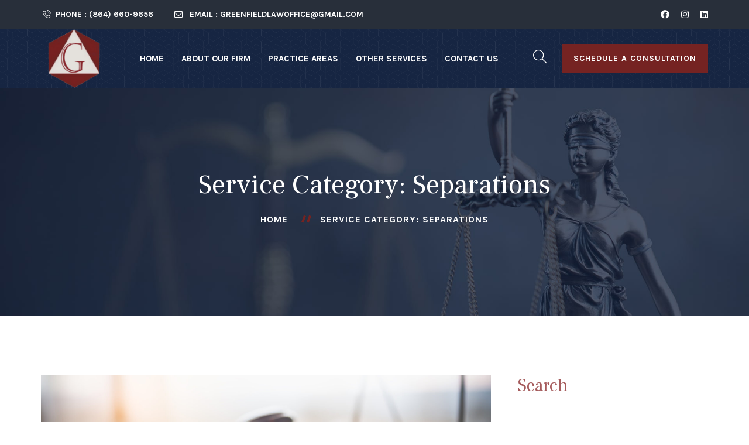

--- FILE ---
content_type: text/html; charset=UTF-8
request_url: https://greenfieldlawsc.com/service-category/separations/
body_size: 16022
content:
<!doctype html>
<html lang="en">
<head>
	<meta charset="UTF-8">
	<meta name="viewport" content="width=device-width, initial-scale=1">
	<link rel="profile" href="https://gmpg.org/xfn/11">
	<meta name='robots' content='index, follow, max-image-preview:large, max-snippet:-1, max-video-preview:-1' />

	<!-- This site is optimized with the Yoast SEO plugin v20.12 - https://yoast.com/wordpress/plugins/seo/ -->
	<title>Separations Archives - Greenfield Law Firm, LLC</title>
	<link rel="canonical" href="https://greenfieldlawsc.com/service-category/separations/" />
	<meta property="og:locale" content="en_US" />
	<meta property="og:type" content="article" />
	<meta property="og:title" content="Separations Archives - Greenfield Law Firm, LLC" />
	<meta property="og:url" content="https://greenfieldlawsc.com/service-category/separations/" />
	<meta property="og:site_name" content="Greenfield Law Firm, LLC" />
	<meta name="twitter:card" content="summary_large_image" />
	<script type="application/ld+json" class="yoast-schema-graph">{"@context":"https://schema.org","@graph":[{"@type":"CollectionPage","@id":"https://greenfieldlawsc.com/service-category/separations/","url":"https://greenfieldlawsc.com/service-category/separations/","name":"Separations Archives - Greenfield Law Firm, LLC","isPartOf":{"@id":"https://greenfieldlawsc.com/#website"},"primaryImageOfPage":{"@id":"https://greenfieldlawsc.com/service-category/separations/#primaryimage"},"image":{"@id":"https://greenfieldlawsc.com/service-category/separations/#primaryimage"},"thumbnailUrl":"https://greenfieldlawsc.com/wp-content/uploads/2021/03/family-lawyer-in-greenville-south-carolina-scaled.jpg","breadcrumb":{"@id":"https://greenfieldlawsc.com/service-category/separations/#breadcrumb"},"inLanguage":"en"},{"@type":"ImageObject","inLanguage":"en","@id":"https://greenfieldlawsc.com/service-category/separations/#primaryimage","url":"https://greenfieldlawsc.com/wp-content/uploads/2021/03/family-lawyer-in-greenville-south-carolina-scaled.jpg","contentUrl":"https://greenfieldlawsc.com/wp-content/uploads/2021/03/family-lawyer-in-greenville-south-carolina-scaled.jpg","width":2560,"height":1441,"caption":"Lawyer Scales Justice - Law Concepts on Human Rights"},{"@type":"BreadcrumbList","@id":"https://greenfieldlawsc.com/service-category/separations/#breadcrumb","itemListElement":[{"@type":"ListItem","position":1,"name":"Home","item":"https://greenfieldlawsc.com/"},{"@type":"ListItem","position":2,"name":"Separations"}]},{"@type":"WebSite","@id":"https://greenfieldlawsc.com/#website","url":"https://greenfieldlawsc.com/","name":"Greenfield Law Firm, LLC","description":"WE PROTECT WHAT MATTERS MOST","publisher":{"@id":"https://greenfieldlawsc.com/#organization"},"potentialAction":[{"@type":"SearchAction","target":{"@type":"EntryPoint","urlTemplate":"https://greenfieldlawsc.com/?s={search_term_string}"},"query-input":"required name=search_term_string"}],"inLanguage":"en"},{"@type":"Organization","@id":"https://greenfieldlawsc.com/#organization","name":"Greenfield Law Firm, LLC","url":"https://greenfieldlawsc.com/","logo":{"@type":"ImageObject","inLanguage":"en","@id":"https://greenfieldlawsc.com/#/schema/logo/image/","url":"https://greenfieldlawsc.com/wp-content/uploads/2022/12/greenfield-logo.png","contentUrl":"https://greenfieldlawsc.com/wp-content/uploads/2022/12/greenfield-logo.png","width":269,"height":300,"caption":"Greenfield Law Firm, LLC"},"image":{"@id":"https://greenfieldlawsc.com/#/schema/logo/image/"}}]}</script>
	<!-- / Yoast SEO plugin. -->


<link rel='dns-prefetch' href='//fonts.googleapis.com' />
<link rel='preconnect' href='https://fonts.gstatic.com' crossorigin />
<link rel="alternate" type="application/rss+xml" title="Greenfield Law Firm, LLC &raquo; Feed" href="https://greenfieldlawsc.com/feed/" />
<link rel="alternate" type="application/rss+xml" title="Greenfield Law Firm, LLC &raquo; Comments Feed" href="https://greenfieldlawsc.com/comments/feed/" />
<link rel="alternate" type="application/rss+xml" title="Greenfield Law Firm, LLC &raquo; Separations Service Category Feed" href="https://greenfieldlawsc.com/service-category/separations/feed/" />
<script>
window._wpemojiSettings = {"baseUrl":"https:\/\/s.w.org\/images\/core\/emoji\/14.0.0\/72x72\/","ext":".png","svgUrl":"https:\/\/s.w.org\/images\/core\/emoji\/14.0.0\/svg\/","svgExt":".svg","source":{"concatemoji":"https:\/\/greenfieldlawsc.com\/wp-includes\/js\/wp-emoji-release.min.js?ver=6.2.8"}};
/*! This file is auto-generated */
!function(e,a,t){var n,r,o,i=a.createElement("canvas"),p=i.getContext&&i.getContext("2d");function s(e,t){p.clearRect(0,0,i.width,i.height),p.fillText(e,0,0);e=i.toDataURL();return p.clearRect(0,0,i.width,i.height),p.fillText(t,0,0),e===i.toDataURL()}function c(e){var t=a.createElement("script");t.src=e,t.defer=t.type="text/javascript",a.getElementsByTagName("head")[0].appendChild(t)}for(o=Array("flag","emoji"),t.supports={everything:!0,everythingExceptFlag:!0},r=0;r<o.length;r++)t.supports[o[r]]=function(e){if(p&&p.fillText)switch(p.textBaseline="top",p.font="600 32px Arial",e){case"flag":return s("\ud83c\udff3\ufe0f\u200d\u26a7\ufe0f","\ud83c\udff3\ufe0f\u200b\u26a7\ufe0f")?!1:!s("\ud83c\uddfa\ud83c\uddf3","\ud83c\uddfa\u200b\ud83c\uddf3")&&!s("\ud83c\udff4\udb40\udc67\udb40\udc62\udb40\udc65\udb40\udc6e\udb40\udc67\udb40\udc7f","\ud83c\udff4\u200b\udb40\udc67\u200b\udb40\udc62\u200b\udb40\udc65\u200b\udb40\udc6e\u200b\udb40\udc67\u200b\udb40\udc7f");case"emoji":return!s("\ud83e\udef1\ud83c\udffb\u200d\ud83e\udef2\ud83c\udfff","\ud83e\udef1\ud83c\udffb\u200b\ud83e\udef2\ud83c\udfff")}return!1}(o[r]),t.supports.everything=t.supports.everything&&t.supports[o[r]],"flag"!==o[r]&&(t.supports.everythingExceptFlag=t.supports.everythingExceptFlag&&t.supports[o[r]]);t.supports.everythingExceptFlag=t.supports.everythingExceptFlag&&!t.supports.flag,t.DOMReady=!1,t.readyCallback=function(){t.DOMReady=!0},t.supports.everything||(n=function(){t.readyCallback()},a.addEventListener?(a.addEventListener("DOMContentLoaded",n,!1),e.addEventListener("load",n,!1)):(e.attachEvent("onload",n),a.attachEvent("onreadystatechange",function(){"complete"===a.readyState&&t.readyCallback()})),(e=t.source||{}).concatemoji?c(e.concatemoji):e.wpemoji&&e.twemoji&&(c(e.twemoji),c(e.wpemoji)))}(window,document,window._wpemojiSettings);
</script>
<style>
img.wp-smiley,
img.emoji {
	display: inline !important;
	border: none !important;
	box-shadow: none !important;
	height: 1em !important;
	width: 1em !important;
	margin: 0 0.07em !important;
	vertical-align: -0.1em !important;
	background: none !important;
	padding: 0 !important;
}
</style>
	<style id='ce4wp-subscribe-style-inline-css'>
.wp-block-ce4wp-subscribe{max-width:840px;margin:0 auto}.wp-block-ce4wp-subscribe .title{margin-bottom:0}.wp-block-ce4wp-subscribe .subTitle{margin-top:0;font-size:0.8em}.wp-block-ce4wp-subscribe .disclaimer{margin-top:5px;font-size:0.8em}.wp-block-ce4wp-subscribe .disclaimer .disclaimer-label{margin-left:10px}.wp-block-ce4wp-subscribe .inputBlock{width:100%;margin-bottom:10px}.wp-block-ce4wp-subscribe .inputBlock input{width:100%}.wp-block-ce4wp-subscribe .inputBlock label{display:inline-block}.wp-block-ce4wp-subscribe .submit-button{margin-top:25px;display:block}.wp-block-ce4wp-subscribe .required-text{display:inline-block;margin:0;padding:0;margin-left:0.3em}.wp-block-ce4wp-subscribe .onSubmission{height:0;max-width:840px;margin:0 auto}.wp-block-ce4wp-subscribe .firstNameSummary .lastNameSummary{text-transform:capitalize}.wp-block-ce4wp-subscribe .ce4wp-inline-notification{display:flex;flex-direction:row;align-items:center;padding:13px 10px;width:100%;height:40px;border-style:solid;border-color:orange;border-width:1px;border-left-width:4px;border-radius:3px;background:rgba(255,133,15,0.1);flex:none;order:0;flex-grow:1;margin:0px 0px}.wp-block-ce4wp-subscribe .ce4wp-inline-warning-text{font-style:normal;font-weight:normal;font-size:16px;line-height:20px;display:flex;align-items:center;color:#571600;margin-left:9px}.wp-block-ce4wp-subscribe .ce4wp-inline-warning-icon{color:orange}.wp-block-ce4wp-subscribe .ce4wp-inline-warning-arrow{color:#571600;margin-left:auto}.wp-block-ce4wp-subscribe .ce4wp-banner-clickable{cursor:pointer}.ce4wp-link{cursor:pointer}

.no-flex{display:block}.sub-header{margin-bottom:1em}


</style>
<link rel='stylesheet' id='classic-theme-styles-css' href='https://greenfieldlawsc.com/wp-includes/css/classic-themes.min.css?ver=6.2.8' media='all' />
<style id='global-styles-inline-css'>
body{--wp--preset--color--black: #000000;--wp--preset--color--cyan-bluish-gray: #abb8c3;--wp--preset--color--white: #ffffff;--wp--preset--color--pale-pink: #f78da7;--wp--preset--color--vivid-red: #cf2e2e;--wp--preset--color--luminous-vivid-orange: #ff6900;--wp--preset--color--luminous-vivid-amber: #fcb900;--wp--preset--color--light-green-cyan: #7bdcb5;--wp--preset--color--vivid-green-cyan: #00d084;--wp--preset--color--pale-cyan-blue: #8ed1fc;--wp--preset--color--vivid-cyan-blue: #0693e3;--wp--preset--color--vivid-purple: #9b51e0;--wp--preset--gradient--vivid-cyan-blue-to-vivid-purple: linear-gradient(135deg,rgba(6,147,227,1) 0%,rgb(155,81,224) 100%);--wp--preset--gradient--light-green-cyan-to-vivid-green-cyan: linear-gradient(135deg,rgb(122,220,180) 0%,rgb(0,208,130) 100%);--wp--preset--gradient--luminous-vivid-amber-to-luminous-vivid-orange: linear-gradient(135deg,rgba(252,185,0,1) 0%,rgba(255,105,0,1) 100%);--wp--preset--gradient--luminous-vivid-orange-to-vivid-red: linear-gradient(135deg,rgba(255,105,0,1) 0%,rgb(207,46,46) 100%);--wp--preset--gradient--very-light-gray-to-cyan-bluish-gray: linear-gradient(135deg,rgb(238,238,238) 0%,rgb(169,184,195) 100%);--wp--preset--gradient--cool-to-warm-spectrum: linear-gradient(135deg,rgb(74,234,220) 0%,rgb(151,120,209) 20%,rgb(207,42,186) 40%,rgb(238,44,130) 60%,rgb(251,105,98) 80%,rgb(254,248,76) 100%);--wp--preset--gradient--blush-light-purple: linear-gradient(135deg,rgb(255,206,236) 0%,rgb(152,150,240) 100%);--wp--preset--gradient--blush-bordeaux: linear-gradient(135deg,rgb(254,205,165) 0%,rgb(254,45,45) 50%,rgb(107,0,62) 100%);--wp--preset--gradient--luminous-dusk: linear-gradient(135deg,rgb(255,203,112) 0%,rgb(199,81,192) 50%,rgb(65,88,208) 100%);--wp--preset--gradient--pale-ocean: linear-gradient(135deg,rgb(255,245,203) 0%,rgb(182,227,212) 50%,rgb(51,167,181) 100%);--wp--preset--gradient--electric-grass: linear-gradient(135deg,rgb(202,248,128) 0%,rgb(113,206,126) 100%);--wp--preset--gradient--midnight: linear-gradient(135deg,rgb(2,3,129) 0%,rgb(40,116,252) 100%);--wp--preset--duotone--dark-grayscale: url('#wp-duotone-dark-grayscale');--wp--preset--duotone--grayscale: url('#wp-duotone-grayscale');--wp--preset--duotone--purple-yellow: url('#wp-duotone-purple-yellow');--wp--preset--duotone--blue-red: url('#wp-duotone-blue-red');--wp--preset--duotone--midnight: url('#wp-duotone-midnight');--wp--preset--duotone--magenta-yellow: url('#wp-duotone-magenta-yellow');--wp--preset--duotone--purple-green: url('#wp-duotone-purple-green');--wp--preset--duotone--blue-orange: url('#wp-duotone-blue-orange');--wp--preset--font-size--small: 13px;--wp--preset--font-size--medium: 20px;--wp--preset--font-size--large: 36px;--wp--preset--font-size--x-large: 42px;--wp--preset--spacing--20: 0.44rem;--wp--preset--spacing--30: 0.67rem;--wp--preset--spacing--40: 1rem;--wp--preset--spacing--50: 1.5rem;--wp--preset--spacing--60: 2.25rem;--wp--preset--spacing--70: 3.38rem;--wp--preset--spacing--80: 5.06rem;--wp--preset--shadow--natural: 6px 6px 9px rgba(0, 0, 0, 0.2);--wp--preset--shadow--deep: 12px 12px 50px rgba(0, 0, 0, 0.4);--wp--preset--shadow--sharp: 6px 6px 0px rgba(0, 0, 0, 0.2);--wp--preset--shadow--outlined: 6px 6px 0px -3px rgba(255, 255, 255, 1), 6px 6px rgba(0, 0, 0, 1);--wp--preset--shadow--crisp: 6px 6px 0px rgba(0, 0, 0, 1);}:where(.is-layout-flex){gap: 0.5em;}body .is-layout-flow > .alignleft{float: left;margin-inline-start: 0;margin-inline-end: 2em;}body .is-layout-flow > .alignright{float: right;margin-inline-start: 2em;margin-inline-end: 0;}body .is-layout-flow > .aligncenter{margin-left: auto !important;margin-right: auto !important;}body .is-layout-constrained > .alignleft{float: left;margin-inline-start: 0;margin-inline-end: 2em;}body .is-layout-constrained > .alignright{float: right;margin-inline-start: 2em;margin-inline-end: 0;}body .is-layout-constrained > .aligncenter{margin-left: auto !important;margin-right: auto !important;}body .is-layout-constrained > :where(:not(.alignleft):not(.alignright):not(.alignfull)){max-width: var(--wp--style--global--content-size);margin-left: auto !important;margin-right: auto !important;}body .is-layout-constrained > .alignwide{max-width: var(--wp--style--global--wide-size);}body .is-layout-flex{display: flex;}body .is-layout-flex{flex-wrap: wrap;align-items: center;}body .is-layout-flex > *{margin: 0;}:where(.wp-block-columns.is-layout-flex){gap: 2em;}.has-black-color{color: var(--wp--preset--color--black) !important;}.has-cyan-bluish-gray-color{color: var(--wp--preset--color--cyan-bluish-gray) !important;}.has-white-color{color: var(--wp--preset--color--white) !important;}.has-pale-pink-color{color: var(--wp--preset--color--pale-pink) !important;}.has-vivid-red-color{color: var(--wp--preset--color--vivid-red) !important;}.has-luminous-vivid-orange-color{color: var(--wp--preset--color--luminous-vivid-orange) !important;}.has-luminous-vivid-amber-color{color: var(--wp--preset--color--luminous-vivid-amber) !important;}.has-light-green-cyan-color{color: var(--wp--preset--color--light-green-cyan) !important;}.has-vivid-green-cyan-color{color: var(--wp--preset--color--vivid-green-cyan) !important;}.has-pale-cyan-blue-color{color: var(--wp--preset--color--pale-cyan-blue) !important;}.has-vivid-cyan-blue-color{color: var(--wp--preset--color--vivid-cyan-blue) !important;}.has-vivid-purple-color{color: var(--wp--preset--color--vivid-purple) !important;}.has-black-background-color{background-color: var(--wp--preset--color--black) !important;}.has-cyan-bluish-gray-background-color{background-color: var(--wp--preset--color--cyan-bluish-gray) !important;}.has-white-background-color{background-color: var(--wp--preset--color--white) !important;}.has-pale-pink-background-color{background-color: var(--wp--preset--color--pale-pink) !important;}.has-vivid-red-background-color{background-color: var(--wp--preset--color--vivid-red) !important;}.has-luminous-vivid-orange-background-color{background-color: var(--wp--preset--color--luminous-vivid-orange) !important;}.has-luminous-vivid-amber-background-color{background-color: var(--wp--preset--color--luminous-vivid-amber) !important;}.has-light-green-cyan-background-color{background-color: var(--wp--preset--color--light-green-cyan) !important;}.has-vivid-green-cyan-background-color{background-color: var(--wp--preset--color--vivid-green-cyan) !important;}.has-pale-cyan-blue-background-color{background-color: var(--wp--preset--color--pale-cyan-blue) !important;}.has-vivid-cyan-blue-background-color{background-color: var(--wp--preset--color--vivid-cyan-blue) !important;}.has-vivid-purple-background-color{background-color: var(--wp--preset--color--vivid-purple) !important;}.has-black-border-color{border-color: var(--wp--preset--color--black) !important;}.has-cyan-bluish-gray-border-color{border-color: var(--wp--preset--color--cyan-bluish-gray) !important;}.has-white-border-color{border-color: var(--wp--preset--color--white) !important;}.has-pale-pink-border-color{border-color: var(--wp--preset--color--pale-pink) !important;}.has-vivid-red-border-color{border-color: var(--wp--preset--color--vivid-red) !important;}.has-luminous-vivid-orange-border-color{border-color: var(--wp--preset--color--luminous-vivid-orange) !important;}.has-luminous-vivid-amber-border-color{border-color: var(--wp--preset--color--luminous-vivid-amber) !important;}.has-light-green-cyan-border-color{border-color: var(--wp--preset--color--light-green-cyan) !important;}.has-vivid-green-cyan-border-color{border-color: var(--wp--preset--color--vivid-green-cyan) !important;}.has-pale-cyan-blue-border-color{border-color: var(--wp--preset--color--pale-cyan-blue) !important;}.has-vivid-cyan-blue-border-color{border-color: var(--wp--preset--color--vivid-cyan-blue) !important;}.has-vivid-purple-border-color{border-color: var(--wp--preset--color--vivid-purple) !important;}.has-vivid-cyan-blue-to-vivid-purple-gradient-background{background: var(--wp--preset--gradient--vivid-cyan-blue-to-vivid-purple) !important;}.has-light-green-cyan-to-vivid-green-cyan-gradient-background{background: var(--wp--preset--gradient--light-green-cyan-to-vivid-green-cyan) !important;}.has-luminous-vivid-amber-to-luminous-vivid-orange-gradient-background{background: var(--wp--preset--gradient--luminous-vivid-amber-to-luminous-vivid-orange) !important;}.has-luminous-vivid-orange-to-vivid-red-gradient-background{background: var(--wp--preset--gradient--luminous-vivid-orange-to-vivid-red) !important;}.has-very-light-gray-to-cyan-bluish-gray-gradient-background{background: var(--wp--preset--gradient--very-light-gray-to-cyan-bluish-gray) !important;}.has-cool-to-warm-spectrum-gradient-background{background: var(--wp--preset--gradient--cool-to-warm-spectrum) !important;}.has-blush-light-purple-gradient-background{background: var(--wp--preset--gradient--blush-light-purple) !important;}.has-blush-bordeaux-gradient-background{background: var(--wp--preset--gradient--blush-bordeaux) !important;}.has-luminous-dusk-gradient-background{background: var(--wp--preset--gradient--luminous-dusk) !important;}.has-pale-ocean-gradient-background{background: var(--wp--preset--gradient--pale-ocean) !important;}.has-electric-grass-gradient-background{background: var(--wp--preset--gradient--electric-grass) !important;}.has-midnight-gradient-background{background: var(--wp--preset--gradient--midnight) !important;}.has-small-font-size{font-size: var(--wp--preset--font-size--small) !important;}.has-medium-font-size{font-size: var(--wp--preset--font-size--medium) !important;}.has-large-font-size{font-size: var(--wp--preset--font-size--large) !important;}.has-x-large-font-size{font-size: var(--wp--preset--font-size--x-large) !important;}
.wp-block-navigation a:where(:not(.wp-element-button)){color: inherit;}
:where(.wp-block-columns.is-layout-flex){gap: 2em;}
.wp-block-pullquote{font-size: 1.5em;line-height: 1.6;}
</style>
<link rel='stylesheet' id='redux-extendify-styles-css' href='https://greenfieldlawsc.com/wp-content/plugins/redux-framework/redux-core/assets/css/extendify-utilities.css?ver=4.4.4' media='all' />
<link rel='stylesheet' id='contact-form-7-css' href='https://greenfieldlawsc.com/wp-content/plugins/contact-form-7/includes/css/styles.css?ver=5.7.7' media='all' />
<link rel='stylesheet' id='bootstrap-css' href='https://greenfieldlawsc.com/wp-content/themes/attarni/assets/css/bootstrap.min.css?ver=4.0.0' media='all' />
<link rel='stylesheet' id='owl-carousel-css' href='https://greenfieldlawsc.com/wp-content/themes/attarni/assets/css/owl.carousel.min.css?ver=2.3.4' media='all' />
<link rel='stylesheet' id='fontawesome-shims-css' href='https://greenfieldlawsc.com/wp-content/themes/attarni/assets/fonts/css/v4-shims.min.css?ver=5.11.2' media='all' />
<link rel='stylesheet' id='fontawesome-css' href='https://greenfieldlawsc.com/wp-content/themes/attarni/assets/fonts/css/all.min.css?ver=5.11.2' media='all' />
<link rel='stylesheet' id='flaticon-css' href='https://greenfieldlawsc.com/wp-content/themes/attarni/assets/fonts/flaticon/flaticon.css?ver=1.0.7' media='all' />
<link rel='stylesheet' id='magnific-popup-css' href='https://greenfieldlawsc.com/wp-content/themes/attarni/assets/css/magnific-popup.css?ver=1.1.0' media='all' />
<link rel='stylesheet' id='slicknav-css' href='https://greenfieldlawsc.com/wp-content/themes/attarni/assets/css/slicknav.min.css?ver=1.0.10' media='all' />
<link rel='stylesheet' id='attarni-style-css' href='https://greenfieldlawsc.com/wp-content/themes/attarni/style.css?ver=6.2.8' media='all' />
<link rel='stylesheet' id='attarni-theme-style-css' href='https://greenfieldlawsc.com/wp-content/themes/attarni/assets/css/theme.css?ver=1.0.7' media='all' />
<link rel='stylesheet' id='attarni-base-icons-css' href='https://greenfieldlawsc.com/wp-content/themes/attarni/inc/hkangles-base-icons/css/hkangles-base-icons.css?ver=6.2.8' media='all' />
<link rel='stylesheet' id='hkangles-elementor-widgets-css' href='https://greenfieldlawsc.com/wp-content/plugins/attarni-core/assets/css/elementor-widgets.css?ver=6.2.8' media='all' />
<link rel="preload" as="style" href="https://fonts.googleapis.com/css?family=Frank%20Ruhl%20Libre:400%7CKarla:700,400&#038;display=swap&#038;ver=1677159394" /><link rel="stylesheet" href="https://fonts.googleapis.com/css?family=Frank%20Ruhl%20Libre:400%7CKarla:700,400&#038;display=swap&#038;ver=1677159394" media="print" onload="this.media='all'"><noscript><link rel="stylesheet" href="https://fonts.googleapis.com/css?family=Frank%20Ruhl%20Libre:400%7CKarla:700,400&#038;display=swap&#038;ver=1677159394" /></noscript><script src='https://greenfieldlawsc.com/wp-includes/js/jquery/jquery.min.js?ver=3.6.4' id='jquery-core-js'></script>
<script src='https://greenfieldlawsc.com/wp-includes/js/jquery/jquery-migrate.min.js?ver=3.4.0' id='jquery-migrate-js'></script>
<script src='https://greenfieldlawsc.com/wp-content/themes/attarni/assets/js/slicknav.min.js?ver=1.0.10' id='slicknav-js'></script>
<link rel="https://api.w.org/" href="https://greenfieldlawsc.com/wp-json/" /><link rel="alternate" type="application/json" href="https://greenfieldlawsc.com/wp-json/wp/v2/service-category/18" /><link rel="EditURI" type="application/rsd+xml" title="RSD" href="https://greenfieldlawsc.com/xmlrpc.php?rsd" />
<link rel="wlwmanifest" type="application/wlwmanifest+xml" href="https://greenfieldlawsc.com/wp-includes/wlwmanifest.xml" />
<meta name="generator" content="WordPress 6.2.8" />
<meta name="generator" content="Redux 4.4.4" /><meta name="generator" content="Elementor 3.18.2; features: e_optimized_assets_loading, e_optimized_css_loading, additional_custom_breakpoints, block_editor_assets_optimize, e_image_loading_optimization; settings: css_print_method-external, google_font-enabled, font_display-swap">
<meta name="generator" content="Powered by Slider Revolution 6.6.7 - responsive, Mobile-Friendly Slider Plugin for WordPress with comfortable drag and drop interface." />
<link rel="icon" href="https://greenfieldlawsc.com/wp-content/uploads/2023/01/logo-150x150.png" sizes="32x32" />
<link rel="icon" href="https://greenfieldlawsc.com/wp-content/uploads/2023/01/logo.png" sizes="192x192" />
<link rel="apple-touch-icon" href="https://greenfieldlawsc.com/wp-content/uploads/2023/01/logo.png" />
<meta name="msapplication-TileImage" content="https://greenfieldlawsc.com/wp-content/uploads/2023/01/logo.png" />
<script>function setREVStartSize(e){
			//window.requestAnimationFrame(function() {
				window.RSIW = window.RSIW===undefined ? window.innerWidth : window.RSIW;
				window.RSIH = window.RSIH===undefined ? window.innerHeight : window.RSIH;
				try {
					var pw = document.getElementById(e.c).parentNode.offsetWidth,
						newh;
					pw = pw===0 || isNaN(pw) || (e.l=="fullwidth" || e.layout=="fullwidth") ? window.RSIW : pw;
					e.tabw = e.tabw===undefined ? 0 : parseInt(e.tabw);
					e.thumbw = e.thumbw===undefined ? 0 : parseInt(e.thumbw);
					e.tabh = e.tabh===undefined ? 0 : parseInt(e.tabh);
					e.thumbh = e.thumbh===undefined ? 0 : parseInt(e.thumbh);
					e.tabhide = e.tabhide===undefined ? 0 : parseInt(e.tabhide);
					e.thumbhide = e.thumbhide===undefined ? 0 : parseInt(e.thumbhide);
					e.mh = e.mh===undefined || e.mh=="" || e.mh==="auto" ? 0 : parseInt(e.mh,0);
					if(e.layout==="fullscreen" || e.l==="fullscreen")
						newh = Math.max(e.mh,window.RSIH);
					else{
						e.gw = Array.isArray(e.gw) ? e.gw : [e.gw];
						for (var i in e.rl) if (e.gw[i]===undefined || e.gw[i]===0) e.gw[i] = e.gw[i-1];
						e.gh = e.el===undefined || e.el==="" || (Array.isArray(e.el) && e.el.length==0)? e.gh : e.el;
						e.gh = Array.isArray(e.gh) ? e.gh : [e.gh];
						for (var i in e.rl) if (e.gh[i]===undefined || e.gh[i]===0) e.gh[i] = e.gh[i-1];
											
						var nl = new Array(e.rl.length),
							ix = 0,
							sl;
						e.tabw = e.tabhide>=pw ? 0 : e.tabw;
						e.thumbw = e.thumbhide>=pw ? 0 : e.thumbw;
						e.tabh = e.tabhide>=pw ? 0 : e.tabh;
						e.thumbh = e.thumbhide>=pw ? 0 : e.thumbh;
						for (var i in e.rl) nl[i] = e.rl[i]<window.RSIW ? 0 : e.rl[i];
						sl = nl[0];
						for (var i in nl) if (sl>nl[i] && nl[i]>0) { sl = nl[i]; ix=i;}
						var m = pw>(e.gw[ix]+e.tabw+e.thumbw) ? 1 : (pw-(e.tabw+e.thumbw)) / (e.gw[ix]);
						newh =  (e.gh[ix] * m) + (e.tabh + e.thumbh);
					}
					var el = document.getElementById(e.c);
					if (el!==null && el) el.style.height = newh+"px";
					el = document.getElementById(e.c+"_wrapper");
					if (el!==null && el) {
						el.style.height = newh+"px";
						el.style.display = "block";
					}
				} catch(e){
					console.log("Failure at Presize of Slider:" + e)
				}
			//});
		  };</script>
		<style id="wp-custom-css">
			.single .hkangles-teammember-des {
    display: none;
}
.single-team .hkangles-teammember-details {
    padding: 40px 25px;
}
.single-team .hkangles-teammember-detail .hkangles-teammember-detail-value {
    margin-left: 1px;
    text-align: left;
    font-weight: 700;
    color: #beb4b4;
    font-size: 14px;
}
.single-team .hkangles-teammember-details-container-wrapp {
    width: 33%;
}
.single-team .hkangles-teammember-content {
    width: 67%;
}
.single-team .hkangles-teammember-detail-title {
    color: #fff;
}
.site-footer .widget h2.widget-title:before, .site-footer .widget h2.widget-title:after {
    background-color: #a55b5c !important;
}
@media (max-width: 767px){
.single-team .hkangles-teammember-content {

    display: block;
}
}
@media (max-width: 407px){
.single-team .hkangles-teammember-detail .hkangles-teammember-detail-value {
    font-size: 9px;
}
}		</style>
		<style id="attarni_options-dynamic-css" title="dynamic-css" class="redux-options-output">.attarni-page-title{background-repeat:no-repeat;background-image:url('https://greenfieldlawsc.com/wp-content/uploads/revslider/home-2/slide-1.jpg');background-size:cover;}.site-footer{background-color:#162542;background-position:left top;background-size:inherit;}.fof-page-container{background-image:url('http://hkangles.com/attarni/wp-content/uploads/2021/04/slide-1.jpg');}</style></head>
<body class="archive tax-service-category term-separations term-18 wp-custom-logo hfeed elementor-default elementor-kit-6">
<svg xmlns="http://www.w3.org/2000/svg" viewBox="0 0 0 0" width="0" height="0" focusable="false" role="none" style="visibility: hidden; position: absolute; left: -9999px; overflow: hidden;" ><defs><filter id="wp-duotone-dark-grayscale"><feColorMatrix color-interpolation-filters="sRGB" type="matrix" values=" .299 .587 .114 0 0 .299 .587 .114 0 0 .299 .587 .114 0 0 .299 .587 .114 0 0 " /><feComponentTransfer color-interpolation-filters="sRGB" ><feFuncR type="table" tableValues="0 0.49803921568627" /><feFuncG type="table" tableValues="0 0.49803921568627" /><feFuncB type="table" tableValues="0 0.49803921568627" /><feFuncA type="table" tableValues="1 1" /></feComponentTransfer><feComposite in2="SourceGraphic" operator="in" /></filter></defs></svg><svg xmlns="http://www.w3.org/2000/svg" viewBox="0 0 0 0" width="0" height="0" focusable="false" role="none" style="visibility: hidden; position: absolute; left: -9999px; overflow: hidden;" ><defs><filter id="wp-duotone-grayscale"><feColorMatrix color-interpolation-filters="sRGB" type="matrix" values=" .299 .587 .114 0 0 .299 .587 .114 0 0 .299 .587 .114 0 0 .299 .587 .114 0 0 " /><feComponentTransfer color-interpolation-filters="sRGB" ><feFuncR type="table" tableValues="0 1" /><feFuncG type="table" tableValues="0 1" /><feFuncB type="table" tableValues="0 1" /><feFuncA type="table" tableValues="1 1" /></feComponentTransfer><feComposite in2="SourceGraphic" operator="in" /></filter></defs></svg><svg xmlns="http://www.w3.org/2000/svg" viewBox="0 0 0 0" width="0" height="0" focusable="false" role="none" style="visibility: hidden; position: absolute; left: -9999px; overflow: hidden;" ><defs><filter id="wp-duotone-purple-yellow"><feColorMatrix color-interpolation-filters="sRGB" type="matrix" values=" .299 .587 .114 0 0 .299 .587 .114 0 0 .299 .587 .114 0 0 .299 .587 .114 0 0 " /><feComponentTransfer color-interpolation-filters="sRGB" ><feFuncR type="table" tableValues="0.54901960784314 0.98823529411765" /><feFuncG type="table" tableValues="0 1" /><feFuncB type="table" tableValues="0.71764705882353 0.25490196078431" /><feFuncA type="table" tableValues="1 1" /></feComponentTransfer><feComposite in2="SourceGraphic" operator="in" /></filter></defs></svg><svg xmlns="http://www.w3.org/2000/svg" viewBox="0 0 0 0" width="0" height="0" focusable="false" role="none" style="visibility: hidden; position: absolute; left: -9999px; overflow: hidden;" ><defs><filter id="wp-duotone-blue-red"><feColorMatrix color-interpolation-filters="sRGB" type="matrix" values=" .299 .587 .114 0 0 .299 .587 .114 0 0 .299 .587 .114 0 0 .299 .587 .114 0 0 " /><feComponentTransfer color-interpolation-filters="sRGB" ><feFuncR type="table" tableValues="0 1" /><feFuncG type="table" tableValues="0 0.27843137254902" /><feFuncB type="table" tableValues="0.5921568627451 0.27843137254902" /><feFuncA type="table" tableValues="1 1" /></feComponentTransfer><feComposite in2="SourceGraphic" operator="in" /></filter></defs></svg><svg xmlns="http://www.w3.org/2000/svg" viewBox="0 0 0 0" width="0" height="0" focusable="false" role="none" style="visibility: hidden; position: absolute; left: -9999px; overflow: hidden;" ><defs><filter id="wp-duotone-midnight"><feColorMatrix color-interpolation-filters="sRGB" type="matrix" values=" .299 .587 .114 0 0 .299 .587 .114 0 0 .299 .587 .114 0 0 .299 .587 .114 0 0 " /><feComponentTransfer color-interpolation-filters="sRGB" ><feFuncR type="table" tableValues="0 0" /><feFuncG type="table" tableValues="0 0.64705882352941" /><feFuncB type="table" tableValues="0 1" /><feFuncA type="table" tableValues="1 1" /></feComponentTransfer><feComposite in2="SourceGraphic" operator="in" /></filter></defs></svg><svg xmlns="http://www.w3.org/2000/svg" viewBox="0 0 0 0" width="0" height="0" focusable="false" role="none" style="visibility: hidden; position: absolute; left: -9999px; overflow: hidden;" ><defs><filter id="wp-duotone-magenta-yellow"><feColorMatrix color-interpolation-filters="sRGB" type="matrix" values=" .299 .587 .114 0 0 .299 .587 .114 0 0 .299 .587 .114 0 0 .299 .587 .114 0 0 " /><feComponentTransfer color-interpolation-filters="sRGB" ><feFuncR type="table" tableValues="0.78039215686275 1" /><feFuncG type="table" tableValues="0 0.94901960784314" /><feFuncB type="table" tableValues="0.35294117647059 0.47058823529412" /><feFuncA type="table" tableValues="1 1" /></feComponentTransfer><feComposite in2="SourceGraphic" operator="in" /></filter></defs></svg><svg xmlns="http://www.w3.org/2000/svg" viewBox="0 0 0 0" width="0" height="0" focusable="false" role="none" style="visibility: hidden; position: absolute; left: -9999px; overflow: hidden;" ><defs><filter id="wp-duotone-purple-green"><feColorMatrix color-interpolation-filters="sRGB" type="matrix" values=" .299 .587 .114 0 0 .299 .587 .114 0 0 .299 .587 .114 0 0 .299 .587 .114 0 0 " /><feComponentTransfer color-interpolation-filters="sRGB" ><feFuncR type="table" tableValues="0.65098039215686 0.40392156862745" /><feFuncG type="table" tableValues="0 1" /><feFuncB type="table" tableValues="0.44705882352941 0.4" /><feFuncA type="table" tableValues="1 1" /></feComponentTransfer><feComposite in2="SourceGraphic" operator="in" /></filter></defs></svg><svg xmlns="http://www.w3.org/2000/svg" viewBox="0 0 0 0" width="0" height="0" focusable="false" role="none" style="visibility: hidden; position: absolute; left: -9999px; overflow: hidden;" ><defs><filter id="wp-duotone-blue-orange"><feColorMatrix color-interpolation-filters="sRGB" type="matrix" values=" .299 .587 .114 0 0 .299 .587 .114 0 0 .299 .587 .114 0 0 .299 .587 .114 0 0 " /><feComponentTransfer color-interpolation-filters="sRGB" ><feFuncR type="table" tableValues="0.098039215686275 1" /><feFuncG type="table" tableValues="0 0.66274509803922" /><feFuncB type="table" tableValues="0.84705882352941 0.41960784313725" /><feFuncA type="table" tableValues="1 1" /></feComponentTransfer><feComposite in2="SourceGraphic" operator="in" /></filter></defs></svg><div id="page" class="site">
	<a class="skip-link screen-reader-text" href="#content">Skip to content</a>
	<header id="masthead" class="site-header-container header-layout-4">
	
<div class="site-header ">
			<div class="hkangles-topbar-wrapper">
			<div class="hkangles-topbar-wrapper container">
				<div class="">
					<div class="attarni-topbar-content"> 
	<div class="attarni-topbar attarni-topbar-left">
		 <div class="attarni-topbar-text"><i class="hkangles-base-icon-phone-call"></i>Phone : (864) 660-9656</div>
<div class="attarni-topbar-text"><i class="hkangles-base-icon-mail"></i> Email : Greenfieldlawoffice@gmail.com</div>	</div>
	<div class="attarni-topbar attarni-topbar-right"> 
		<div class="social-info-wrapper">
	<ul class="social-info">
				<li class="social-facebook">
				<a class="social-icon" target="_blank" href="https://www.facebook.com/GreenfieldLawFirmLLC/" rel="nofollow"><i class="fab fa-facebook"></i></a>
			</li>
						<li class="social-facebook">
				<a class="social-icon" target="_blank" href="https://www.instagram.com/greenfieldlawsc/" rel="nofollow"><i class="fab fa-instagram"></i></a>
			</li>
						<li class="social-facebook">
				<a class="social-icon" target="_blank" href="https://www.linkedin.com/in/shanisegreenfieldesq/" rel="nofollow"><i class="fab fa-linkedin"></i></a>
			</li>
				</ul>
</div>
	</div>
</div>

				</div>
			</div>
		</div>
		<div class="header-stickable-wrap">	
		<div class="header-stickable hkangles-bgcolor-secondary hkangles-textcolor-white">
			<div class="header-stickable-wrapper">
				<div class="header-stickable-inner container ">
					<div class="site-header-top attarni-header-block d-flex justify-content-between">
						<div class="site-header-top-inner d-flex align-items-center">
							<div class="site-logo">
	<a href="https://greenfieldlawsc.com" rel="home">
		<img class="img-fluid" src="https://greenfieldlawsc.com/wp-content/uploads/2023/01/logo.png" alt="Greenfield Law Firm, LLC"/>
	</a>
</div>

<div class="sticky-site-logo">
	<a href="https://greenfieldlawsc.com" rel="home">
		<img class="img-fluid" src="https://greenfieldlawsc.com/wp-content/uploads/2023/01/logo.png" alt="Greenfield Law Firm, LLC"/>
	</a>
</div>
							<div id="site-navigation-mobile">
							</div>
						</div>
						<nav id="site-navigation" class="main-navigation">
							<div class="menu-menu-11-container"><ul id="primary-menu" class="menu"><li id="menu-item-9651" class="menu-item menu-item-type-post_type menu-item-object-page menu-item-home menu-item-9651"><a href="https://greenfieldlawsc.com/">Home</a></li>
<li id="menu-item-9635" class="menu-item menu-item-type-post_type menu-item-object-page menu-item-has-children menu-item-9635"><a href="https://greenfieldlawsc.com/about-us/">About Our Firm</a>
<ul class="sub-menu">
	<li id="menu-item-9639" class="menu-item menu-item-type-post_type menu-item-object-team menu-item-9639"><a href="https://greenfieldlawsc.com/team/shanise-greenfield/">Attorney Greenfield</a></li>
</ul>
</li>
<li id="menu-item-9652" class="menu-item menu-item-type-post_type menu-item-object-page menu-item-has-children menu-item-9652"><a href="https://greenfieldlawsc.com/practice-areas/">Practice Areas</a>
<ul class="sub-menu">
	<li id="menu-item-10398" class="menu-item menu-item-type-custom menu-item-object-custom menu-item-10398"><a href="/service/divorce/">Divorce</a></li>
	<li id="menu-item-9642" class="menu-item menu-item-type-post_type menu-item-object-service menu-item-9642"><a href="https://greenfieldlawsc.com/service/child-support/">Child Support</a></li>
	<li id="menu-item-9643" class="menu-item menu-item-type-post_type menu-item-object-service menu-item-9643"><a href="https://greenfieldlawsc.com/service/child-custody/">Child Custody &#038; Visitation</a></li>
	<li id="menu-item-10399" class="menu-item menu-item-type-custom menu-item-object-custom menu-item-10399"><a href="/service/separations/">Support and Maintenance</a></li>
	<li id="menu-item-9644" class="menu-item menu-item-type-post_type menu-item-object-service menu-item-9644"><a href="https://greenfieldlawsc.com/service/domestic-violence/">Domestic Violence</a></li>
	<li id="menu-item-10400" class="menu-item menu-item-type-custom menu-item-object-custom menu-item-10400"><a href="/service/property-division/">Property Division</a></li>
	<li id="menu-item-9645" class="menu-item menu-item-type-post_type menu-item-object-service menu-item-9645"><a href="https://greenfieldlawsc.com/service/trainings-speaking-engagements/">Trainings &#038; Speaking Engagements</a></li>
</ul>
</li>
<li id="menu-item-10937" class="menu-item menu-item-type-custom menu-item-object-custom menu-item-has-children menu-item-10937"><a href="#">Other Services</a>
<ul class="sub-menu">
	<li id="menu-item-10275" class="menu-item menu-item-type-post_type menu-item-object-page menu-item-10275"><a href="https://greenfieldlawsc.com/guardian-ad-litem/">Guardian ad Litem</a></li>
	<li id="menu-item-9641" class="menu-item menu-item-type-post_type menu-item-object-service menu-item-9641"><a href="https://greenfieldlawsc.com/service/family-law-mediation/">Mediation</a></li>
</ul>
</li>
<li id="menu-item-10823" class="menu-item menu-item-type-post_type menu-item-object-page menu-item-10823"><a href="https://greenfieldlawsc.com/contact-us/">Contact Us</a></li>
</ul></div>						</nav>
						<div class="hkangles-mainmenu-navbar attarni-header-block">
							<div class="site-header-bottom d-flex align-items-center">
								<div class="header-menu-area-inner">	
									<div class="hkangles-header-right-side">
										<div class="search-wrapper">
	<a href="#search-popup-modal" class="search-icon search-popup-modal"><i class="hkangles-base-icon-search"></i></a>
</div>
<div id="search-popup-modal" class="white-popup-block mfp-hide">
	<form method="get" class="attarni-searchform" action="https://greenfieldlawsc.com/">
		<input type="search" class="attarni-searchform-field" name="s" placeholder="Enter Search Keyword...">
		<button class="attarni-search-button" type="submit"><i class="fas fa-search fa-1x"></i></button>
	</form>
	<button title="Close (Esc)" type="button" class="mfp-close"><i class="fas fa-times"></i></button>
</div>
<div class="attarni-header-button-container">
	<div class="attarni-header-button">
		<a href="https://greenfieldlawfirm.cliogrow.com/intake/642fca87931b7469cb1ced5b6c2bafb2">Schedule a Consultation</a>	</div>
</div>
									</div>
								</div>
							</div>
						</div>
					</div>
				
				</div>
			</div>
		</div>
	</div>
</div>
</header>

	<div class="attarni-page-title d-flex align-items-center  header-layout-4 title-align-center title-color-white">
	<div class="attarni-page-title-layer container">
		<div class="row">
			<div class="col-md-12">			
				<h1 class="page-title">
					Service Category: <span>Separations</span>				</h1>
									<div class="page-breadcrumbs">
					<div class="breadcrumb"><a href="https://greenfieldlawsc.com/">Home</a> <span class="attarni-delimiter"></span> <span class="current">Service Category: Separations</span></div>					</div>
								</div>				
		</div>
	</div>
</div>
	<div id="content" class="site-content">
		<div class="container">
	<div class="row">
		<div id="primary" class="content-area col-sm-12 col-md-12 col-lg-8 col-xl-9">
			<main id="main" class="site-main">
							<header class="page-header">
									</header><!-- .page-header -->
				<div class="hkangles-service-thumbnail-container">
				<a class="post-thumbnail" href="https://greenfieldlawsc.com/service/separations/" aria-hidden="true" tabindex="-1">
				<img fetchpriority="high" width="2560" height="1441" src="https://greenfieldlawsc.com/wp-content/uploads/2021/03/family-lawyer-in-greenville-south-carolina-scaled.jpg" class="attachment-post-thumbnail size-post-thumbnail wp-post-image" alt="Support and Maintenance" decoding="async" srcset="https://greenfieldlawsc.com/wp-content/uploads/2021/03/family-lawyer-in-greenville-south-carolina-scaled.jpg 2560w, https://greenfieldlawsc.com/wp-content/uploads/2021/03/family-lawyer-in-greenville-south-carolina-300x169.jpg 300w, https://greenfieldlawsc.com/wp-content/uploads/2021/03/family-lawyer-in-greenville-south-carolina-1024x576.jpg 1024w, https://greenfieldlawsc.com/wp-content/uploads/2021/03/family-lawyer-in-greenville-south-carolina-768x432.jpg 768w, https://greenfieldlawsc.com/wp-content/uploads/2021/03/family-lawyer-in-greenville-south-carolina-1536x865.jpg 1536w, https://greenfieldlawsc.com/wp-content/uploads/2021/03/family-lawyer-in-greenville-south-carolina-2048x1153.jpg 2048w" sizes="(max-width: 2560px) 100vw, 2560px" />			</a>
			</div>
<div class="hkangles-service-entry-content">
			<div data-elementor-type="wp-post" data-elementor-id="8435" class="elementor elementor-8435">
						<div class="elementor-inner">
				<div class="elementor-section-wrap">
									<section class="elementor-section elementor-top-section elementor-element elementor-element-47738223 elementor-section-boxed elementor-section-height-default elementor-section-height-default cd-bg-color-transparent" data-id="47738223" data-element_type="section">
						<div class="elementor-container elementor-column-gap-default">
							<div class="elementor-row">
					<div class="elementor-column elementor-col-100 elementor-top-column elementor-element elementor-element-52c8db22 cd-bg-color-transparent" data-id="52c8db22" data-element_type="column">
			<div class="elementor-column-wrap elementor-element-populated">
							<div class="elementor-widget-wrap">
						<div class="elementor-element elementor-element-4a465613 elementor-widget elementor-widget-heading" data-id="4a465613" data-element_type="widget" data-widget_type="heading.default">
				<div class="elementor-widget-container">
			<style>/*! elementor - v3.18.0 - 08-12-2023 */
.elementor-heading-title{padding:0;margin:0;line-height:1}.elementor-widget-heading .elementor-heading-title[class*=elementor-size-]>a{color:inherit;font-size:inherit;line-height:inherit}.elementor-widget-heading .elementor-heading-title.elementor-size-small{font-size:15px}.elementor-widget-heading .elementor-heading-title.elementor-size-medium{font-size:19px}.elementor-widget-heading .elementor-heading-title.elementor-size-large{font-size:29px}.elementor-widget-heading .elementor-heading-title.elementor-size-xl{font-size:39px}.elementor-widget-heading .elementor-heading-title.elementor-size-xxl{font-size:59px}</style><h4 class="elementor-heading-title elementor-size-default">Separate Support and Maintenance </h4>		</div>
				</div>
				<div class="elementor-element elementor-element-2017daf0 elementor-widget elementor-widget-text-editor" data-id="2017daf0" data-element_type="widget" data-widget_type="text-editor.default">
				<div class="elementor-widget-container">
			<style>/*! elementor - v3.18.0 - 08-12-2023 */
.elementor-widget-text-editor.elementor-drop-cap-view-stacked .elementor-drop-cap{background-color:#69727d;color:#fff}.elementor-widget-text-editor.elementor-drop-cap-view-framed .elementor-drop-cap{color:#69727d;border:3px solid;background-color:transparent}.elementor-widget-text-editor:not(.elementor-drop-cap-view-default) .elementor-drop-cap{margin-top:8px}.elementor-widget-text-editor:not(.elementor-drop-cap-view-default) .elementor-drop-cap-letter{width:1em;height:1em}.elementor-widget-text-editor .elementor-drop-cap{float:left;text-align:center;line-height:1;font-size:50px}.elementor-widget-text-editor .elementor-drop-cap-letter{display:inline-block}</style>					<div class="elementor-text-editor elementor-clearfix">
				<p><span class="m_-2115186428998746267x-el">South Carolina Family Courts issue Orders of Separate </span><span class="m_-2115186428998746267x-el">Support</span><span class="m_-2115186428998746267x-el"> </span><span class="m_-2115186428998746267x-el">and </span><span class="m_-2115186428998746267x-el">Maintenance</span><span class="m_-2115186428998746267x-el">, which </span><span class="m_-2115186428998746267x-el">allow the parties to reside in separate households while also ordering spec</span><span class="m_-2115186428998746267x-el">ific details regarding</span><span class="m_-2115186428998746267x-el"> the</span><span class="m_-2115186428998746267x-el"> parties’ child custody, visitation, and support arrangements, as well as </span><span class="m_-2115186428998746267x-el">dividing the</span><span class="m_-2115186428998746267x-el"> marital assets</span><span class="m_-2115186428998746267x-el">, liabilities</span><span class="m_-2115186428998746267x-el"> and</span><span class="m_-2115186428998746267x-el"> ordering</span><span class="m_-2115186428998746267x-el"> marital debt</span><span class="m_-2115186428998746267x-el"> payments. </span>An Order of Separate Maintenance and Support is a temporary order; it does not cover the issue of divorce, and it does not end the parties’ marriage.<u></u><u></u></p><p><span class="m_-2115186428998746267x-el">Either spouse may file an action for</span><span class="m_-2115186428998746267x-el"> </span><span class="m_-2115186428998746267x-el">Separate </span><span class="m_-2115186428998746267x-el">Support</span><span class="m_-2115186428998746267x-el"> </span><span class="m_-2115186428998746267x-el">and </span><span class="m_-2115186428998746267x-el">Maintenance</span><span class="m_-2115186428998746267x-el">, so long as the parties are living separate and apart</span><span class="m_-2115186428998746267x-el">. They must be living in completely separate residences – for example, living in the basement of the house under the same roof does not suffice as a separate residence. Sometimes there are circumstances where if one of the parties refuses to move out, one party can still file an action for Separate Support and Maintenance and seek an order requiring the other party to vacate the property. In those situations, the Court may order one party to remain in the marital home – usually the parent that usually takes care of the minor children, or one with other extenuating circumstances.</span></p>					</div>
						</div>
				</div>
						</div>
					</div>
		</div>
								</div>
					</div>
		</section>
				<section class="elementor-section elementor-top-section elementor-element elementor-element-517027a3 elementor-section-boxed elementor-section-height-default elementor-section-height-default cd-bg-color-transparent" data-id="517027a3" data-element_type="section">
						<div class="elementor-container elementor-column-gap-no">
							<div class="elementor-row">
					<div class="elementor-column elementor-col-100 elementor-top-column elementor-element elementor-element-5ee89ebd cd-bg-color-transparent" data-id="5ee89ebd" data-element_type="column">
			<div class="elementor-column-wrap elementor-element-populated">
							<div class="elementor-widget-wrap">
						<section class="elementor-section elementor-inner-section elementor-element elementor-element-6a53b4ca elementor-section-boxed elementor-section-height-default elementor-section-height-default cd-bg-color-transparent" data-id="6a53b4ca" data-element_type="section">
						<div class="elementor-container elementor-column-gap-no">
							<div class="elementor-row">
					<div class="elementor-column elementor-col-100 elementor-inner-column elementor-element elementor-element-183addd cd-bg-color-transparent" data-id="183addd" data-element_type="column">
			<div class="elementor-column-wrap elementor-element-populated">
							<div class="elementor-widget-wrap">
						<div class="elementor-element elementor-element-34e1ee53 elementor-widget elementor-widget-hkangles-infobox" data-id="34e1ee53" data-element_type="widget" data-widget_type="hkangles-infobox.default">
				<div class="elementor-widget-container">
					<div class="hkangles-elementor-widgethkangles_infobox_wrapper infobox-style-12 hkangles-infobox1067079267 icon-type-font">
			<div class="hkangles-infobox-wrapper d-flex align-items-center">
	<div class="hkangles-infobox-image">
			</div>
					<div class="hkangles-infobox-icon"><i aria-hidden="true" class="flaticon flaticon-court"></i></div>
					<div class="hkangles-infobox-content">
					<h3 class="hkangles-infobox-title">Issues  Addressed in Maintenance or Support Orders</h3>
						<div class="hkangles-infobox-text">IN South Carolina </div>
				</div>
</div>		</div>
				</div>
				</div>
				<div class="elementor-element elementor-element-39295db elementor-widget elementor-widget-image" data-id="39295db" data-element_type="widget" data-widget_type="image.default">
				<div class="elementor-widget-container">
			<style>/*! elementor - v3.18.0 - 08-12-2023 */
.elementor-widget-image{text-align:center}.elementor-widget-image a{display:inline-block}.elementor-widget-image a img[src$=".svg"]{width:48px}.elementor-widget-image img{vertical-align:middle;display:inline-block}</style>					<div class="elementor-image">
												<img decoding="async" src="https://greenfieldlawsc.com/wp-content/uploads/elementor/thumbs/divorce-lawyer-south-carolina-1-scaled-q0mb5ix2qy3qmm1eccdzbnb7qdepgfj8yhovknzh54.jpg" title="" alt="" loading="lazy" />														</div>
						</div>
				</div>
						</div>
					</div>
		</div>
								</div>
					</div>
		</section>
				<div class="elementor-element elementor-element-2962c733 elementor-widget elementor-widget-text-editor" data-id="2962c733" data-element_type="widget" data-widget_type="text-editor.default">
				<div class="elementor-widget-container">
								<div class="elementor-text-editor elementor-clearfix">
				<p>The issues addressed in maintenance and support orders in South Carolina are as follows:&nbsp;</p>					</div>
						</div>
				</div>
				<div class="elementor-element elementor-element-4280a6a8 elementor-widget elementor-widget-hkangles-list" data-id="4280a6a8" data-element_type="widget" data-widget_type="hkangles-list.default">
				<div class="elementor-widget-container">
					<div class="hkangles-elementor-widget hkangles_list_wrapper">
						<div class="hkangles-list-wrapper">
				<ul class="hkangles-list">
													<li class="list-item">
																				<div class="hkangles-list-icon"><i aria-hidden="true" class="fas fa-check"></i></div>
																														<p class="hkangles-list-info" >
										<a href="#" target="_blank" rel="nofollow" >child custody</a>										</p>

																	</li>
																<li class="list-item">
																				<div class="hkangles-list-icon"><i aria-hidden="true" class="fas fa-check"></i></div>
																														<p class="hkangles-list-info" >
										<a href="#" target="_blank" rel="nofollow" > visitation</a>										</p>

																	</li>
																<li class="list-item">
																				<div class="hkangles-list-icon"><i aria-hidden="true" class="fas fa-check"></i></div>
																														<p class="hkangles-list-info" >
										<a href="#" target="_blank" rel="nofollow" >support</a>										</p>

																	</li>
																<li class="list-item">
																				<div class="hkangles-list-icon"><i aria-hidden="true" class="fas fa-check"></i></div>
																														<p class="hkangles-list-info" >
										<a href="#" target="_blank" rel="nofollow" >which spouse will remain in the marital home</a>										</p>

																	</li>
																<li class="list-item">
																				<div class="hkangles-list-icon"><i aria-hidden="true" class="fas fa-check"></i></div>
																														<p class="hkangles-list-info" >
										<a href="#" target="_blank" rel="nofollow" >Carrying costs of marital home (mortgage, insurance, etc.)</a>										</p>

																	</li>
																<li class="list-item">
																				<div class="hkangles-list-icon"><i aria-hidden="true" class="fas fa-check"></i></div>
																														<p class="hkangles-list-info" >
										<a href="#" target="_blank" rel="nofollow" >Closing of Joint Accounts</a>										</p>

																	</li>
																<li class="list-item">
																				<div class="hkangles-list-icon"><i aria-hidden="true" class="fas fa-check"></i></div>
																														<p class="hkangles-list-info" >
										<a href="#" target="_blank" rel="nofollow" >allocating marital debt</a>										</p>

																	</li>
																<li class="list-item">
																				<div class="hkangles-list-icon"><i aria-hidden="true" class="fas fa-check"></i></div>
																														<p class="hkangles-list-info" >
										<a href="#" target="_blank" rel="nofollow" > transferring titles to personal property</a>										</p>

																	</li>
																<li class="list-item">
																				<div class="hkangles-list-icon"><i aria-hidden="true" class="fas fa-check"></i></div>
																														<p class="hkangles-list-info" >
										<a href="#" target="_blank" rel="nofollow" >Spousal Support</a>										</p>

																	</li>
																<li class="list-item">
																				<div class="hkangles-list-icon"><i aria-hidden="true" class="fas fa-check"></i></div>
																														<p class="hkangles-list-info" >
										<a href="#" target="_blank" rel="nofollow" >Health Insurance</a>										</p>

																	</li>
												</ul>
			</div>
		</div>
				</div>
				</div>
				<div class="elementor-element elementor-element-d432c5f elementor-widget elementor-widget-text-editor" data-id="d432c5f" data-element_type="widget" data-widget_type="text-editor.default">
				<div class="elementor-widget-container">
								<div class="elementor-text-editor elementor-clearfix">
				<p>The issues not addressed in these orders are:  dividing retirement accounts, using life insurance as collateral for alimony, awarding post-divorce alimony, and divorce. These are final issues that will only be addressed once at a final hearing  or in a final order.</p>					</div>
						</div>
				</div>
						</div>
					</div>
		</div>
								</div>
					</div>
		</section>
				<section class="elementor-section elementor-top-section elementor-element elementor-element-340957cd elementor-section-boxed elementor-section-height-default elementor-section-height-default cd-bg-color-transparent" data-id="340957cd" data-element_type="section">
						<div class="elementor-container elementor-column-gap-no">
							<div class="elementor-row">
					<div class="elementor-column elementor-col-100 elementor-top-column elementor-element elementor-element-42b8f61a cd-bg-color-transparent" data-id="42b8f61a" data-element_type="column">
			<div class="elementor-column-wrap elementor-element-populated">
							<div class="elementor-widget-wrap">
						<section class="elementor-section elementor-inner-section elementor-element elementor-element-71007def elementor-section-boxed elementor-section-height-default elementor-section-height-default cd-bg-color-transparent" data-id="71007def" data-element_type="section">
						<div class="elementor-container elementor-column-gap-no">
							<div class="elementor-row">
					<div class="elementor-column elementor-col-100 elementor-inner-column elementor-element elementor-element-3df0f975 cd-bg-color-transparent" data-id="3df0f975" data-element_type="column">
			<div class="elementor-column-wrap elementor-element-populated">
							<div class="elementor-widget-wrap">
						<div class="elementor-element elementor-element-465179f0 elementor-widget elementor-widget-hkangles-infobox" data-id="465179f0" data-element_type="widget" data-widget_type="hkangles-infobox.default">
				<div class="elementor-widget-container">
					<div class="hkangles-elementor-widgethkangles_infobox_wrapper infobox-style-12 hkangles-infobox1321840928 icon-type-font">
			<div class="hkangles-infobox-wrapper d-flex align-items-center">
	<div class="hkangles-infobox-image">
			</div>
					<div class="hkangles-infobox-icon"><i aria-hidden="true" class="flaticon flaticon-broken"></i></div>
					<div class="hkangles-infobox-content">
					<h3 class="hkangles-infobox-title">Avoid Expensive Litigation</h3>
						<div class="hkangles-infobox-text">Greenfield Law office Can help you today! 

</div>
				</div>
</div>		</div>
				</div>
				</div>
						</div>
					</div>
		</div>
								</div>
					</div>
		</section>
				<div class="elementor-element elementor-element-78adaf49 elementor-widget elementor-widget-text-editor" data-id="78adaf49" data-element_type="widget" data-widget_type="text-editor.default">
				<div class="elementor-widget-container">
								<div class="elementor-text-editor elementor-clearfix">
				<p>To avoid the expenses of litigation, the spouse can reach an agreement on the above issues, which the Judge will review to ensure it is fair to both parties, in the best interest of their minor children, and that it follows South Carolina law. If approved, the Agreement will be made an Order of the  court. </p>					</div>
						</div>
				</div>
						</div>
					</div>
		</div>
								</div>
					</div>
		</section>
									</div>
			</div>
					</div>
		</div><!-- .entry-content -->
<div class="hkangles-service-thumbnail-container">
				<a class="post-thumbnail" href="https://greenfieldlawsc.com/service/property-division/" aria-hidden="true" tabindex="-1">
				<img width="1067" height="1067" src="https://greenfieldlawsc.com/wp-content/uploads/2022/12/Shanise-Greenfield-Esq.-thumbnail.png" class="attachment-post-thumbnail size-post-thumbnail wp-post-image" alt="Property Division" decoding="async" srcset="https://greenfieldlawsc.com/wp-content/uploads/2022/12/Shanise-Greenfield-Esq.-thumbnail.png 1067w, https://greenfieldlawsc.com/wp-content/uploads/2022/12/Shanise-Greenfield-Esq.-thumbnail-300x300.png 300w, https://greenfieldlawsc.com/wp-content/uploads/2022/12/Shanise-Greenfield-Esq.-thumbnail-1024x1024.png 1024w, https://greenfieldlawsc.com/wp-content/uploads/2022/12/Shanise-Greenfield-Esq.-thumbnail-150x150.png 150w, https://greenfieldlawsc.com/wp-content/uploads/2022/12/Shanise-Greenfield-Esq.-thumbnail-768x768.png 768w, https://greenfieldlawsc.com/wp-content/uploads/2022/12/Shanise-Greenfield-Esq.-thumbnail-600x600.png 600w" sizes="(max-width: 1067px) 100vw, 1067px" />			</a>
			</div>
<div class="hkangles-service-entry-content">
			<div data-elementor-type="wp-post" data-elementor-id="8433" class="elementor elementor-8433">
						<div class="elementor-inner">
				<div class="elementor-section-wrap">
									<section class="elementor-section elementor-top-section elementor-element elementor-element-2dc185c3 elementor-section-boxed elementor-section-height-default elementor-section-height-default cd-bg-color-transparent" data-id="2dc185c3" data-element_type="section">
						<div class="elementor-container elementor-column-gap-default">
							<div class="elementor-row">
					<div class="elementor-column elementor-col-100 elementor-top-column elementor-element elementor-element-4600b5e0 cd-bg-color-transparent" data-id="4600b5e0" data-element_type="column">
			<div class="elementor-column-wrap elementor-element-populated">
							<div class="elementor-widget-wrap">
						<div class="elementor-element elementor-element-718d2258 elementor-widget elementor-widget-heading" data-id="718d2258" data-element_type="widget" data-widget_type="heading.default">
				<div class="elementor-widget-container">
			<h4 class="elementor-heading-title elementor-size-default">Property Division</h4>		</div>
				</div>
				<div class="elementor-element elementor-element-1e18ef7 elementor-widget elementor-widget-text-editor" data-id="1e18ef7" data-element_type="widget" data-widget_type="text-editor.default">
				<div class="elementor-widget-container">
								<div class="elementor-text-editor elementor-clearfix">
				<p>South Carolina is an “equitable distribution” state. Equitable distribution is the distribution of property and debt obligations used by the Court when dividing marital property during divorce proceedings. It does not mean “equal” division – it means “fair” division. So rather than a strict 50-50 split where each spouse received exactly one-half of the property acquired during the marriage, the doctrine of equitable distribution is used to look at the future financial situation of each spouse after the termination of the marriage. </p><p><span class="x-el x-el-span c1-6w c1-6x c1-b c1-c c1-d c1-e c1-f c1-g">The court looks at the length of the marriage, the ages and health of each spouse, the amount of non-marital property, and any fault that may have affected the marital resources. Additionally, the court may consider the spouse’s need for additional training or education, retirement benefits, debts or liens on the marital property, whether any alimony is due, and potential tax consequences. </span></p><p><span class="x-el x-el-span c1-6w c1-6x c1-b c1-c c1-d c1-e c1-f c1-g">Whether your marital property involves real estate, professional businesses, retirement plans, or other forms of property, let us put our knowledge and expertise to use in helping to resolve these marital property division matters. </span></p>					</div>
						</div>
				</div>
						</div>
					</div>
		</div>
								</div>
					</div>
		</section>
				<section class="elementor-section elementor-top-section elementor-element elementor-element-4d49ac29 elementor-section-boxed elementor-section-height-default elementor-section-height-default cd-bg-color-transparent" data-id="4d49ac29" data-element_type="section">
						<div class="elementor-container elementor-column-gap-no">
							<div class="elementor-row">
					<div class="elementor-column elementor-col-100 elementor-top-column elementor-element elementor-element-1489b357 cd-bg-color-transparent" data-id="1489b357" data-element_type="column">
			<div class="elementor-column-wrap elementor-element-populated">
							<div class="elementor-widget-wrap">
						<section class="elementor-section elementor-inner-section elementor-element elementor-element-54ca96eb elementor-section-boxed elementor-section-height-default elementor-section-height-default cd-bg-color-transparent" data-id="54ca96eb" data-element_type="section">
						<div class="elementor-container elementor-column-gap-no">
							<div class="elementor-row">
					<div class="elementor-column elementor-col-100 elementor-inner-column elementor-element elementor-element-107ad330 cd-bg-color-transparent" data-id="107ad330" data-element_type="column">
			<div class="elementor-column-wrap elementor-element-populated">
							<div class="elementor-widget-wrap">
						<div class="elementor-element elementor-element-5ea3797 elementor-widget elementor-widget-text-editor" data-id="5ea3797" data-element_type="widget" data-widget_type="text-editor.default">
				<div class="elementor-widget-container">
								<div class="elementor-text-editor elementor-clearfix">
				<h4>Marital vs. Separate Property</h4><p><span class="x-el x-el-span c1-6w c1-6x c1-b c1-c c1-d c1-e c1-f c1-g">Marital property is property acquired or earned during the marriage, regardless of title. </span></p><p><span class="x-el x-el-span c1-6w c1-6x c1-b c1-c c1-d c1-e c1-f c1-g">Separate property is property that either belonged only to one spouse before marriage or was acquired after the filing for divorce. Among other things, it could include some property given only to one spouse during the marriage.  </span></p><p><span class="x-el x-el-span c1-6w c1-6x c1-b c1-c c1-d c1-e c1-f c1-g">In South Carolina, separate property remains the property of the spouse who owned it before or during the marriage.</span></p><h4>Real vs. Personal Property</h4><p>Property is either marital or separate, and it includes assets and liabilities.<u></u><u></u></p><p>The most common types of property divided at divorce are real property like the family home, personal property like jewelry, and intangible property like income, dividends, and benefits.<u></u><u></u></p><p>All debts must be divided as well.</p>					</div>
						</div>
				</div>
						</div>
					</div>
		</div>
								</div>
					</div>
		</section>
						</div>
					</div>
		</div>
								</div>
					</div>
		</section>
				<section class="elementor-section elementor-top-section elementor-element elementor-element-7353c92 elementor-section-boxed elementor-section-height-default elementor-section-height-default cd-bg-color-transparent" data-id="7353c92" data-element_type="section">
						<div class="elementor-container elementor-column-gap-no">
							<div class="elementor-row">
					<div class="elementor-column elementor-col-100 elementor-top-column elementor-element elementor-element-f250288 cd-bg-color-transparent" data-id="f250288" data-element_type="column">
			<div class="elementor-column-wrap elementor-element-populated">
							<div class="elementor-widget-wrap">
						<section class="elementor-section elementor-inner-section elementor-element elementor-element-bbe4707 elementor-section-boxed elementor-section-height-default elementor-section-height-default cd-bg-color-transparent" data-id="bbe4707" data-element_type="section">
						<div class="elementor-container elementor-column-gap-no">
							<div class="elementor-row">
					<div class="elementor-column elementor-col-100 elementor-inner-column elementor-element elementor-element-c6b6d71 cd-bg-color-transparent" data-id="c6b6d71" data-element_type="column">
			<div class="elementor-column-wrap elementor-element-populated">
							<div class="elementor-widget-wrap">
						<div class="elementor-element elementor-element-7ab021e elementor-widget elementor-widget-text-editor" data-id="7ab021e" data-element_type="widget" data-widget_type="text-editor.default">
				<div class="elementor-widget-container">
								<div class="elementor-text-editor elementor-clearfix">
				<h4>Valuing and Dividing Property</h4><p><span class="x-el x-el-span c1-6w c1-6x c1-b c1-c c1-d c1-e c1-f c1-g">The court classifies assets and liabilities, property and debt, as marital or separate. Then it assigns a monetary value to the marital property and debt. Finally it distributes the marital assets between the two parties in an equitable manner.</span></p><p><span class="x-el x-el-span c1-6w c1-6x c1-b c1-c c1-d c1-e c1-f c1-g">Once all the property is valued, the court divides it based on a number of factors, including each spouse’s monetary contributions to property and appreciation in the value of the property, income, and the use of non-marital funds for the benefit of the marriage.  </span></p><h4>The Marital Home</h4><p><span class="x-el x-el-span c1-6w c1-6x c1-b c1-c c1-d c1-e c1-f c1-g">In South Carolina, the equity in the marital home is often one of the biggest assets the spouses divide. </span></p><p><span class="x-el x-el-span c1-6w c1-6x c1-b c1-c c1-d c1-e c1-f c1-g">The equity is the market value of the house, less any debts or liens against it. Equity is established by determining what the current market value of the home is at the time of separation. Once the spouses agree to a current market value, any debts associated with the property (mortgage, taxes, home equity loans, etc.) are deducted from the market value to arrive at the equity to be divided. </span></p><p><span class="x-el x-el-span c1-6w c1-6x c1-b c1-c c1-d c1-e c1-f c1-g">Normally, making this calculation requires a paid real estate appraisal or a real estate agent can prepare a market analysis for free. </span></p><h4>Pensions and Retirement Accounts</h4><p><span class="x-el x-el-span c1-6w c1-6x c1-b c1-c c1-d c1-e c1-f c1-g">In South Carolina vested pensions are marital property. A pension vests when all the requirements to receive the pension have been met. Unvested pensions are also marital property. Until the pension has vested, the person under whom the pension is maintained has only an expectancy of interest in the pension.</span></p><p><span class="x-el x-el-span c1-6w c1-6x c1-b c1-c c1-d c1-e c1-f c1-g">Experts may be retained by the parties or by the courts to determine the value of marital assets if the parties cannot agree. Such experts may include accountants, real estate or business appraisers, or pension valuators. </span></p><p><span class="x-el x-el-span c1-6w c1-6x c1-b c1-c c1-d c1-e c1-f c1-g">The court may include the retirement benefits and plans earned by both spouses as marital assets available for division.</span></p><p><span class="x-el x-el-span c1-6w c1-6x c1-b c1-c c1-d c1-e c1-f c1-g"> </span></p>					</div>
						</div>
				</div>
						</div>
					</div>
		</div>
								</div>
					</div>
		</section>
						</div>
					</div>
		</div>
								</div>
					</div>
		</section>
									</div>
			</div>
					</div>
		</div><!-- .entry-content -->
				<div class="post-pagination">
									</div>
							</main><!-- #main -->
		</div><!-- #primary -->
		<aside id="secondary" class="widget-area sidebar col-sm-12 col-md-12 col-lg-4 col-xl-3 column">
	<section id="search-2" class="widget widget_search"><h2 class="widget-title">Search</h2><form role="search" method="get" class="search-form" action="https://greenfieldlawsc.com/">
				<label>
					<span class="screen-reader-text">Search for:</span>
					<input type="search" class="search-field" placeholder="Search &hellip;" value="" name="s" />
				</label>
				<input type="submit" class="search-submit" value="Search" />
			</form></section>		<section id="attarni-recent-posts-1" class="widget widget_attarni_recent_entries">		<h2 class="widget-title">Recent Posts</h2>		<ul>
											<li>
											<div class="hkangles-post-image">
							<img width="150" height="150" src="https://greenfieldlawsc.com/wp-content/uploads/2020/06/02-150x150.jpg" class="attachment-thumbnail size-thumbnail wp-post-image" alt="" decoding="async" srcset="https://greenfieldlawsc.com/wp-content/uploads/2020/06/02-150x150.jpg 150w, https://greenfieldlawsc.com/wp-content/uploads/2020/06/02-600x600.jpg 600w, https://greenfieldlawsc.com/wp-content/uploads/2020/06/elementor/thumbs/02-pzoyby4x2hl5dcobh6pxoeugbq6dste84o0vkn3o60.jpg 540w" sizes="(max-width: 150px) 100vw, 150px" />						</div>
										<div class="hkangles-post-content">
													<span class="hkangles-post-date">June 28, 2020</span>
												<a href="https://greenfieldlawsc.com/how-is-mediation-useful-in-family-law-cases/">How Is Mediation Useful in Family Law Cases?</a>
					</div>
				</li>
											<li>
											<div class="hkangles-post-image">
							<img width="150" height="150" src="https://greenfieldlawsc.com/wp-content/uploads/2020/06/01-150x150.jpg" class="attachment-thumbnail size-thumbnail wp-post-image" alt="" decoding="async" srcset="https://greenfieldlawsc.com/wp-content/uploads/2020/06/01-150x150.jpg 150w, https://greenfieldlawsc.com/wp-content/uploads/2020/06/01-600x600.jpg 600w" sizes="(max-width: 150px) 100vw, 150px" />						</div>
										<div class="hkangles-post-content">
													<span class="hkangles-post-date">June 28, 2020</span>
												<a href="https://greenfieldlawsc.com/day-care-responsibility-to-protect-children/">Day Care Responsibility to Protect Children</a>
					</div>
				</li>
											<li>
											<div class="hkangles-post-image">
							<img width="150" height="150" src="https://greenfieldlawsc.com/wp-content/uploads/2020/06/01-150x150.jpg" class="attachment-thumbnail size-thumbnail wp-post-image" alt="" decoding="async" srcset="https://greenfieldlawsc.com/wp-content/uploads/2020/06/01-150x150.jpg 150w, https://greenfieldlawsc.com/wp-content/uploads/2020/06/01-600x600.jpg 600w" sizes="(max-width: 150px) 100vw, 150px" />						</div>
										<div class="hkangles-post-content">
													<span class="hkangles-post-date">June 28, 2020</span>
												<a href="https://greenfieldlawsc.com/us-sues-california-over-immigration-laws/">US Sues California Over Immigration Laws</a>
					</div>
				</li>
					</ul>
		</section><section id="categories-2" class="widget widget_categories"><h2 class="widget-title">Categories</h2>
			<ul>
					<li class="cat-item cat-item-6"><a href="https://greenfieldlawsc.com/category/mediation/">Mediation</a><span>2</span>
</li>
	<li class="cat-item cat-item-7"><a href="https://greenfieldlawsc.com/category/property-division/">Property Division</a><span>1</span>
</li>
			</ul>

			</section><section id="custom_html-1" class="widget_text widget widget_custom_html"><div class="textwidget custom-html-widget"><div class="hkangles-blog-banner">				
	<div class="hkangles-blog-banner-img">
		<img class="post-image" src="http://hkangles.com/attarni/wp-content/uploads/2020/06/service.jpg" alt="blog-banner">		
	</div> 
	<div class="hkangles-blog-banner-content">
		<img class="post-top-image" src="http://hkangles.com/attarni/wp-content/uploads/2021/04/service-banner.png" alt="blog-top-banner">	
		<h3 class="post-title">Divorce & Family Law Firm</h3>
		<p> We handle every case professionally. </p>
	<div class="hkangles-elementor-widgethkangles_infobox_wrapper infobox-style-3 hkangles-infobox1649567564 icon-type-font">
			<div class="hkangles-infobox-wrapper d-flex align-items-center">
					<div class="hkangles-infobox-icon"><i aria-hidden="true" class="hkangles-base-icon-phone"></i></div>
					<div class="hkangles-infobox-content">
					<h3 class="hkangles-infobox-title"><a href="#">(864) 660-9656</a></h3>
				</div>
</div>		</div>
	</div>
</div></div></section><section id="tag_cloud-1" class="widget widget_tag_cloud"><h2 class="widget-title">Categories</h2><div class="tagcloud"><a href="https://greenfieldlawsc.com/category/mediation/" class="tag-cloud-link tag-link-6 tag-link-position-1" style="font-size: 22pt;" aria-label="Mediation (2 items)">Mediation</a>
<a href="https://greenfieldlawsc.com/category/property-division/" class="tag-cloud-link tag-link-7 tag-link-position-2" style="font-size: 8pt;" aria-label="Property Division (1 item)">Property Division</a></div>
</section></aside><!-- #secondary -->

	</div>
</div>
	</div><!-- #content -->
			<footer id="colophon" class="site-footer">
		
<div class="attarni-footer-widgets-wrapper">
	<div class="container">
		<div class="attarni-footer row">
							<div class="col-xl-4 col-lg-4 col-md-6 col-sm-12">
					<section id="text-1" class="widget widget_text">			<div class="textwidget"><div class="footer-logo" style="   margin-bottom: 43px;"><img decoding="async" class="img-fluid" src="https://greenfieldlawsc.com/wp-content/uploads/2023/01/logo.png" alt="attarni" style="height: 70px;width: auto;"/></div>
</div>
		</section><section id="text-2" class="widget widget_text">			<div class="textwidget"><div class="textwidget">
<ul class="widget_contact">
<li><i class="fa fa-map-marker"></i>Greenfield Law Firm, LLC<br />
655 H Fairview Road, PMB # 358 Simpsonville, South Carolina 29680, United States</li>
<li><i class="fa fa-envelope-o"></i>Email : <a href="mailto:greenfieldlawoffice@gmail.com">Greenfieldlawoffice@gmail.com</a></li>
<li><i class="fa fa-phone"></i>(864) 660-9656</li>
<li><i class="fa fa-fax"></i>(864) 688-2443</li>
</ul>
</div>
</div>
		</section><section id="text-3" class="widget widget_text">			<div class="textwidget"><p><span class="footer-follow-us">Follow us:</span></p>
</div>
		</section><div class="social-info-wrapper">
	<ul class="social-info">
				<li class="social-facebook">
				<a class="social-icon" target="_blank" href="https://www.facebook.com/GreenfieldLawFirmLLC/" rel="nofollow"><i class="fab fa-facebook"></i></a>
			</li>
						<li class="social-facebook">
				<a class="social-icon" target="_blank" href="https://www.instagram.com/greenfieldlawsc/" rel="nofollow"><i class="fab fa-instagram"></i></a>
			</li>
						<li class="social-facebook">
				<a class="social-icon" target="_blank" href="https://www.linkedin.com/in/shanisegreenfieldesq/" rel="nofollow"><i class="fab fa-linkedin"></i></a>
			</li>
				</ul>
</div>
<section id="text-4" class="widget widget_text">			<div class="textwidget">
</div>
		</section>				</div>
								<div class="col-xl-4 col-lg-4 col-md-6 col-sm-12">
					<section id="text-8" class="widget widget_text"><h2 class="widget-title">About Us</h2>			<div class="textwidget"><p>Greenfield Law Firm, LLC. is a family law litigation firm serving the needs of individuals in the Upstate area of South Carolina. Our law firm represents clients in a variety of family law matters including divorce, support and maintenance actions, custody, child support, and domestic abuse matters.</p>
</div>
		</section>				</div>
								<div class="col-xl-4 col-lg-4 col-md-6 col-sm-12">
					<section id="nav_menu-2" class="widget widget_nav_menu"><h2 class="widget-title">Practice Areas</h2><div class="menu-footermenu-container"><ul id="menu-footermenu" class="menu"><li id="menu-item-10575" class="menu-item menu-item-type-post_type menu-item-object-service menu-item-10575"><a href="https://greenfieldlawsc.com/service/child-custody/">Child Custody &#038; Visitation</a></li>
<li id="menu-item-10576" class="menu-item menu-item-type-post_type menu-item-object-service menu-item-10576"><a href="https://greenfieldlawsc.com/service/child-support/">Child Support</a></li>
<li id="menu-item-10577" class="menu-item menu-item-type-post_type menu-item-object-service menu-item-10577"><a href="https://greenfieldlawsc.com/service/divorce/">Divorce</a></li>
<li id="menu-item-10578" class="menu-item menu-item-type-post_type menu-item-object-service menu-item-10578"><a href="https://greenfieldlawsc.com/service/domestic-violence/">Domestic Violence</a></li>
<li id="menu-item-10579" class="menu-item menu-item-type-post_type menu-item-object-service menu-item-10579"><a href="https://greenfieldlawsc.com/service/family-law-mediation/">Mediation</a></li>
<li id="menu-item-10580" class="menu-item menu-item-type-post_type menu-item-object-service menu-item-10580"><a href="https://greenfieldlawsc.com/service/property-division/">Property Division</a></li>
<li id="menu-item-10581" class="menu-item menu-item-type-post_type menu-item-object-service menu-item-10581"><a href="https://greenfieldlawsc.com/service/separations/">Support and Maintenance</a></li>
<li id="menu-item-10582" class="menu-item menu-item-type-post_type menu-item-object-service menu-item-10582"><a href="https://greenfieldlawsc.com/service/trainings-speaking-engagements/">Trainings &#038; Speaking Engagements</a></li>
</ul></div></section>				</div>
						</div>
	</div>
</div>
		<div class="attarni-copyright">
			<div class="container">
				<div class="row">
					<div class="col-lg-12 col-md-12 footer-copyright">
						Copyright © 2023 Greenfield Law Firm, LLC. Designed by<a href="https://www.socialchannelagency.com/"> Social Channel Marketing Group </a> | All Rights Reserved.					</div>
				</div>
			</div>
		</div>
	</footer><!-- #colophon -->
			<div id="scroll-to-top">
		<a class="top arrow" href="#"><i class="fa fa-angle-up"></i></a>
		</div>
	</div><!-- #page -->

		<script>
			window.RS_MODULES = window.RS_MODULES || {};
			window.RS_MODULES.modules = window.RS_MODULES.modules || {};
			window.RS_MODULES.waiting = window.RS_MODULES.waiting || [];
			window.RS_MODULES.defered = true;
			window.RS_MODULES.moduleWaiting = window.RS_MODULES.moduleWaiting || {};
			window.RS_MODULES.type = 'compiled';
		</script>
		<link rel='stylesheet' id='elementor-frontend-legacy-css' href='https://greenfieldlawsc.com/wp-content/plugins/elementor/assets/css/frontend-legacy.min.css?ver=3.18.2' media='all' />
<link rel='stylesheet' id='elementor-frontend-css' href='https://greenfieldlawsc.com/wp-content/plugins/elementor/assets/css/frontend-lite.min.css?ver=3.18.2' media='all' />
<link rel='stylesheet' id='elementor-post-8435-css' href='https://greenfieldlawsc.com/wp-content/uploads/elementor/css/post-8435.css?ver=1703094687' media='all' />
<link rel='stylesheet' id='elementor-post-8433-css' href='https://greenfieldlawsc.com/wp-content/uploads/elementor/css/post-8433.css?ver=1703094689' media='all' />
<link rel='stylesheet' id='attarni-responsive-style-css' href='https://greenfieldlawsc.com/wp-content/themes/attarni/assets/css/responsive.css?ver=1.0.7' media='all' />
<link rel='stylesheet' id='attarni-color-customizer-css' href='https://greenfieldlawsc.com/wp-content/uploads/attarni-color-customizer/color-customize.css?ver=230125-173153' media='all' />
<link rel='stylesheet' id='elementor-icons-css' href='https://greenfieldlawsc.com/wp-content/plugins/elementor/assets/lib/eicons/css/elementor-icons.min.css?ver=5.25.0' media='all' />
<link rel='stylesheet' id='swiper-css' href='https://greenfieldlawsc.com/wp-content/plugins/elementor/assets/lib/swiper/css/swiper.min.css?ver=5.3.6' media='all' />
<link rel='stylesheet' id='elementor-post-6-css' href='https://greenfieldlawsc.com/wp-content/uploads/elementor/css/post-6.css?ver=1703083114' media='all' />
<link rel='stylesheet' id='elementor-global-css' href='https://greenfieldlawsc.com/wp-content/uploads/elementor/css/global.css?ver=1703083441' media='all' />
<link rel='stylesheet' id='google-fonts-1-css' href='https://fonts.googleapis.com/css?family=Karla%3A100%2C100italic%2C200%2C200italic%2C300%2C300italic%2C400%2C400italic%2C500%2C500italic%2C600%2C600italic%2C700%2C700italic%2C800%2C800italic%2C900%2C900italic%7CRoboto%3A100%2C100italic%2C200%2C200italic%2C300%2C300italic%2C400%2C400italic%2C500%2C500italic%2C600%2C600italic%2C700%2C700italic%2C800%2C800italic%2C900%2C900italic%7CRoboto+Slab%3A100%2C100italic%2C200%2C200italic%2C300%2C300italic%2C400%2C400italic%2C500%2C500italic%2C600%2C600italic%2C700%2C700italic%2C800%2C800italic%2C900%2C900italic&#038;display=swap&#038;ver=6.2.8' media='all' />
<link rel='stylesheet' id='elementor-icons-shared-1-css' href='https://greenfieldlawsc.com/wp-content/themes/attarni/assets/fonts/flaticon/flaticon.css?ver=1.0.0' media='all' />
<link rel='stylesheet' id='elementor-icons-flaticon-css' href='https://greenfieldlawsc.com/wp-content/themes/attarni/assets/fonts/flaticon/flaticon.css?ver=1.0.0' media='all' />
<link rel='stylesheet' id='elementor-icons-shared-0-css' href='https://greenfieldlawsc.com/wp-content/plugins/elementor/assets/lib/font-awesome/css/fontawesome.min.css?ver=5.15.3' media='all' />
<link rel='stylesheet' id='elementor-icons-fa-solid-css' href='https://greenfieldlawsc.com/wp-content/plugins/elementor/assets/lib/font-awesome/css/solid.min.css?ver=5.15.3' media='all' />
<link rel='stylesheet' id='rs-plugin-settings-css' href='https://greenfieldlawsc.com/wp-content/plugins/revslider/public/assets/css/rs6.css?ver=6.6.7' media='all' />
<style id='rs-plugin-settings-inline-css'>
#rs-demo-id {}
</style>
<script id='ce4wp_form_submit-js-extra'>
var ce4wp_form_submit_data = {"siteUrl":"https:\/\/greenfieldlawsc.com","url":"https:\/\/greenfieldlawsc.com\/wp-admin\/admin-ajax.php","nonce":"b745cce40e","listNonce":"0aab991eea","activatedNonce":"3a7fea476b"};
</script>
<script src='https://greenfieldlawsc.com/wp-content/plugins/creative-mail-by-constant-contact/assets/js/block/submit.js?ver=1735659978' id='ce4wp_form_submit-js'></script>
<script src='https://greenfieldlawsc.com/wp-content/plugins/contact-form-7/includes/swv/js/index.js?ver=5.7.7' id='swv-js'></script>
<script id='contact-form-7-js-extra'>
var wpcf7 = {"api":{"root":"https:\/\/greenfieldlawsc.com\/wp-json\/","namespace":"contact-form-7\/v1"}};
</script>
<script src='https://greenfieldlawsc.com/wp-content/plugins/contact-form-7/includes/js/index.js?ver=5.7.7' id='contact-form-7-js'></script>
<script src='https://greenfieldlawsc.com/wp-content/plugins/revslider/public/assets/js/rbtools.min.js?ver=6.6.7' defer async id='tp-tools-js'></script>
<script src='https://greenfieldlawsc.com/wp-content/plugins/revslider/public/assets/js/rs6.min.js?ver=6.6.7' defer async id='revmin-js'></script>
<script src='https://greenfieldlawsc.com/wp-content/themes/attarni/assets/js/bootstrap.min.js?ver=4.0.0' id='bootstrap-js'></script>
<script src='https://greenfieldlawsc.com/wp-content/themes/attarni/assets/js/popper.min.js?ver=1.0.7' id='popper-js'></script>
<script src='https://greenfieldlawsc.com/wp-content/themes/attarni/assets/js/owl.carousel.min.js?ver=2.3.4' id='owl-carousel-js'></script>
<script src='https://greenfieldlawsc.com/wp-content/themes/attarni/assets/js/magnific-popup.js?ver=1.1.0' id='magnific-popup-js'></script>
<script src='https://greenfieldlawsc.com/wp-content/themes/attarni/assets/js/skip-link-focus-fix.js?ver=1.0.7' id='attarni-skip-link-focus-fix-js'></script>
<script src='https://greenfieldlawsc.com/wp-content/themes/attarni/assets/js/custom.js?ver=1.0.7' id='attarni-custom-js'></script>
<script src='https://greenfieldlawsc.com/wp-content/plugins/attarni-core/assets/js/widgets.js?ver=6.2.8' id='hkangles-elementor-widgets-js'></script>
<script src='https://greenfieldlawsc.com/wp-content/plugins/elementor/assets/js/webpack.runtime.min.js?ver=3.18.2' id='elementor-webpack-runtime-js'></script>
<script src='https://greenfieldlawsc.com/wp-content/plugins/elementor/assets/js/frontend-modules.min.js?ver=3.18.2' id='elementor-frontend-modules-js'></script>
<script src='https://greenfieldlawsc.com/wp-content/plugins/elementor/assets/lib/waypoints/waypoints.min.js?ver=4.0.2' id='elementor-waypoints-js'></script>
<script src='https://greenfieldlawsc.com/wp-includes/js/jquery/ui/core.min.js?ver=1.13.2' id='jquery-ui-core-js'></script>
<script id='elementor-frontend-js-before'>
var elementorFrontendConfig = {"environmentMode":{"edit":false,"wpPreview":false,"isScriptDebug":false},"i18n":{"shareOnFacebook":"Share on Facebook","shareOnTwitter":"Share on Twitter","pinIt":"Pin it","download":"Download","downloadImage":"Download image","fullscreen":"Fullscreen","zoom":"Zoom","share":"Share","playVideo":"Play Video","previous":"Previous","next":"Next","close":"Close","a11yCarouselWrapperAriaLabel":"Carousel | Horizontal scrolling: Arrow Left & Right","a11yCarouselPrevSlideMessage":"Previous slide","a11yCarouselNextSlideMessage":"Next slide","a11yCarouselFirstSlideMessage":"This is the first slide","a11yCarouselLastSlideMessage":"This is the last slide","a11yCarouselPaginationBulletMessage":"Go to slide"},"is_rtl":false,"breakpoints":{"xs":0,"sm":480,"md":768,"lg":1025,"xl":1440,"xxl":1600},"responsive":{"breakpoints":{"mobile":{"label":"Mobile Portrait","value":767,"default_value":767,"direction":"max","is_enabled":true},"mobile_extra":{"label":"Mobile Landscape","value":880,"default_value":880,"direction":"max","is_enabled":false},"tablet":{"label":"Tablet Portrait","value":1024,"default_value":1024,"direction":"max","is_enabled":true},"tablet_extra":{"label":"Tablet Landscape","value":1200,"default_value":1200,"direction":"max","is_enabled":false},"laptop":{"label":"Laptop","value":1366,"default_value":1366,"direction":"max","is_enabled":false},"widescreen":{"label":"Widescreen","value":2400,"default_value":2400,"direction":"min","is_enabled":false}}},"version":"3.18.2","is_static":false,"experimentalFeatures":{"e_optimized_assets_loading":true,"e_optimized_css_loading":true,"additional_custom_breakpoints":true,"block_editor_assets_optimize":true,"landing-pages":true,"e_image_loading_optimization":true,"e_global_styleguide":true},"urls":{"assets":"https:\/\/greenfieldlawsc.com\/wp-content\/plugins\/elementor\/assets\/"},"swiperClass":"swiper-container","settings":{"editorPreferences":[]},"kit":{"active_breakpoints":["viewport_mobile","viewport_tablet"],"global_image_lightbox":"yes","lightbox_enable_counter":"yes","lightbox_enable_fullscreen":"yes","lightbox_enable_zoom":"yes","lightbox_enable_share":"yes","lightbox_title_src":"title","lightbox_description_src":"description"},"post":{"id":0,"title":"Separations Archives - Greenfield Law Firm, LLC","excerpt":""}};
</script>
<script src='https://greenfieldlawsc.com/wp-content/plugins/elementor/assets/js/frontend.min.js?ver=3.18.2' id='elementor-frontend-js'></script>
</body>
</html>

--- FILE ---
content_type: text/css
request_url: https://greenfieldlawsc.com/wp-content/themes/attarni/style.css?ver=6.2.8
body_size: 6971
content:
/*!
Theme Name: Attarni
Theme URI:   http://hkangles.com/attarni/
Author:      HKangles
Author URI:  http://hkangles.com/
Description: Attarni - Attorney & Lawyers WordPress Theme
Version:     1.0.7
License:     GNU General Public License version 3.0
License URI: http://www.gnu.org/licenses/gpl-3.0.html
Text Domain: attarni
Domain Path: /languages
Tags:        one-column, two-columns, right-sidebar, custom-logo, custom-menu, threaded-comments, translation-ready, left-sidebar, custom-background, custom-colors, custom-header, featured-images, sticky-post
*/

.hkangles-text-white {
  color: #fff !important;
}

.screen-reader-text {
  border: 0;
  clip: rect(1px, 1px, 1px, 1px);
  clip-path: inset(50%);
  height: 1px;
  margin: -1px;
  overflow: hidden;
  padding: 0;
  position: absolute !important;
  width: 1px;
  word-wrap: normal !important;
}

.screen-reader-text:focus {
  background-color: #eee;
  clip: auto !important;
  clip-path: none;
  color: #444;
  display: block;
  font-size: 1em;
  height: auto;
  left: 5px;
  line-height: normal;
  padding: 15px 23px 14px;
  text-decoration: none;
  top: 5px;
  width: auto;
  z-index: 100000;
}

img {
  max-width: 100%;
  height: auto;
}

#primary {
  width: 100%;
}

.bypostauthor {
  display: block;
}

body {
  font-family: Karla;
  font-size: 16px;
  line-height: 1.6;
  overflow: visible;
  overflow-x: hidden;
  color: #666666;
}

.elementor-text-editor-white.elementor-element .elementor-text-editor p {
  color: #fff;
}
.elementor-text-editor-dark.elementor-element .elementor-text-editor p {
    color: rgb(255 255 255 / 60%);
}

a,
a:hover,
a:active,
a:focus {
  text-decoration: none;
  color: inherit;
  outline: none;
}

a,
a:visited,
h1,
h2,
h3,
h4,
h5,
h6 {
  color: #162542;
}

a {
  -webkit-transition: all .25s ease-in-out;
  transition: all .25s ease-in-out;
}

p {
  margin: 0 0 25px;
}

dl,
ol,
ul {
  margin-bottom: 25px;
}

blockquote {
  padding: 55px 40px 25px;
  margin: 0;
  margin-top: 55px;
  font-size: 20px;
  line-height: 32px;
  position: relative;
  margin-bottom: 25px;
  border-left: none;
  font-weight: 700;
  display: block;
  width: 100%;
  background-size: cover;
  background-repeat: no-repeat;
  background-position: center;
  position: relative;
  box-shadow: 0px 0px 20px 0px rgb(0 0 0 / 6%);
}

.without-image .hkangles-blog-classic footer.entry-footer {
  border-top: 1px solid #eeeeee;
  padding-top: 15px;
  font-size: 14px;
}

blockquote p {
    margin-bottom: 0;
    position: relative;
    z-index: 1;
    font-size: 22px;
    text-align: center;
    line-height: 32px;
    font-family: Frank Ruhl Libre;
    font-style: italic;
    font-weight: 400;
    color: #162542;
}

.wp-block-pullquote {
  padding: 0;
}

.wp-block-pullquote p {
  font-size: 1.5em;
  line-height: 1.2;
  padding-left: 20px;
}

body blockquote.wp-block-quote.is-large,
body blockquote.wp-block-quote.is-style-large {
  padding: 30px;
  padding-top: 50px;
  margin: 70px 0px 50px 0;
}

blockquote a:hover,
blockquote a,
blockquote a:visited {
  color: #595959 !important;
}

blockquote cite {
  font-size: 15px;
  letter-spacing: 1px;
  text-transform: uppercase;
  margin-top: 15px;
  font-weight: 700;
  z-index: 1;
  font-family: Karla;
  display: block;
  text-align: center;
  font-style: normal;
}

blockquote.wp-block-quote {
  padding: 50px 50px 20px 50px;
}

.alignwide blockquote.wp-block-quote cite {
  margin-left: 23px;
}

.wp-block-pullquote.is-style-solid-color blockquote cite {
  margin-left: 40px;
}

.wp-block-preformatted {
  border: none;
  background: none;
  padding: 0px;
}

.wp-block-verse {
  border: none;
  background: none;
  padding: 0px;
  font-family: inherit;
}

.wp-block-separator:not(.is-style-wide):not(.is-style-dots) {
  max-width: 100px;
}

.wp-block-separator {
  border: none;
  border-bottom: 2px solid #8f98a1;
  margin: 1.65em auto;
}

h1,
h2,
h3,
h4,
h5,
h6 {
  line-height: 1.3;
  margin-bottom: 20px;
  color: #162542;
}

.vc_custom_heading {
  margin-bottom: 15px;
}

pre {
  border: 1px solid #d1d1d1;
  line-height: 1.3125;
  background: #f5f5f5;
  color: #666;
  font-family: monospace;
  font-size: 14px;
  margin: 25px 0;
  overflow: auto;
  padding: 20px 20px 45px 20px;
  white-space: pre;
  white-space: pre-wrap;
  word-wrap: break-word;
}

.has-large-font-size {
  line-height: 46px;
}


/* --------------------------------------
 * WordPress Core
 * ---------------------------------------*/

.alignnone {
  margin: 5px 25px 20px 0;
}

.aligncenter,
div.aligncenter {
  display: block;
  margin: 5px auto 5px auto;
}

.alignright {
  float: right;
  margin: 5px 0 20px 20px;
}

.alignleft {
  float: left;
  margin: 5px 25px 20px 0;
}

.wp-caption.alignright:after {
  visibility: hidden;
  display: block;
  font-size: 0;
  content: " ";
  clear: both;
  height: 0;
}

a img.alignright {
  float: right;
  margin: 5px 0 20px 20px;
}

a img.alignnone {
  margin: 5px 25px 20px 0;
}

a img.alignleft {
  float: left;
  margin: 5px 25px 20px 0;
}

a img.aligncenter {
  display: block;
  margin-left: auto;
  margin-right: auto;
}

.wp-caption {
  max-width: 100%;
}

.wp-caption.alignnone {
  margin: 5px 25px 20px 0;
}

.wp-block-image .alignleft,
.wp-caption.alignleft {
  margin: 5px 25px 20px 0;
}

.wp-caption.alignright {
  margin: 5px 0 20px 20px;
}

.wp-caption img {
  border: 0 none;
  height: auto;
  margin: 0;
  max-width: 98.5%;
  padding: 0;
  width: auto;
}

.wp-caption .wp-caption-text {
  margin-bottom: 25px;
  font-style: italic;
  font-size: 16px;
  line-height: 1.6153846154;
  padding-top: .5384615385em;
}


/* Text meant only for screen readers. */

.screen-reader-text {
  border: 0;
  clip: rect(1px, 1px, 1px, 1px);
  clip-path: inset(50%);
  height: 1px;
  margin: -1px;
  overflow: hidden;
  padding: 0;
  position: absolute !important;
  width: 1px;
  word-wrap: normal !important;
}

.screen-reader-text:focus {
  background-color: #eee;
  clip: auto !important;
  clip-path: none;
  color: #444;
  display: block;
  font-size: 1em;
  height: auto;
  left: 5px;
  line-height: normal;
  padding: 15px 23px 14px;
  text-decoration: none;
  top: 5px;
  width: auto;
  z-index: 100000;
}


/* --------------------------------------
 * Table Section
 * ---------------------------------------*/

table {
  border-collapse: collapse;
  border-spacing: 0;
  vertical-align: middle;
  width: 100%;
  margin: 0 0 1.75em;
}

table thead th {
  border: 0;
  padding: 10px;
  font-weight: bold;
  background: #f4f4f4 !important;
  border-right: 1px solid #e6e6e6;
  color: #162542 !important;
  font-family: 'Frank Ruhl Libre';
  font-size: 20px;

}

.calendar_wrap table thead th {
  font-size: 17px;
}

table tbody th {
  color: #162542;
  background-color: #f9f9f9 !important;
  padding: 10px;
  font-weight: bold;
  border-right: 1px solid #e6e6e6;
  font-family: 'Frank Ruhl Libre';
  font-size: 18px;
}

table th a {
  color: #162542;
  font-weight: bold;
}

table th a:hover {
  color: #162542;
}

table td {
  padding: 5px 10px;
}

table tbody tr,
table thead tr {
  border: 1px solid #e6e6e6;
}

table tbody th,
table tbody td {
  border-right: 1px solid #e6e6e6;
}


/* --------------------------------------
 * gallery
 * ---------------------------------------*/

.gallery {
  margin: 0;
}

.gallery-item {
  max-width: 33.33%;
  display: inline-block;
  text-align: center;
  vertical-align: top;
  width: 100%;
  margin: 0;
  padding: 2px;
}

.gallery-columns-1 .gallery-item {
  max-width: 100%;
}

.gallery-columns-2 .gallery-item {
  max-width: 50%;
}

.gallery-columns-4 .gallery-item {
  max-width: 25%;
}

.gallery-columns-5 .gallery-item {
  max-width: 20%;
}

.gallery-columns-6 .gallery-item {
  max-width: 16.66%;
}

.gallery-columns-7 .gallery-item {
  max-width: 14.28%;
}

.gallery-columns-8 .gallery-item {
  max-width: 12.5%;
}

.gallery-columns-9 .gallery-item {
  max-width: 11.11%;
}

.gallery-icon img {
  margin: 0 auto;
}

.gallery-caption {
  color: #686868;
  display: block;
  font-size: 16px;
  font-style: italic;
  line-height: 26px;
  padding-top: 10px;
  padding-bottom: 20px;
}

.gallery-columns-6 .gallery-caption,
.gallery-columns-7 .gallery-caption,
.gallery-columns-8 .gallery-caption,
.gallery-columns-9 .gallery-caption {
  display: none;
}


/* --------------------------------------
 * Page links
 * ---------------------------------------*/

.page-links {
  clear: both;
  font-size: 16px;
  font-weight: 600;
  margin: 20px 0;
  color: #000;
  letter-spacing: 0.5px;
}

.page-links a {
  border: 1px solid #000;
}

.page-links a,
.page-links>span {
  text-decoration: none;
  display: inline-block;
  width: 35px;
  height: 35px;
  line-height: 35px;
  text-align: center;
  margin: 0px 2px;
}

.page-links a:hover {
  background-color: #b68c5a;
  color: #fff !important;
  border: none;
}

.page-links>span {
  background-color: #b68c5a;
  border: 1px solid #b68c5a;
  color: #fff;
}

.page-links>a:first-child,
.page-links>span:first-child {
  margin-left: 15px;
}


/* --------------------------------------
 * Logo Setting
 * ---------------------------------------*/

.headerlogo {
  height: 105px;
  line-height: 105px;
}

.site-title img {
  max-height: 50px;
  -webkit-transition: all 300ms ease;
  transition: all 300ms ease;
}

.site-title {
  margin: 0;
  padding: 0;
  display: table;
  vertical-align: middle;
  text-align: center;
  width: 100%;
  height: 105px;
}

.site-title a {
  display: table-cell;
  vertical-align: middle;
}

.site-title a .site-title-text {
  display: none;
}


/* --------------------------------------
 * Global Form Input
 * ---------------------------------------*/

input[type="number"],
input[type="text"],
input[type="email"],
input[type="password"],
input[type="tel"],
input[type="url"],
input[type="search"],
select,
textarea {
  display: block;
  width: 100%;
  height: 60px;
  font-size: 15px;
  color: #000;
  margin-bottom: 20px;
  line-height: normal;
  padding: 0px 15px;
  font-weight: 400;
  background: #f3f3f3;
  border: 0;
  transition: all 500ms ease;
  -webkit-transition: all 500ms ease;
  -ms-transition: all 500ms ease;
  -o-transition: all 500ms ease;
}

.attarni-comment-form-input-wrapper input[type="number"],
.attarni-comment-form-input-wrapper input[type="text"],
.attarni-comment-form-input-wrapper input[type="email"],
.attarni-comment-form-input-wrapper input[type="password"],
.attarni-comment-form-input-wrapper input[type="tel"],
.attarni-comment-form-input-wrapper input[type="url"],
.attarni-comment-form-input-wrapper input[type="search"],
.attarni-comment-form-input-wrapper select,
.attarni-comment-form-input-wrapper textarea {
  margin-bottom: 0px;
}

select {
  -moz-appearance: none;
  -webkit-appearance: none;
}

.hkangles-select {
  position: relative;
}

.hkangles-select:before {
  position: absolute;
  top: 43%;
  right: 18px;
  content: "";
  width: 0;
  height: 0;
  border-left: 5px solid transparent;
  border-right: 5px solid transparent;
  border-top: 7px solid #666;
}
.attarni-main-form select option {
  color: #162542;
}

.hkangles-heading-color .hkangles-select:before {
  border-top: 7px solid #fff;
}

input:focus,
select:focus,
textarea:focus {
  border-color: #ff6600;
  outline: none!important;
}

textarea {
  height: 150px;
  resize: none;
  padding: 12px 15px;
}

.get-quote-form input[type=submit] {
  width: 100%;
}

.hkangles-heading-color .elementor-widget-button.cd-bg-color-secondary .elementor-button:hover {
  background: #fff;
}

.hkangles-heading-color .elementor-widget-button.cd-bg-color-secondary .elementor-button:hover {
  color: #000;
}

.elementor-widget-button.cd-bg-color-white .elementor-button:hover {
  color: #fff !important;
}

button,
html input[type=button],
input[type=reset],
input[type=submit] {
  position: relative;
  border: none;
  text-transform: uppercase;
  cursor: pointer;
  -webkit-transition: all .6s;
  -moz-transition: all .6s;
  font-size: 14px;
  font-family: Karla;
  line-height: 30px;
  color: #fff;
  padding: 10px 30px;
  letter-spacing: 1px;
  font-weight: 700;
}

.post.sticky .hkangles-blog-classic-inner:after {
  background-color: #b68c5a;
}


/* --------------------------------------
 * Sidebar padding top
* ---------------------------------------*/

.widget h2.widget-title {
  font-size: 30px;
  line-height: 38px;
  font-weight: 400;
  position: relative;
  margin-bottom: 30px;
  padding-bottom: 15px;
  border-bottom: 1px solid #f3f3f3;
}

.sidebar .widget h2.widget-title:after {
    content: '';
    position: absolute;
    width: 75px;
    left: 0;
    height: 1px;
    bottom: -1px;
    background-color: #e4e3e3;
}

.single-service .widget.widget_recent_services h2.widget-title {
  font-size: 30px;
  line-height: 38px;
  font-weight: 400;
  position: relative;
  margin-bottom: 30px;
  border-bottom: 1px solid #f3f3f3;
}


/* --------------------------------------
 * Widget Sections
 * ---------------------------------------*/

.widget {
  padding: 0px;
  margin-bottom: 30px;
  overflow: hidden;
}

.sidebar .widget {
  padding: 0 15px 20px;
  border: 0;
}

.single-service .sidebar .widget {
  padding: 0;
  overflow: inherit;
}

body article.without-image .hkangles-blog-classic-inner,
body article:not(.has-post-thumbnail) .hkangles-blog-classic-inner {
  padding: 0px;
}

body.search-results article.without-image .hkangles-blog-classic-inner,
body.search-results article:not(.has-post-thumbnail) .hkangles-blog-classic-inner {
  padding: 30px;
}

body.blog article.without-image .hkangles-blog-classic-inner,
body.blog article:not(.has-post-thumbnail) .hkangles-blog-classic-inner {
  padding: 30px;
}

.widget ul {
  margin: 0;
  padding: 0;
}

.widget ul li {
  list-style: none;
}

.widget a {
  -webkit-transition: all .25s ease-in-out;
  transition: all .25s ease-in-out;
  font-weight: 500;
  font-size: 16px;
  line-height: 20px;

}

.widget.widget_rss .widget-title a {
  position: relative;
  font-size: 24px;
  line-height: 30px;
  margin-bottom: 20px;
  font-weight: 700;
}

.widget ul a {
  display: inline-block;
  position: relative;
}

.widget ul>li ul {
  margin-left: 10px;
}

.widget ul>li {
  position: relative;
}

.widget ul>li a {
  padding: 15px 0 15px 25px;
}

.widget_recent_comments.widget ul>li a {
   padding: 15px 0 15px 0;
}

.sidebar #monster-widget-placeholder-2.widget.widget_archive h2.widget-title {
  margin-bottom:25px;
}

.sidebar .widget.widget_attarni_recent_entries ul>li {
  padding: 0px 0px 20px 0;
}

.widget>ul>li:last-child {
  padding-bottom: 5px;
}

.widget ul>li ul>li:last-child,
.sidebar .widget.widget_pages ul>li ul>li:last-child,
.sidebar .widget.widget_nav_menu ul>li ul>li:last-child {
  border-bottom: 0;
  padding-bottom: 0;
  padding-top: 0;
}

.widget_pages li.page_item:last-child {
  padding-bottom: 0 !important;
}


.sidebar .widget.widget_nav_menu ul>li:last-child {
  padding-bottom: 0;
}


/*=== Calendar Widget ===*/

.widget_calendar table td#today {
  font-weight: bold;
  background: #b68c5a;
  color: #fff;
}

.widget_calendar table td#today a {
  color: #fff !important;
}

.widget_calendar table {
  border-collapse: separate;
  border-color: #dedede;
  border-spacing: 0;
  border-style: solid;
  border-width: 1px 0 0 1px;
  margin-bottom: 0px;
  width: 100%;
}

.widget_calendar table th,
.widget_calendar table td {
  border-bottom: 1px solid #dedede;
  border-right: 1px solid #dedede;
  padding: 7px;
}

.widget_calendar caption {
  padding: 10px;
  background: #b68c5a;
  color: #fff;
  margin: 0px;
  text-align: center;
  margin-bottom: 0;
  letter-spacing: 0.04em;
  text-transform: uppercase;
  font-size: 15px;
  font-weight: bold;
  caption-side: top;
}

.widget_calendar tbody a {
  display: block;
  font-weight: 700;
}

.widget_categories.widget ul {
  background: #fff;
}


/*=== widget_attarni_recent_entries ===*/

.widget_attarni_recent_entries li {
  display: -webkit-box!important;
  display: -ms-flexbox!important;
  display: flex!important;
}

.widget_attarni_recent_entries .hkangles-post-image {
  margin-right: 20px;
  width: 70px;
  height: 70px;
  min-width: 70px;
}

.widget_attarni_recent_entries li .hkangles-post-date {
  display: block;
  font-size: 13px;
  text-transform: uppercase;
  line-height: 26px;
  font-weight: 600;
  letter-spacing: 1px;
}

.widget_attarni_recent_entries li a {
  font-weight: 500;
  font-size: 20px;
  line-height: 26px;
  font-family: Frank Ruhl Libre;
  padding: 0 !important;
}

.widget_attarni_recent_entries li .hkangles-post-content {
  align-self: center!important;
}

.comment-list .trackback .comment-body,
.comment-list .pingback .comment-body {
  padding-bottom: 20px;
}

/*=== post-password-form ===*/

.post-password-form input[name="post_password"] {
  position: relative;
  top: 2px;
  height: 60px;
}

.blog .post-password-form input[name="post_password"] {
  background-color: #fff;
}

.post-password-form input[type=submit] {
  background-image: none;
  -webkit-transform: none;
  -ms-transform: none;
  transform: none;
  padding-top: 13px;
  padding-bottom: 17px;
  background-color: #b68c5a;
}


/*=== widget_categories ===*/

.widget_categories ul li {
  padding-bottom: 0;
  position: relative;
  padding: 0;
}

.widget_archive ul>li:last-child,
.widget_categories ul>li:last-child {
  margin-bottom: 0;
}

.widget.widget_categories ul ul {
  margin-top: 0;
}

.widget_archive ul li span,
.widget_categories ul li span {
  position: absolute;
  right: 15px;
  top: 15px;
  width: 26px;
  height: 26px;
  margin-left: 9px;
  line-height: 26px;
  color: #162542;
  text-align: center;
  display: block;
  font-size: 12px;
  font-weight: 700;
  background-color: #f3f3f3;
}

.widget select {
  border: 1px solid #eaeaea;
  background: #fff;
}


/*=== widget_tag_cloud ===*/

.widget_tag_cloud a {
    display: inline-block;
    font-size: 13px !important;
    padding: 4px 20px;
    line-height: 35px;
    margin: 5px;
    text-transform: uppercase;
    letter-spacing: 1px;
    font-weight: 700;
    background-color: #f3f3f3;
}

.hkangles-blog-classic .entry-meta-footer a,
.widget_tag_cloud a:hover {
  text-decoration: none !important;
}

.widget_tag_cloud a:hover {
  color: #fff;
}


/*=== Widget Image ===*/

.widget.widget_media_image {
  padding: 0;
}

.widget.widget_media_image img {
  width: 100%;
}


/*=== Search widget ===*/

.hkangles-search-form {
  margin-bottom: 50px;
}

.search-form {
  position: relative;
}

.search-form label {
  display: block;
  margin: 0;
}

.sidebar input[type="search"] {
  height: 100px;
  border: 20px solid;
}

.widget_search .search-field {
  border-color: #eaeaea;
  padding-right: 50px;
  background-color: #f8f8f8;
  margin: 0;
  padding: 0 20px;
  font-size: 13px;
}

.widget_search .search-submit {
  position: absolute;
  top: 50%;
  margin-top: -30px;
  right: 20px;
  text-indent: -999px;
  padding: 0;
  width: 60px;
  height: 60px;
  z-index: 1;
  background-image: url(assets/images/findicon-white.png);
  background-repeat: no-repeat;
  background-position: center;
  background-size: 16px 16px;
}

.search-form button .screen-reader-text {
  display: none;
}

.widget_search .search-submit:hover {
  color: #162542;
}


/*=== RSS Widget ===*/

.rss-date {
  font-size: 15px;
  display: block;
  color: #666;
}

.rss-widget-icon {
  position: relative;
  top: -3px;
}

.widget_rss.widget ul>li {
  padding-bottom: 30px;
}

.widget_rss.widget ul>li:last-child {
  padding-bottom: 0;
}

.widget_rss .rssSummary {
  font-size: 15px;
  opacity: 0.9;
}


/*=== widget_calendar ===*/

.widget_calendar table {
  border-color: rgba(191, 191, 191, 0.32);
}

.widget_calendar table th,
.widget_calendar table td {
  border-bottom-color: rgba(191, 191, 191, 0.32);
  border-right-color: rgba(191, 191, 191, 0.32);
  text-align: center;
}

.widget_calendar table th {
  background: #f5f9ff;
}

.widget_calendar nav.wp-calendar-nav {
  margin-top: 15px;
}

span.wp-calendar-nav-next {
  float: right;
}

iframe {
  max-width: 100%
}


/*=== Blog Gallery ===*/

div.occf7rs_slider {
  margin: 20px 0px 45px;
  width: 75%;
  padding-left: 20px;
}

.ui-slider-horizontal {
  height: 5px !important;
}

.ui-slider .ui-slider-handle {
  width: 15px !important;
  height: 15px !important;
}

.rtooltip {
  padding: 2px 13px;
  border-radius: 0;
  font-family: 'Frank Ruhl Libre', sans-serif;
  font-size: 14px;
}

label.miles-dist {
  width: 25%;
  font-weight: 500;
  padding: 10px 0 20px;
}

.oc_top.rtooltip {
  top: -10px !important;
}

.format-gallery .featured-wrapper {
  position: relative;
}

.format-gallery .lSPager {
  position: absolute;
  bottom: 10px;
  left: 50%;
  -moz-transform: translateX(-50%) translateY(0%);
  -ms-transform: translateX(-50%) translateY(0%);
  -o-transform: translateX(-50%) translateY(0%);
  transform: translateX(-50%) translateY(0%);
}

.format-gallery .lSSlideOuter .lSPager.lSpg>li a {
  height: 13px;
  width: 13px;
  border: 2px solid #fff;
  background-color: transparent;
}

.format-gallery .lSSlideOuter .lSPager.lSpg>li:hover a {
  background-color: transparent !important;
}

.format-gallery .lSSlideOuter .lSPager.lSpg>li.active a {
  background-color: #fff;
}


/*=== Single post navigation ===*/

.site-main .comment-navigation,
.site-main .posts-navigation {
  overflow: hidden;
  margin-top: 40px;
  margin-bottom: 40px;
}

.site-main .post-navigation {
  overflow: hidden;
  margin-top: 40px;
}

.single .site-main .post-navigation {
  margin: 55px 0;
}

.comment-navigation .nav-previous,
.posts-navigation .nav-previous,
.post-navigation .nav-previous {
  float: left;
  width: 50%;
  text-align: left;
}

.comment-navigation .nav-next,
.posts-navigation .nav-next,
.post-navigation .nav-next {
  float: right;
  text-align: right;
  max-width: 50%;
}

.navigation .nav-links {
  margin-top: 0;
}

.navigation .nav-links .nav-next a,
.navigation .nav-links .nav-previous a {
    position: relative;
    font-size: 24px;
    line-height: 26px;
    display: -webkit-box!important;
    display: -ms-flexbox!important;
    display: flex!important;
    -webkit-box-align: center!important;
    -ms-flex-align: center!important;
    align-items: center!important;
    letter-spacing: 0.5px;
    word-break: break-word;
    font-family: Frank Ruhl Libre;
    font-weight: 400;
}

.navigation .nav-links .nav-previous a:after {
    content: "";
    width: 60px;
    height: 60px;
    border: 1px solid #b68c5a;
    position: absolute;
    left: 20px;
    -webkit-transition: all .6s;
    -moz-transition: all .6s;
    opacity: 0;
}
.navigation .nav-links .nav-previous a:hover:after {
    left: 0;
    opacity: inherit;
}

.navigation .nav-links .nav-next a:before {
    content: "";
    width: 60px;
    height: 60px;
    border: 1px solid #b68c5a;
    position: absolute;
    right: 20px;
    -webkit-transition: all .6s;
    -moz-transition: all .6s;
    opacity: 0;
}
.navigation .nav-links .nav-next a:hover:before {
    right: 0;
    opacity: inherit;
}

.comment-navigation .nav-previous a:before,
.posts-navigation .nav-previous a:before,
.post-navigation .nav-previous a:before {
  content: "\f007";
  font-family: "hkangles-base-icons";
  display: inline-table;
  width: 60px;
  height: 60px;
  text-align: center;
  line-height: 60px;
  margin-right: 15px;
}

.comment-navigation .nav-next a,
.posts-navigation .nav-next a,
.post-navigation .nav-next a {
  padding-left: 2rem;
  padding-right: 0;
}

.comment-navigation .nav-next a:after,
.posts-navigation .nav-next a:after,
.post-navigation .nav-next a:after {
  content: "\f006";
  font-family: "hkangles-base-icons";
  display: inline-table;
  width: 60px;
  height: 60px;
  text-align: center;
  line-height: 60px;
  margin-left: 15px;
}
.comment-list .comment-content > ul, 
.comment-list .comment-content > ol {
    margin-bottom: 20px;
}

/* --------------------------------------
 * Seach Result page
 * ---------------------------------------*/

.site-main input.search-submit {
  position: absolute;
  right: 0;
  padding: 0 30px;
  border: none;
  outline: none;
  background-color: #162542;
  top: 49%;
  height: 61px;
  line-height: 61px;
  margin-top: -29px;
  color: #fff;
  font-size: 14px;
  z-index: 1;
}

.site-main input.search-submit:hover {
  color: #fff;
}

.post-pagination {
  margin-top: 35px;
}

.nav-links {
  text-align: center;
  margin-top: 30px;
}

.nav-links .page-numbers {
  padding: 10px 17px;
  font-size: 15px;
  font-weight: bold;
  display: inline-block;
  margin: 0 2px;
  border: 1px solid #eee;
  color: #2c2c2c;
  margin-bottom: 10px;
}

.nav-links .page-numbers:hover,
.nav-links .page-numbers.current {
  color: #fff !important;
  background: #b68c5a;
}

.clear:before,
.clear:after,
blockquote:before,
blockquote:after,
.entry-content:before,
.entry-content:after,
.entry-summary:before,
.entry-summary:after,
.comment-content:before,
.comment-content:after,
.site-content:before,
.site-content:after,
.site-main>article:before,
.site-main>article:after,
.primary-menu:before,
.primary-menu:after,
.social-links-menu:before,
.social-links-menu:after,
.textwidget:before,
.textwidget:after,
.content-bottom-widgets:before,
.content-bottom-widgets:after {
  content: "";
  display: table;
}

.clear:after,
blockquote:after,
.entry-content:after,
.entry-summary:after,
.comment-content:after,
.site-content:after,
.site-main>article:after,
.primary-menu:after,
.social-links-menu:after,
.textwidget:after,
.content-bottom-widgets:after {
  clear: both;
}

.wp-block-column blockquote cite {
  font-size: 17px;
  line-height: 24px;
}

.hkangles-blog-classic .wp-block-column blockquote {
  padding: 50px 25px 25px;
  background: #f4f4f4;
}

.hkangles-blog-classic .wp-block-column blockquote p {
  padding-left: 20px;
}


/* --------------------------------------
 * Blog Widget in page
 * ---------------------------------------*/

ul.wp-block-latest-posts,
ul.wp-block-categories,
ul.wp-block-archives {
  list-style: none;
}

ul.wp-block-latest-posts li,
ul.wp-block-categories li,
ul.wp-block-archives li {
  padding-bottom: 0;
  position: relative;
  margin: 15px 0;
  padding: 0;
}
.wp-block-media-text.alignfull.has-media-on-the-right {
    margin-bottom: 20px;
}
ul.wp-block-categories>li ul {
  margin-left: 15px;
  margin-top: 15px;
}

ul.wp-block-categories li>a,
ul.wp-block-archives li>a {
  position: relative;
  padding-left: 20px;
}

.widget.widget_pages ul li a:before,
.site-content .widget.widget_nav_menu ul li>a:before,
.widget.widget_categories ul li>a:before,
.widget.widget_meta ul li>a:before,
.widget.widget_recent_entries ul li a:before,
.widget.widget_archive ul li a:before,
.widget.widget_rss ul li a:before,
ul.wp-block-archives li>a:before {
  content: "";
  margin-right: 25px;
  position: absolute;
  width: 3px;
  height: 14px;
  top: 50%;
  left: 0px;
  margin-top: -7px;
  display: inline-block;
  line-height: 10px;
  transform: rotate(20deg);
}

.widget.widget_pages ul li a:after,
.site-content .widget.widget_nav_menu ul li>a:after,
.widget.widget_categories ul li>a:after,
.widget.widget_meta ul li>a:after,
.widget.widget_recent_entries ul li a:after,
.widget.widget_archive ul li a:after,
.widget.widget_rss ul li a:after,
ul.wp-block-archives li>a:after {
  content: "";
  position: absolute;
  width: 3px;
  height: 14px;
  top: 50%;
  left: 7px;
  margin-top: -7px;
  display: inline-block;
  line-height: 10px;
  transform: rotate(20deg);
}
.widget.widget_rss ul li a:after,
.widget.widget_rss ul li a:before{
  top: 27px;
}
.widget_recent_comments .recentcomments {
  padding: 0px 0px 15px 0;
  padding-left: 25px;
  position: relative;
}
.widget_recent_comments .recentcomments:after{
    content: "\f0e5";
    font-family: hkangles-base-icons;
    position: absolute;
    top: 5px;
    left: 0;
    display: inline-block;
    line-height: 10px;
}

.sidebar .widget.widget_categories ul>li:first-child {
  margin-top: 0;
}

.sidebar .widget.widget_categories ul>li>ul>li:last-child {
  padding: 0;
}

ul.wp-block-archives ul.children {
  margin-left: 15px;
  margin-top: 15px;
}

ul.wp-block-categories li span {
  width: 21px;
  height: 21px;
  line-height: 21px;
  background-color: #f2f3f4;
  color: #000;
  text-align: center;
  display: inline-block;
  font-size: 11px;
  font-weight: 400;
  margin-left: 10px;
  border-radius: 50%;
}

.wp-block-archives-dropdown {
  margin-bottom: 10px;
}

.wp-block-button {
  margin: 2rem 0;
}

.wp-block-cover-image-text,
.wp-block-cover-text,
section.wp-block-cover-image h2 {
  color: #fff !important;
}

.wp-block-button.alignleft {
  margin-top: 0;
  margin-right: 20px;
}

.wp-block-quote.is-large cite,
.wp-block-quote.is-large footer,
.wp-block-quote.is-style-large cite,
.wp-block-quote.is-style-large footer {
  font-size: 16px;
  text-align: left;
}

.hkangles-blog-classic-inner .wp-block-button__link {
  color: #fff !important;
}

.hkangles-blog-classic-inner .wp-block-button.is-style-outline .wp-block-button__link {
  color: #162542 !important;
  border: 2px solid #162542;
}

.hkangles-blog-classic-inner .wp-block-button.is-style-outline .wp-block-button__link:hover {
  border: 2px solid transparent;
  color: #fff !important;
  background-color: #b68c5a;
}
.is-style-squared.wp-block-button .wp-block-button__link {
    border-radius: 0 !important;
}
.is-style-outline a.wp-block-button__link:hover {
  color: #fff;
  border-color: transparent;
}

.wp-block-gallery .blocks-gallery-caption {
  margin-bottom: 30px;
  margin-top: -10px;
}

.wp-block-search .wp-block-search__button:after {
  font-family: "hkangles-base-icons";
  content: "\e825";
  position: absolute;
  right: 24px;
  top: 0;
  opacity: 1;
  z-index: 1;
  color: #fff;
  font-size: 18px;
}

.wp-block-categories-dropdown {
  margin-bottom: 20px;
}

.wp-block-group.has-background {
  padding: 25px;
  margin-bottom: 15px;
}

.wp-block-search {
  position: relative;
  display: inline-block;
}

.wp-block-search__inside-wrapper {
  position: relative;
}

.wp-block-search button {
  position: absolute;
  right: 0;
  padding: 0;
  border: none;
  outline: none;
  background-color: #b68c5a;
  top: 0 !important;
  height: 58px;
  line-height: 58px;
  color: #162542;
  font-size: 16px;
  z-index: 1;
  width: 70px;
}

.wp-block-search input[type="search"] {
  height: 58px;
  line-height: 58px;
  border: 1px solid #ececec;
  background-color: #fff;
  padding-right: 90px;
}

.wp-block-search .wp-block-search__button {
  font-size: 0;
  top: auto;
  background: #b68c5a;
  color: #fff;
  bottom: 0;
}

.wp-block-archives-dropdown,
.wp-block-search {
  margin-bottom: 25px;
}


/*wp-block-tag-cloud*/

.wp-block-tag-cloud a {
  display: inline-block;
  font-size: 12px!important;
  padding: 0 12px;
  height: 42px;
  line-height: 42px;
  background-color: #fff;
  margin-bottom: 8px;
  margin-right: 5px;
  color: #666;
  text-transform: uppercase;
  background: #f3f3f3;
  font-weight: bold;
}

.wp-block-tag-cloud a:hover {
  color: #fff;
  background: #000;
}

.wp-block-cover.has-background-dim {
  margin-bottom: 20px;
}


/*=== wp-block-calendar ===*/

.wp-block-calendar nav.wp-calendar-nav {
  padding-bottom: 20px;
  margin-top: 15px;
}

.wp-block-calendar table td#today {
  font-weight: bold;
}

.wp-block-calendar table caption {
  padding: 10px;
  background: #b68c5a;
  color: #fff;
  margin: 0px;
  text-align: center;
  margin-bottom: 0;
  letter-spacing: 0.04em;
  text-transform: uppercase;
  font-size: 15px;
  font-weight: bold;
  caption-side: top;
}
.wp-block-calendar table thead th {
    background: #fff !important;
}
.blog .wp-block-calendar table thead th {
    background: #f4f4f4 !important;
}
.wp-block-calendar table {
  border-collapse: separate;
  border-color: #dedede;
  border-spacing: 0;
  border-style: solid;
  border-width: 1px 0 0 1px;
  margin-bottom: 0px;
  width: 100%;
}

.wp-block-calendar table th {
  background: #f5f9ff;
}

.wp-block-calendar table th,
.wp-block-calendar table td {
  border: 0;
  border-bottom: 1px solid #dedede;
  border-right: 1px solid #dedede;
  padding: 10px;
  text-align: center;
}

.wp-block-calendar table th {
  font-weight: 700;
}

.wp-block-calendar {
  text-align: left;
}

.wp-block-calendar a {
  text-decoration: inherit;
  font-weight: 700;
}

.wp-block-calendar caption {
  padding: 0px;
  margin: 0px;
  margin-bottom: 5px;
  letter-spacing: 0.04em;
  text-transform: uppercase;
  font-size: 15px;
  font-weight: bold;
  caption-side: top;
  color: inherit;
}

.wp-block-calendar tbody a {
  display: block;
  font-weight: 700;
}

.wp-block-calendar table td#prev {
  text-align: left;
}

.wp-block-calendar table td#next {
  text-align: right;
}

.wp-block-calendar tfoot a {
  text-decoration: none;
}

#site-navigation-mobile {
  display: none;
  margin-left: auto;
}

#site-navigation-mobile .slicknav_menu {
  background: 0 0;
  padding: 0;
}

#site-navigation-mobile .slicknav_menu .slicknav_btn {
  margin: 0;
  width: auto;
  height: 35px;
  justify-content: center;
  display: flex;
  flex-wrap: wrap;
  align-content: center;
  align-items: center;
  background-color: #f5f9ff;
  padding: 10px;
  border-radius: 0;
}

#site-navigation-mobile .slicknav_menu .slicknav_icon {
  width: 22px;
  height: 17px;
  margin: 0;
}

#site-navigation-mobile .slicknav_menu .slicknav_icon .slicknav_icon-bar {
  width: 100%;
  height: 2px;
  background: #0a172a;
  box-shadow: none;
}

#site-navigation-mobile .slicknav_btn .slicknav_icon-bar+.slicknav_icon-bar {
  margin-top: 0;
}

#site-navigation-mobile .slicknav_nav {
  position: absolute;
  left: 0;
  top: 100%;
  z-index: 99;
  background: #fff;
  width: 100%;
  -webkit-box-shadow: 0 4px 18px rgba(0, 0, 0, .1);
  -moz-box-shadow: 0 4px 18px rgba(0, 0, 0, .1);
  box-shadow: 0 4px 18px rgba(0, 0, 0, .1)
}

#site-navigation-mobile .slicknav_nav {
  padding: 10px 0;
  margin: 0;
  max-height: 350px;
  overflow: auto;
}

#site-navigation-mobile .slicknav_nav li {
  margin: 0 15px;
}

#site-navigation-mobile .slicknav_nav li .slicknav_arrow {
  float: right;
  font-size: 1em;
  display: block;
  padding: 0 10px;
  background: #f5f5f5;
}

.header-type-header_builder #site-navigation-mobile .slicknav_nav li .slicknav_arrow {
  padding: 0 10px 0 20px;
  margin: 0;
}

#site-navigation-mobile .slicknav_nav li>a {
  background: 0 0;
  color: #0a172a;
  line-height: 26px;
  border-bottom: 1px solid #f5f9ff;
  padding: 10px 0;
  margin: 0;
  font-weight: 700;
}

#site-navigation-mobile .slicknav_nav li:last-child>a {
  border-bottom: none;
}

#site-navigation-mobile .slicknav_nav li>a a {
  color: #0a172a;
}

#site-navigation-mobile .slicknav_nav li.current-menu-item>a,
#site-navigation-mobile .slicknav_nav li.slicknav_open>a,
#site-navigation-mobile .slicknav_nav li.slicknav_open>a a {
  color: #0a172a;
}

#site-navigation-mobile .slicknav_nav li .sub-menu li {
  margin: 0;
}

#site-navigation-mobile .slicknav_nav .slicknav_row:hover {
  -webkit-border-radius: 0;
  -moz-border-radius: 0;
  border-radius: 0;
}

.slicknav_btn .slicknav_icon {
  width: 30px;
  height: 17px;
  position: relative;
  margin: 20px auto;
  -webkit-transform: rotate(0);
  -moz-transform: rotate(0);
  -ms-transform: rotate(0);
  -o-transform: rotate(0);
  transform: rotate(0);
  -webkit-transition: all .5s ease;
  -moz-transition: all .5s ease;
  -ms-transition: all .5s ease;
  -o-transition: all .5s ease;
  transition: all .5s ease;
  cursor: pointer;
}

.slicknav_btn .slicknav_icon span {
  display: block;
  position: absolute;
  height: 2px;
  width: 100%;
  background: #d3531a;
  border-radius: 0;
  opacity: 1;
  left: 0;
  -webkit-transform: rotate(0);
  -moz-transform: rotate(0);
  -ms-transform: rotate(0);
  -o-transform: rotate(0);
  transform: rotate(0);
  -webkit-transition: all .25s ease;
  -moz-transition: all .25s ease;
  -ms-transition: all .25s ease;
  -o-transition: all .25s ease;
  transition: all .25s ease;
}

.slicknav_btn .slicknav_icon span:nth-child(1) {
  top: 1px;
  -webkit-transform-origin: left center;
  -moz-transform-origin: left center;
  -o-transform-origin: left center;
  transform-origin: left center;
}

.slicknav_btn .slicknav_icon span:nth-child(2) {
  top: 8px;
  -webkit-transform-origin: left center;
  -moz-transform-origin: left center;
  -o-transform-origin: left center;
  transform-origin: left center;
}

.slicknav_btn .slicknav_icon span:nth-child(3) {
  top: 15px;
  -webkit-transform-origin: left center;
  -moz-transform-origin: left center;
  -o-transform-origin: left center;
  transform-origin: left center;
}

.slicknav_btn.slicknav_open .slicknav_icon span:nth-child(1) {
  -webkit-transform: rotate(45deg);
  -moz-transform: rotate(45deg);
  -ms-transform: rotate(45deg);
  -o-transform: rotate(45deg);
  transform: rotate(45deg);
  top: 0;
  left: 3px;
}

.slicknav_btn.slicknav_open .slicknav_icon span:nth-child(2) {
  width: 0%;
  opacity: 0;
}

.slicknav_btn.slicknav_open .slicknav_icon span:nth-child(3) {
  -webkit-transform: rotate(-45deg);
  -moz-transform: rotate(-45deg);
  -ms-transform: rotate(-45deg);
  -o-transform: rotate(-45deg);
  transform: rotate(-45deg);
  top: 15px;
  left: 3px;
}

.counter-style:last-child {
  border: none;
}


/* search result */

.search-results .hkangles-blog-classic footer.entry-footer {
  margin-bottom: 0;
}

.search-results .hkangles-blog-classic-inner {
  padding: 30px;
  background: #f4f4f4;
}

@media (max-width: 1200px) {
  /* Header */
  #site-navigation-mobile {
    display: block;
  }
  .header-layout-2 .attarni-header-button-container,
  .header-layout-2 .site-header-top>.d-flex:after,
  .site-header .contact-info {
    display: none;
  }
  .header-layout-2 .header-stickable-wrap {
    display: none;
  }
  .header-layout-2 .site-header .site-logo {
    height: 100px !important;
  }
}

@media (min-width: 1200px) {
  .header-layout-1 .site-header .header-stickable-wrap,
  .header-layout-1 .site-header-bottom,
  .header-layout-1 .site-header .hkangles-header-right-side .site-header .main-navigation div>ul>li,
  .header-layout-1 .site-header .main-navigation div>ul>li>a {
    height: 100px !important;
    line-height: 100px!important;
  }
}

@media (min-width: 1460px) {
  .header-layout-1 .container {
     max-width: 100%;
    margin: 0 50px;
  }
}

--- FILE ---
content_type: text/css
request_url: https://greenfieldlawsc.com/wp-content/themes/attarni/assets/css/theme.css?ver=1.0.7
body_size: 15540
content:
/*------------------------------------------------------------------
[Table of contents]
* Default CSS
* Sidebar and Content
* Services Details
* Project Details
* Team Details
* Blog
* Page Title
* Header
* Footer
* Row Setting
* Background Position and Color
* Form
* Accordion Style 1
* Owl Slider
* Search Form
* 404 Page
* Button
* attarni Feature
* Custom
-------------------------------------------------------------------*/

.hkangles-counter-spacing .elementor-column-wrap {
  padding-right: 310px !important;
}

.content-area.col-lg-8 {
  -ms-flex: 0 0 68.3%;
  flex: 0 0 68.3%;
  max-width: 68.3%;
}

.site-content .widget-area.col-lg-4 {
  -ms-flex: 0 0 31.7%;
  flex: 0 0 31.7%;
  max-width: 31.7%;
}

.single-team .content-area,
.single-project .content-area,
.page-template-full-width .content-area {
  flex: 0 0 100%;
  max-width: 100%;
}

.site-main {
  padding-top: 100px;
}
.single-project .content-area,
.single .content-area.col-md-12,
.blog .content-area.col-md-12{
    padding-bottom: 50px;
}

.page-template-full-width .site-main {
  padding-top: 0;
}

.site-content .sidebar {
  position: relative;
  margin-top: 100px;
  padding-bottom: 40px;
}

/*--------------------------------------------------------------
# Services Details
--------------------------------------------------------------*/

.widget_recent_services {
  padding: 0;
}

.widget_recent_services h2.widget-title {
  margin: 0;
  padding: 15px 0;
  color: #fff;
}

.widget_recent_services ul {
  background: white;
}

.sidebar .widget_recent_services>ul>li {
  padding: 0;
  position: relative;
  border-bottom: 1px solid rgba(255, 255, 255, 0.2);
}

.widget_recent_services ul li:last-child {
  border: none;
  margin-bottom: 0;
}

.widget_recent_services .hkangles-service-content:after {
  position: absolute;
  content: '';
  left: 15px;
  top: 50%;
  margin-top: -6px;
  color: #000 !IMPORTANT;
  font-weight: 900;
  width: 3px;
  z-index: 1;
  height: 12px;
  transform: rotate( 20deg);
}

.widget_recent_services .hkangles-service-content:before {
  position: absolute;
  content: '';
  left: 21px;
  top: 50%;
  margin-top: -6px;
  /* color: #000 !IMPORTANT; */
  font-weight: 900;
  width: 3px;
  z-index: 2;
  height: 12px;
  transform: rotate( 20deg);
}

.widget_recent_services li:hover .hkangles-service-content:after {
  color: #fff;
}

.widget_recent_services ul li a {
  display: block;
  font-size: 16px;
  /* color: #595959; */
  padding: 18px 5px 18px 40px;
  position: relative;
  font-weight: 700;
  z-index: 1;
  -webkit-transition: all 0.2s linear;
  transition: all 0.2s linear;
  text-transform: uppercase;
}
.widget_recent_services ul li a:hover {
  box-shadow: 0px 0px 20px 0px rgb(0 0 0 / 10%);
}

.widget_recent_services ul li a:after {
  content: "";
  width: 0;
  height: 100%;
  position: absolute;
  top: 0;
  left: 0;
  -webkit-transition: width 0.3s linear;
  transition: width 0.3s linear;
  z-index: -2;
}

.hkangles-download-area {
    padding-left: 20px;
}
span.hkangles-download-text {
    font-size: 13px;
    line-height: 23px;
    display: block;
    text-transform: uppercase;
}

.widget_recent_services ul li[aria-current="page"] .hkangles-service-content:after {
  color: #fff;
}

.widget_recent_services ul li:hover a:after,
.widget_recent_services ul li[aria-current="page"] a:after {
  width: 100%;
}

.widget_recent_services ul li:hover a:before,
.widget_recent_services ul li[aria-current="page"] a:before {
  background: #09162a;
}

.single-post h2.hkangles-post-single-title {
    margin-top: 30px;
    margin-bottom: 15px;
}

.single-service .item-download {
  background: #fff;
}
.single-post .infobox-style-12 .hkangles-infobox-title {
    font-size: 26px;
    line-height: 26px;
    margin-bottom: 5px;
}
.single-post .row.hkangles-post-single-area {
    padding-top: 30px;
}
.single-service .item-download a {
  font-size: 18px;
  line-height: 22px;
  font-weight: 700;
  color: #595959;
  display: block;
  margin-bottom: 15px;
  padding: 20px;
  position: relative;
  -webkit-transition: all 0.2s linear;
  transition: all 0.2s linear;
  overflow: hidden;
}

.single-service .item-download a {
    box-shadow: 0px 0px 20px 0px rgb(0 0 0 / 10%);
}

.single-service .item-download a .hkangles-download-title {
      font-size: 16px;
      line-height: 28px;
    font-weight: 700;
    text-transform: uppercase;
}

.single-service .widget_media_image {
  padding: 0;
}

.single-service .hkangles-service-single {
  color: #607071;
  font-weight: 500;
}

.sidebar-infobox {
  text-align: center;
  padding: 52px 40px 30px;
  color: #fff;
  min-height: 315px;
}

.sidebar-infobox i {
  font-size: 60px;
  line-height: 60px;
}

.sidebar-infobox h3.sidebar-infobox-title {
  color: #fff;
  margin-top: 20px;
  line-height: 30px;
  font-size: 20px;
}

.sidebar-infobox .sidebar-infobox-button a {
  background: #fff;
  padding: 10px 25px;
  font-size: 14px;
}

.sidebar-infobox .sidebar-infobox-content {
  padding-top: 10px;
}

.hkangles-single-contact-inner {
  text-align: center;
  padding: 0 30px 30px;
  color: #162542;
  position: relative;
}

.hkangles-single-contact-inner h3 {
  color: #292727;
  line-height: 30px;
  text-transform: uppercase;
  font-size: 24px;
  padding-top: 50px;
}

.hkangles-single-contact-inner i {
  position: absolute;
  z-index: 9;
  display: inline-block;
  margin-left: -40px;
  left: 50%;
  font-size: 36px;
  border-radius: 50%;
  width: 80px;
  height: 80px;
  line-height: 80px;
  background-color: #162542;
  margin-top: -60px;
}

.hkangles-single-contact-inner .elementor-button-wrapper a {
  width: 100%;
  background-color: #fff;
  color: #162542;
  text-transform: uppercase;
  padding: 15px;
  font-size: 14px;
  font-weight: 700;
  font-family: saira;
  border-radius: 0;
}

.hkangles-single-contact-inner .elementor-button-wrapper a:hover {
  color: #fff;
}

.hkangles-single-contact-inner:after {
  content: "";
  position: absolute;
  width: 0;
  height: 0;
  border-top: 73px solid transparent;
  border-right: 382px solid #ffee00;
  border-bottom: 0 solid transparent;
  left: -9px;
  top: -58px;
  transform: rotate(4deg);
}

.hkangles-single-contact img {
  width: 100%;
}

/*--------------------------------------------------------------
# Project Details
--------------------------------------------------------------*/

.hkangles-project-details {
  padding: 30px 20px;
  display: grid;
}

.single .hkangles-project-details .hkangles-project-detail {
  align-self: center!important;
  padding: 18px 40px 18px 15px;
  display: flex;
  background: #fff;
  position: relative;
}

.hkangles-project-details .hkangles-project-detail:first-child {
  margin-left: 0px;
}

.hkangles-project-detail-title {
  font-weight: 700;
  color: #162542;
  /* font-family: 'Saira'; */
  font-size: 16px;
  text-transform: uppercase;
  line-height: 26px;
  margin-right: 10px;
  position: relative;
}

.elementor-element.project-single-buttom-section.elementor-top-section {
  z-index: -1 !important;
}

.related-project.projects-style-1.projects-layout-grid {
  padding-top: 20px;
}

.hkangles-project-content {
  padding-top: 0px;
}

.hkangles-project-content-wrap.col-lg-12 {
    padding: 0;
}

.hkangles-project-details-container .hkangles-project-detail-des {
  margin-bottom: 3px;
  display: grid;
}

.hkangles-project-details-container .hkangles-project-detail-des p {
  margin-bottom: 0;
}

.hkangles-project-details .hkangles-project-detail-value {
    color: #676767;
    font-weight: 600;
    font-size: 15px;
    line-height: 26px;
}
.single .hkangles-project-details .hkangles-project-detail:after {
 position: absolute;
    content: '';
    right: 14px;
    top: 50%;
    margin-top: -6px;
    font-weight: 700;
    width: 3px;
    z-index: 1;
    height: 12px;
    transform: rotate(20deg);
}
.single .hkangles-project-details .hkangles-project-detail:before {
 position: absolute;
    content: '';
    right: 8px;
    top: 50%;
    margin-top: -6px;
    font-weight: 700;
    width: 3px;
    z-index: 1;
    height: 12px;
    transform: rotate(20deg);
}

.single .hkangles-project-details .hkangles-project-detail:last-child:before,
.single .hkangles-project-details .hkangles-project-detail:last-child:after {
    display: none;
}

.hkangles-project-details-title {
  padding: 10px 30px;
  color: #fff;
  left: 30px;
  margin-top: -25px;
  font-size: 18px;
  line-height: 30px;
  font-weight: 700;
  position: absolute;
  font-family: Karla;
}

.hkangles-project-details-wrapp,
.hkangles-project-thumbnail {
    width: 100%;
}

.hkangles-project-details-see-all-projects {
  padding: 12px;
  color: #fff;
  text-align: center;
  margin-top: 25px;
  font-size: 14px;
  text-transform: uppercase;
}

.hkangles-project-desc p {
  margin-bottom: 0px;
  padding-bottom: 30px;
}

.hkangles-project-thumbnail.col-lg-8.float-left {
  padding-left: 0;
}


/*--------------------------------------------------------------
# Our History
--------------------------------------------------------------*/

.tsb-our-history h2 {
  margin-bottom: 10px;
  font-size: 50px;
  line-height: 60px;
}

.tsb-our-history {
  border-left: 4px solid #095ffe;
  padding-left: 25px;
}


/*--------------------------------------------------------------
# Team Details
--------------------------------------------------------------*/

.single-team .site-main .col-lg-7 {
  padding-top: 80px;
  padding-left: 45px;
}

.hkangles-teammember-thumbnail .post-thumbnail {
  position: relative;
}

.hkangles-team-bg {
  position: relative;
}

h3.hkangles-team-title {
  font-size: 26px;
  line-height: 34px;
  margin-bottom: 0;
  margin-top: 10px;
}

.single-team h3.hkangles-team-title {
  font-size: 24px;
  line-height: 34px;
  margin-bottom: 0;
  margin-top: 0px;
}

.single-team .thb-team-member .timeline-style-1 .hkangles-timeline-wrapper {
  padding: 35px 30px 20px 30px;
}

.single-team h5.hkangles-teammember-designation {
  font-size: 15px;
  line-height: 22px;
  text-transform: uppercase;
  margin: 0;
  font-weight: 700;
  letter-spacing: 1px;
  font-family: Karla;
  }

.single-team .hkangles-teammember-details {
  padding: 0px;
  position: relative;
  background-position: center left;
  background-repeat: no-repeat;
  background-size: cover;
  box-shadow: 0px 0px 20px 0px rgb(0 0 0 / 6%);
  padding: 40px;
}

.single-team .hkangles-teammember-detail {
  padding-bottom: 15px;
  display: flex;
  color: #162542;
}

.single-team .hkangles-teammember-designation-container {
    padding: 20px;
    display: flex;
    position: absolute;
    width: 75%;
    bottom: 0;
    box-shadow: 0px 15px 40px 0px rgb(0 0 0 / 6%);
    background-color: #fff;
}

.hkangles-teammember-designation-container i.hkangles-base-icon-user {
  background-color: #162542;
  width: 60px;
  height: 60px;
  color: #fff;
  line-height: 60px;
  text-align: center;
  margin-right: 20px;
  font-size: 30px;
}

.single-team .hkangles-teammember-detail .hkangles-teammember-detail-value {
  margin-left: 50px;
  text-align: right;
  font-weight: 700;
  color: #7d7c7c;
}

.single-team .hkangles-teammember-detail .hkangles-teammember-detail-value a,
.single-team .hkangles-teammember-detail .hkangles-teammember-detail-value a:hover {
  color: #607071;
}

.single-team .hkangles-teammember-detail-title {
  font-weight: 700;
  color: #162542;
  position: relative;
  font-size: 20px;
  font-size: 18px;
  font-family: 'Saira';
  min-width: 100px;
  text-transform: uppercase;
}

.single-team .hkangles-teammember-content {
  padding-left: 45px;
  width: 70%;
}

.single-team strong {
  color: #000000c2;
}

.hkangles-teammember-content .wpcf7-form-control-wrap {
  width: 100%;
}

.single-team .hkangles-teammember-link-profiles li {
  display: inline-block;
  border: none;
  margin-right: 8px;
}

.single-team .hkangles-teammember-link-profiles li a {
  font-size: 15px;
  width: 40px;
  display: block;
  line-height: 40px;
  height: 40px;
  color: #fff;
  text-align: center;
  -webkit-transition: all 0.5s cubic-bezier(0.645, 0.045, 0.355, 1);
  -o-transition: all 0.5s cubic-bezier(0.645, 0.045, 0.355, 1);
  transition: all 0.5s cubic-bezier(0.645, 0.045, 0.355, 1);
}

.single-team .hkangles-teammember-link-profiles li a {
  color: #fff;
}

.single-team .hkangles-teammember-link-profiles li:hover a{
  background-color: #162542;
}

.single-team ul.hkangles-teammember-link-profiles {
  margin-bottom: 0px;
  padding: 0;
  padding-top: 10px;
}
.single-team .hkangles-list-wrapper .list-item a {
    font-size: 16px;
    line-height: 40px;
}
.single-team .hkangles-teammember-details-container-wrapp {
  width: 30%;
}

.single-team .hkangles-teammember-thumbnail {
    position: relative;
}

.hkangles-teammember-link-profiles li a:hover {
  color: #ffffff;
}

.hkangles-teammember-des p {
  margin-bottom: 40px;
}

.single-team .site-main {
  padding-top: 100px;
}

.single-team .hkangles-team-bg {
    width: 100%;
    margin: 0;
}

.single-team ul.team-widget_contact {
    margin: 0;
    margin-bottom: 15px;
    padding:0;
}

.single-team .team-widget_contact li {
    padding-left: 30px;
    position: relative;
    padding-top: 0;
    padding-bottom: 15px;
    font-family: Frank Ruhl Libre;
    font-size: 20px;
    color: #fff;
    list-style: none;
}

.single-team .team-widget_contact i {
    position: absolute;
    left: 0;
    top: 5px;
    font-size: 18px;
    color: #fff;
}

.single-team .team-widget_contact li a { 
    color: #fff;
}

.single-team span.social-links-lable {
    font-size: 18px;
    font-family: Frank Ruhl Libre;
    color: #fff;
}

/*--------------------------------------------------------------
# Blog
--------------------------------------------------------------*/

.hkangles-blog-classic {
  margin-bottom: 30px;
}

.blog .hkangles-blog-classic {
  margin-bottom: 50px;
}

.hkangles-blog-classic .entry-title {
  font-size: 38px;
  line-height: 48px;
  margin-bottom: 15px;
  margin-top: 0;
  word-break: break-word;
  font-weight: 400;
}

.hkangles-blog-classic .tsb-single-list li {
  padding-bottom: 10px;
}

.hkangles-blog-classic-inner {
  position: relative;
}

.single-post .hkangles-blog-classic-inner {
  padding-top: 30px;
}

.single-post .hkangles-list-wrapper .list-item a {
  font-size: 15px;
}

.hkangles-blog-classic .entry-meta-footer {
  padding: 6px 0 0 0;
}

.archive.category .hkangles-blog-classic-inner {
  padding: 0 0 30px;
}

.has-post-thumbnail .hkangles-blog-classic .entry-meta-footer {
  display: block;
  text-transform: uppercase;
}

.hkangles-blog-classic .entry-meta-footer {
  display: block;
  text-align: left;
  text-transform: uppercase;
}

.hkangles-blog-classic .entry-meta-footer {
  letter-spacing: 1px;
  font-size: 14px;
  line-height: 20px;
  font-weight: 700;
}

.hkangles-blog-classic-inner span.author.vcard {
  font-weight: 700;
  padding: 10px 15px;
  letter-spacing: 1px;
  font-size: 14px;
  position: absolute;
  color: #fff;
  top: -48px;
  left: 0;
  text-transform: uppercase;
}

.hkangles-blog-classic-inner span.author.vcard a {
  color: #fff;
}

.hkangles-blog-classic footer.entry-footer {
  border-top: 1px solid #e6e6e6;
  padding-top: 15px;
  margin-bottom: 0;
}

.single .hkangles-blog-classic footer.entry-footer {
  border-top: none;
  border-bottom: 1px solid #e6e6e6;
  padding-top: 0;
  padding-bottom: 15px;
  margin-bottom: 15px !important;
}

.single .hkangles-blog-classic-inner .entry-header footer.entry-footer {
  display: block;
}

.single .hkangles-blog-classic-inner .entry-footer {
  display: none;
}

.without-image .hkangles-blog-classic-inner span.author.vcard {
  display: none;
}

.hkangles-blog-classic .entry-meta-footer {
  display: -webkit-box!important;
  display: -ms-flexbox!important;
  display: flex!important;
}

.hkangles-blog-classic .entry-meta-container>span>i {
  margin-right: 5px;
}

.hkangles-blog-classic .entry-meta-container>span:last-child {
  border: none;
}

.hkangles-blog-classic .social-icon-share {
  margin-left: auto;
  position: relative;
  align-items: center;
}

.hkangles-blog-classic a.social-share-button {
  display: block;
  width: 30px;
  height: 30px;
  text-align: center;
  line-height: 30px;
}

.hkangles-blog-classic ul.social-share-icons {
  list-style-type: none;
  display: -webkit-flex;
  display: flex;
  margin: 0;
  padding:0;
  -webkit-transition: all .4s ease-in-out;
  -o-transition: all .4s ease-in-out;
  -moz-transition: all .4s ease-in-out;
  transition: all .4s ease-in-out;
}

.hkangles-blog-classic ul.social-share-icons a.icon-link i {
  display: block;
  text-align: center;
  background: #fff;
  line-height: 40px;
  width: 40px;
  height: 40px;
  margin-right: 10px;
  color: #162542;
}

.left-column {
  padding: 0;
}

.hkangles-blog-classic .post-thumbnail {
  position: relative;
  display: inline-block;
}

.single .hkangles-blog-classic .post-thumbnail {
  display: block;
}

.single .post-thumbnail img {
  width: 100%;
}

.hkangles-blog-classic .entry-meta-container .entry-meta {
    margin-right: 15px;
    position: relative;
    padding-left: 0;
    word-break: break-word;
}
.hkangles-blog-classic .entry-meta-container {
    position: relative;
}

.hkangles-blog-classic .entry-meta-container .entry-meta:first-child {
  padding-left: 0;
}

blockquote:before {
  content: "\f12d";
  font-family: Flaticon;
  position: absolute;
  font-size: 25px;
  line-height: 25px;
  text-align: center;
  color: #fff;
  -webkit-font-smoothing: antialiased;
  font-weight: 900;
  z-index: 1;
  top: 0;
  left: 50%;
  opacity: 0.9;
  margin-top: -30px;
  margin-left: -30px;
  width: 60px;
  line-height: 60px;
  height: 60px;
  border-radius: 50%;
}

.wp-block-pullquote blockquote {
  padding: 50px 50px 30px 90px;
}

.single-blockquote-content {
  margin-bottom: 25px;
  margin-left: 15px;
}

.single-post  .infobox-style-12 .hkangles-infobox-wrapper {
  margin-bottom: 12px;
}
/* Tag */

.hkangles-blog-classic span.tags-links-lable {
  font-size: 16px;
  line-height: 28px;
  color: #162542;
  margin-right: 15px;
  font-weight: 700;
  text-transform: uppercase;
}

.hkangles-blog-classic .hkangles-single-meta-bottom .tags-links a {
  display: inline-block;
  font-size: 13px !important;
  padding: 4px 20px;
  line-height: 35px;
  margin: 5px;
  text-transform: uppercase;
  letter-spacing: 1px;
  font-weight: 700;
}

.hkangles-blog-classic .hkangles-single-meta-bottom .tags-links a:hover,
.hkangles-blog-classic ul.social-share-icons a.icon-link i:hover {
  color: #fff;
}

.hkangles-blog-classic .hkangles-single-bottom-area {
  font-size: 14px;
  padding: 20px;
  width: 100%;
  margin-top: 25px;
  align-items: center;
  box-shadow: 0px 0px 20px 0px rgb(0 0 0 / 6%);
}

.hkangles-blog-classic .read-more-link a {
  padding: 15px 25px;
  font-weight: 500;
  font-size: 14px;
  color: #fff;
  text-transform: uppercase;

}

.hkangles-blog-classic .read-more-link {
  display: flex;
}

.blog .hkangles-blog-classic-inner {
  padding: 30px;
  background: #f4f4f4;
}

.hkangles-blog-classic-inner .gallery {
  margin-bottom: 30px;
}

.hkangles-blog-classic-inner .gallery .gallery-item {
  padding: 0 10px;
}

body article.without-image .hkangles-blog-classic-inner,
body article:not(.has-post-thumbnail) .hkangles-blog-classic-inner {
  padding-top: 0px;
}

.post.sticky .hkangles-blog-classic-inner {
  border: 5px solid #b68c5a;
  position: relative;
}

.post.sticky .hkangles-blog-classic-inner:after {
  content: "\f08d";
  font-family: 'Font Awesome 5 Free';
  font-size: 25px;
  position: absolute;
  color: #fff;
  opacity: 1;
  right: -1px;
  top: -1px;
  padding: 0;
  width: 70px;
  line-height: 70px;
  height: 70px;
  text-align: center;
  font-weight: 900;
  border-radius: 0;
}

.archive-description {
  margin-bottom: 30px;
}

body.blog .site-main article:last-of-type .hkangles-blog-classic {
  margin-bottom: 0;
}


/*=== Comment List ===*/

.comments-area {
  margin-top: 50px;
}

.children,
.comment-list {
  position: relative;
  list-style: none;
  margin: 0;
  padding: 0;
}

.comment-list .comment-body {
  margin-bottom: 20px;
  display: grid;
  display: -webkit-box;
  display: -ms-flexbox;
  display: flex;
  position: relative;
  border: 1px solid #edecec;
  padding: 20px;
  padding-bottom: 0;
}

.comment-list .comment-content:before {
  z-index: 9;
  left: -10px;
  border-color: transparent #e1e4e7 transparent transparent;
}

.comment-list .children {
  padding-left: 80px;
  position: relative;
}

.comments-area .comment-list li.pingback a,
.comments-area .comment-list li.trackback a {
  padding-left: 15px;
}

.comments-area .comment-list li.trackback a,
.comments-area .comment-list li.pingback a {
  font-weight: 700;
}

.comments-area .comment-list .edit-link a.comment-edit-link:hover,
.comments-area .comment-list li.pingback a,
.comments-area .comment-list li.trackback a {
  color: #162542;
}

.comments-area .comment-list li.pingback a:hover,
.comments-area .comment-list li.trackback a:hover {
  color: #162542;
}

.comments-area .comment-list .edit-link a.comment-edit-link {
  color: #162542;
}

.comments-area .comment-list .edit-link {
  padding-left: 20px;
  margin-top: 5px;
  display: inline-block;
}
.comment-list a.comment-reply-link:hover {
  color: #fff !important;
}
.comments-area .comment-list .edit-link a {
  display: inline-block;
  padding: 3px 12px;
  text-align: center;
  background-color: #f4f4f4;
  font-size: 12px;
  line-height: 22px;
  color: #162542;
}

.comments-area .comment-list .edit-link a:hover {
  background-color: #b68c5a;
  color: #fff !important;
}

.comments-area .comment-list li.pingback,
.comments-area .comment-list li.trackback {
  margin-bottom: 20px;
}

.comment-list .reply a {
  position: absolute;
  top: 10px;
  padding: 10px 15px;
  line-height: 0;
  right: 10px;
  font-weight: 700;
}

.comment-list .reply:hover a {
  color: #fff;
}

.comment-list a.comment-reply-link {
  margin-right: 0px;
  display: inline-block;
  font-size: 12px;
  text-transform: uppercase;
  /* font-family: 'Saira'; */
  line-height: 12px;
  font-weight: 700;
  color: #fff;
}

.comment-respond input[type=submit]:hover {
  color: #fff;
}

.comment-list a.comment-reply-link:hover {
  background: #09162a;
}

.comment-list .comment-avatar {
  min-width: 80px;
  margin-right: 25px;
}

.comment-list .comment-avatar img.avatar {
  width: 100px;
}

.comment-list span.comment-author {
  font-size: 24px;
  line-height: 36px;
  font-family: Frank Ruhl Libre;
  text-transform: capitalize;
  font-weight: 400;
  display: block;
}

.comment-list span.comment-date {
  margin-bottom: 10px;
  display: block;
}

.comment-list .comment-date a {
  font-weight: 700;
  line-height: 20px;
  font-size: 14px;
  text-transform: uppercase;
}


/*=== Classic Leave a Reply ===*/

.comment-respond .comment-form {
  padding: 23px 30px 30px 30px;
  box-shadow: 1px 1px 33px 0px rgba(83, 95, 159, 0.15);
  margin-bottom: 60px;
}

.comment-respond .comment-form .attarni-comment-form-input-wrapper {
  display: -ms-flexbox;
  display: flex;
  -ms-flex-wrap: wrap;
  flex-wrap: wrap;
}

.comment-respond .comment-form-url,
.comment-respond .comment-form-comment {
  width: 100%;
}

.comment-respond .comment-form-url,
.comment-respond p.comment-form-email,
.comment-respond p.comment-form-author {
  -ms-flex: 0 0 30.6%;
  flex: 0 0 30.6%;
}

.comment-respond p.comment-form-email,
.comment-respond p.comment-form-author {
  margin-right: 4%;
}

.comments-area .comments-title,
.comment-respond .comment-reply-title {
  font-size: 32px;
  line-height: 36px;
  margin-bottom: 30px;
}

.comment-reply-title small {
  padding-left: 40px;
}

.comments-area .comment-form .comment-form-cookies-consent {
  display: flex;
}

.comments-area .comment-form .comment-form-cookies-consent input {
  margin-top: 6px;
}

.comments-area .comment-form .comment-form-cookies-consent label {
  margin-left: 10px;
}

.comment-respond {
  margin-bottom: 30px;
}

.content-area.col-md-12 .comment-respond {
  margin-bottom: 0;
  margin-top: 45px;
}

.comment-respond .comment-form p.form-submit {
  margin: 0;
}


/*=== Post Author Box ===*/

.post-author-box {
  position: relative;
  padding: 30px;
  margin-top: 30px;
  margin-bottom: 25px;
  border: 1px solid #f4f4f4;
  display: -webkit-box;
  display: -webkit-flex;
  display: -moz-flex;
  display: -ms-flexbox;
  display: block;
  display: flex;
}

.post-author-box p {
  margin: 0;
}

.post-author-box .post-author-image {
  display: inline-flex;
  overflow: hidden;
}

.post-author-box .post-author-image .alignnone {
  margin: 0;
}

.post-author-box .post-author-image img {
  width: 100px;
  border-radius: 50%;
  height: 100px;
  z-index: 1;
}

.post-author-box .post-author-details {
  padding: 0;
  -webkit-flex-shrink: 160;
  -moz-flex-shrink: 160;
  -ms-flex-negative: 160;
  flex-shrink: 160;
  margin-left: 30px;
}

.post-author-box .author-title {
  font-size: 22px;
  line-height: 34px;
  margin-bottom: 10px;
}

.post-author-box:before {
  position: absolute;
  content: '';
  width: 100%;
  height: 90px;
  left: 0px;
  top: 0px;
}


/*--------------------------------------------------------------
# Page Title
--------------------------------------------------------------*/

.attarni-page-title.title-align-center {
  text-align: center;
}

.attarni-page-title.title-align-left {
  text-align: left;
}

.attarni-page-title.title-align-right {
  text-align: right;
}

.attarni-page-title .page-title {
  font-size: 46px;
  line-height: 50px;
  margin: 0;
}

.attarni-page-title.title-color-white .breadcrumb a,
.attarni-page-title.title-color-white .breadcrumb,
.attarni-page-title.title-color-white .page-title {
  color: #fff;
}

.attarni-page-title.title-color-dark .breadcrumb a,
.attarni-page-title.title-color-dark .breadcrumb,
.attarni-page-title.title-color-dark .page-title {
  color: #000;
}

.attarni-page-title .breadcrumb {
  background: none;
  display: block;
  color: rgba(255, 255, 255, 0.80);
  margin: 20px 0 0 0;
  padding: 0;
  font-weight: 700;
  letter-spacing: 1px;
  text-transform: UPPERCASE;
  font-size: 16px;
}

.attarni-page-title .breadcrumb a {
  padding-right: 10px;
}

.attarni-page-title .breadcrumb span {
  margin-left: 20px;
}
.attarni-page-title .breadcrumb span.attarni-delimiter{
  position: relative;
}
.attarni-page-title .breadcrumb span.attarni-delimiter:after {
  content: '';
  width: 4px;
  height: 12px;
  position: absolute;
  left: -10px;
  top: 55%;
  font-style: italic;
  margin-top: -7px;
  transform: rotate(
  20deg
  );
  background-color: #000;
}

.attarni-page-title .breadcrumb span.attarni-delimiter:before {
  content: '';
  width: 4px;
  height: 12px;
  position: absolute;
  left: -1px;
  top: 55%;
  font-style: italic;
  margin-top: -7px;
  transform: rotate(
  20deg
  );
  background-color: #000;
}

.header-layout-1+.site-content .attarni-page-title {
  margin-top: -33px;
  padding-top: 33px;
}

.attarni-page-title .breadcrumb i {
  font-size: 11px;
  margin: 0 5px;
}

.header-layout-1 .header-stickable.attarni-sticky-header {
  display: none;
}
.header-layout-1 .site-header .main-navigation div>ul>li>a {
    color: #fff;
}
.header-layout-1 .header-stickable {
    background: #162542 !important;
}
.header-layout-1  .site-header .site-logo img {
    height: 50px;
}
.header-layout-1 .site-header .main-navigation div>ul>li {
    padding: 0 11px;
}
.header-layout-1 .site-header .main-navigation div>ul>li>a {
    font-size: 14px;
}
/*--------------------------------------------------------------
# Topbar
--------------------------------------------------------------*/

.hkangles-topbar-wrapper .attarni-topbar-content {
  display: table;
  width: 100%;
}

.header-layout-4 .social-info i {
  color: #fff;
}

.hkangles-topbar-wrapper .attarni-topbar {
  display: table-cell;
  vertical-align: top;
  line-height: 50px;
}

.hkangles-topbar-wrapper .attarni-topbar div {
  display: inline-block;
  vertical-align: top;
}

.hkangles-topbar-wrapper .attarni-topbar-right {
  text-align: right;
  line-height: 40px;
}

.attarni-topbar-content .attarni-topbar-button a {
  color: #fff;
  font-weight: 600;
  font-size: 15px;
}

.attarni-topbar-content .attarni-topbar-button {
  padding: 0 35px;
}

.attarni-topbar-content .attarni-topbar-text i {
  padding-right: 5px;
  color: #fff;
}

.attarni-topbar-content .attarni-topbar-border.attarni-topbar-text:after {
  content: " ";
  position: absolute;
  left: 0;
  width: 2px;
  bottom: 12px;
  height: 15px;
  background: rgba(255, 255, 255, 0.2);
}

.attarni-topbar-content .attarni-topbar-border.attarni-topbar-text {
  padding-left: 30px;
  position: relative;
}

.attarni-topbar-content .attarni-topbar-text {
  padding-right: 30px;
  font-size: 14px;
  font-weight: 700;
  text-transform: uppercase;
}


/*--------------------------------------------------------------
# Header
--------------------------------------------------------------*/

header.site-header-container {
  position: relative;
  z-index: 999;
}

.attarni-sticky-header {
  position: fixed;
  top: 0;
  width: 100%;
  -webkit-transition: all .25s ease-in-out;
  transition: all .25s ease-in-out;
}

.site-header .contact-info {
  margin-left: auto;
  margin-right: 50px;
}

.site-header .contact-info .contact-item i {
  font-size: 30px;
  line-height: 30px;
}

.site-header .contact-item {
  float: left;
  padding-left: 50px;
  padding-right: 0px;
}

.site-header .contact-item:first-child {
  padding-left: 0;
}

.site-header .contact-item:last-child {
  border-right: none;
  padding-right: 0;
}

.site-header .contact-list span {
  display: block;
}

.sticky-site-logo,
.site-header .site-logo {
  display: table;
  vertical-align: middle;
  text-align: center;
}

.site-header .attarni-sticky-header .site-logo,
.site-header .sticky-site-logo {
  display: none;
}

.site-header .attarni-sticky-header .sticky-site-logo {
  display: table;
}

.site-header .site-logo img {
  height: 45px;
}

.site-header .site-logo a {
  display: table-cell;
  vertical-align: middle;
}

.site-header .contact-list {
  padding-left: 10px;
  font-size: 13px;
  font-weight: 700
}

.site-header .contact-list span,
.site-header .contact-list .contact-label {
  font-size: 14px;
  font-weight: 700;
  line-height: 23px;
  color: #666666;
  text-transform: uppercase;
}

.site-header .hkangles-textcolor-white .contact-list span,
.site-header .hkangles-textcolor-white .contact-list span a,
.site-header .hkangles-textcolor-white .contact-list .contact-label {
  color: #fff;
}

.site-header .contact-item span.contact-value,
.site-header .contact-item span.contact-value a {
  font-size: 22px;
  font-weight: 400;
  line-height: 24px;
  font-family: Frank Ruhl Libre;
  color: #162542;
  text-transform: none;
}

.site-header .hkangles-textcolor-white .contact-item span.contact-value,
.site-header .hkangles-textcolor-white .contact-item span.contact-value a {
  color: #fff;
}

.site-header .hkangles-header-right-side {
  display: flex;
  align-items: center;
}

.header-layout-2 .hkangles-header-right-side .search-wrapper {
 color: #fff;
  padding: 0 25px;
}

.site-header .attarni-header-button a {
  display: block;
  color: #fff;
  padding: 17px 20px;
  line-height: normal;
  text-transform: uppercase;
  font-weight: 700;
  font-size: 14px;
  padding-left: 20px;
  letter-spacing: 1px;
  line-height: 14px;
}

.header-layout-4 .site-header .attarni-header-button a:hover {
  background-color: #fff;
  color: #162542;
}
.header-layout-4 .site-header .hkangles-bgcolor-white .attarni-header-button a:hover {
  color: #fff;
}
.header-layout-4 .header-stickable.hkangles-bgcolor-white.attarni-sticky-header {
    background-color: #ffffff;
}
.site-header .attarni-header-button a i {
  background: #00000021;
  height: 50px;
  width: 50px;
  display: inline-block;
  line-height: 50px;
  text-align: center;
  margin-left: 20px;
  font-size: 20px;
}

.site-header ul.social-info {
  list-style: none;
  padding: 0;
  margin: 0;
  display: -webkit-box;
  display: -moz-box;
  display: -ms-flexbox;
  display: -webkit-flex;
  display: flex;
}

.header-layout-2 .site-header ul.social-info li {
  display: inline-block;
  width: 40px;
  height: 40px;
  margin-left: 10px;
}

.header-layout-4 .site-header ul.social-info li {
  margin-left: 20px;
}
.header-layout-4 .site-header ul.social-info li a {
  line-height: inherit;
}

.attarni-topbar .social-info-wrapper {
  line-height: 50px;
}

.site-header ul.social-info li a {
  display: block;
  color: #fff;
  font-size: 15px;
  text-align: center;
  padding-right: 0;
  line-height: 40px;
}
.site-header ul.social-info li a:hover {
  color: #fff;
}

/* Nav */

.site-header-bottom.attarni-bg-color-secondary {
  background: #09162a;
}

.header-layout-2 .site-header .header-stickable-wrap,
.header-layout-1 .site-header .attarni-header-button a,
.site-header .hkangles-header-right-side .site-header .main-navigation div>ul>li,
.site-header .main-navigation div>ul>li>a,
.site-header-bottom {
  height: 68px;
  line-height: 68px!important;
}

.site-header .main-navigation {
  padding: 0;
  margin: 0;
  border: 0;
  width: auto;
}

.site-header .main-navigation div>ul>li>a {
  text-transform: uppercase;
  font-style: normal;
  font-weight: 700;
  font-size: 15px;
}

.site-header .main-navigation>div>ul {
  display: block;
  list-style: none;
  margin: 0;
  padding-left: 0;
}

.main-navigation ul ul li:hover>ul,
.main-navigation ul ul li.focus>ul {
  left: 100%;
}

.main-navigation ul li:hover>ul,
.main-navigation ul li.focus>ul {
  left: auto;
}

.site-header .main-navigation div>ul>li {
  float: left;
  position: relative;
  padding: 0 14px;
}

.site-header .main-navigation div>ul ul li {
  position: relative;
  border-bottom: 1px solid rgb(165 158 158 / 20%);
}

.main-navigation a {
  display: block;
  text-decoration: none;
}

.site-header a.search-icon.search-popup-modal {
  color: #fff;
  font-size: 20px;
  line-height: 0;
}

@media (min-width: 1200px) {
  .site-header .main-navigation div>ul>li>ul,
  .site-header .main-navigation div>ul>li>ul ul {
    top: auto;
    width: 250px;
    padding: 0px;
    background: #fff;
  }
  .site-header .main-navigation div>ul>li>ul ul {
    left: 100%;
    top: -3px;
  }
  .site-header .main-navigation div>ul ul {
    text-align: left;
    position: absolute;
    display: block;
    line-height: 14px;
    margin: 0;
    list-style: none;
    left: 0;
    border-radius: 0;
    -webkit-box-shadow: 1px 1px 33px 0px rgba(83, 95, 159, 0.15);
    box-shadow: 1px 1px 33px 0px rgba(83, 95, 159, 0.15);
    background-clip: padding-box;
    z-index: 99;
    visibility: hidden;
    opacity: 0;
    visibility: hidden;
    -webkit-transition: all .3s linear 0s;
    transition: all .3s linear 0s;
  }
  .site-header .main-navigation div>ul ul a {
    margin: 0;
    display: block;
    padding: 10px 20px 10px;
    position: relative;
    text-transform: uppercase;
    font-size: 14px;
    font-weight: 700;
    color: #666;
  }
  .site-header .main-navigation div>ul ul a:before {
    position: absolute;
    content: '';
    left: 18px;
    top: 20px;
    width: 5px;
    height: 5px;
    opacity: 0;
    -webkit-transition: all .500s ease-in-out;
    transition: all .500s ease-in-out;
  }
  .site-header .main-navigation div>ul ul a:hover:before {
    opacity: 1;
  }
  .site-header .main-navigation div>ul ul a:hover {
    padding-left: 30px;
  }
  .site-header .main-navigation div>ul li:hover>ul {
    opacity: 1;
    visibility: visible;
  }
}


/*=== Header 1 ===*/

.header-layout-1 .header-overlay {
  position: absolute;
  z-index: 9;
  width: 100%;
}

.header-layout-1 .site-header-top {
  margin: 0;
  margin-right: 30px;
}


/*=== Header 2 ===*/

.header-layout-2 .site-header .attarni-header-button a {
  padding: 13px 20px;
  color: #162542;
  background-color: #fff;
}

.header-layout-2 .site-header .main-navigation div>ul>li:first-child>a {
  margin-left: 0;
}

.header-layout-2 .site-header .attarni-header-button a:hover {
  color: #fff;
}

.header-layout-2 .site-header .contact-info .contact-item i {
  font-size: 40px;
  line-height: 40px;
  font-weight: 500;
  text-align: center;
  color: #162542;
}

.header-layout-2 .site-header .site-logo {
  height: 125px;
}

.header-layout-2 .header-stickable-wrap {
  position: absolute;
  width: 100%;
  z-index: 999;
}

.header-layout-2 .site-header-bottom {
  padding-right: 15px;
  margin-top: -10px;
  position: relative;
}

.header-layout-2 .attarni-sticky-header .site-header-bottom {
    margin-top: 0;
}

.header-layout-2 .site-header-bottom:after {
    content: "";
    position: absolute;
    /* clip-path: polygon(1% 0,104% 0,100% 100%,0% 100%); */
    right: 0;
    height: 100%;
    width: 3000px;
    z-index: -1;
    background: #b68c5a;
    top: 0;
}


/*=== Header 3 ===*/

.header-layout-3 .site-header .main-navigation div>ul>li {
  padding: 0 20px 0 20px;
}
.header-layout-3 .site-header {
  position: absolute;
  top: 0;
  width: 100%;
}
.header-layout-3 .site-header .main-navigation div>ul>li a {
  font-style: normal;
  padding: 0;
  position: relative;
}

.header-layout-3 .site-header .main-navigation div>ul ul li a {
  padding: 10px 20px 10px;
  position: relative;
}

.header-layout-3 .site-header .main-navigation div>ul ul a:hover {
  padding-left: 30px;
}

.header-layout-3 .site-header .attarni-sticky-header .main-navigation div>ul>li>a {
  color: #fff;
}

.header-layout-3 .site-header .main-navigation div>ul>li:first-child>a {
  margin-left: 0;
}

.header-layout-3 .site-header .contact-info .contact-item i {
  font-size: 45px;
  font-weight: 500;
  text-align: center;
}

.header-layout-3 .attarni-header-button-container {
  margin-left: auto;
}

.header-layout-3 .site-header-top>.d-flex {
  position: relative;
}

.header-layout-3 .site-header-top .hkangls-social-links i {
  background: #d0af92;
  padding: 13px;
  border-radius: 50%;
  color: #fff;
  font-size: 13px;
}

.header-layout-3 .site-header-top .hkangls-social-links.align-items-center {
  padding-left: 60px;
}

.header-layout-3 .attarni-header-button {
  margin-left: 25px;
  margin-right: 10px;
}

.header-layout-3 .attarni-header-block {
  position: relative;
  display: block;
}

.header-layout-3 .attarni-page-title-layer {
    padding-top: 120px;
}

.header-layout-3 .attarni-header-block {
  position: relative;
  display: block;
  float: right;
}

.header-layout-3 .tsb-flot-left {
  float: left;
}

.header-layout-3 .container-full {
  margin: 0 100px;
}

header.site-header-container.header-layout-3 .header-stickable-wrap {
  width: 100%;
  z-index: 12;
}

header.site-header-container.header-layout-3 .header-stickable-wrap {
  z-index: 999;
}

.header-layout-3 .hkangles-header-right-side .hkangles-infobox-text {
  line-height: 22px;
  font-size: 14px;
  font-weight: 600;
}

.header-layout-3 .hkangles-header-right-side .attarni-header-icon {
  margin-right: 10px;
  font-size: 22px;
  background-color: #dde9ff;
  text-align: center;
  width: 50px;
  border-radius: 50%;
  height: 50px;
  line-height: 52px;
}

.header-layout-3 .hkangles-header-right-side .hkangles-infobox-title {
  font-size: 15px;
}

.header-layout-3 .site-header .search-wrapper {
  text-align: center;
  color: #fff;
}

.header-layout-3 .site-header .search-wrapper a {
  font-size: 20px;
}

.header-layout-3 .attarni-sticky-header {
  display: flex;
}

.header-layout-3 span.attarni-woocommercec-cart span.number-cart {
  top: 25px;
}

.header-layout-3 .sticky-site-logo,
.header-layout-3 .site-header .site-logo {
  margin-right: 30px;
  height: 115px;
}
.header-layout-3 .site-header .attarni-header-button a {
    padding: 13px 20px;
}
.header-layout-3 .hkangles-mainmenu-navbar .hkangles-bgcolor-transparent {
      background-color: rgb(255 255 255 / 11%);
}
.header-layout-3 .attarni-sticky-header .hkangles-mainmenu-navbar .hkangles-bgcolor-transparent {
  background: none;
}
.header-layout-3 .site-header .contact-item span.contact-value a {
    font-size: 20px;
    color: #fff;
}
.header-layout-3 .site-header .contact-list {
    padding-left: 20px;
}
/*=== Header 4 ===*/

.header-layout-4 .site-header .main-navigation div>ul>li {
  padding: 0 15px 0 15px;
}

.header-layout-4 .site-header .main-navigation div>ul>li a {
  font-style: normal;
  padding: 0;
  position: relative;
}

.header-layout-4 .site-header .main-navigation div>ul ul li a {
  padding: 10px 20px 10px;
  position: relative;
}

.header-layout-4 .site-header .main-navigation div>ul ul a:hover {
  padding-left: 30px;
}

.header-layout-4 .site-header .main-navigation div>ul>li:first-child>a {
  margin-left: 0;
}

.header-layout-4 .site-header .contact-info .contact-item i {
  font-size: 22px;
  height: 50px;
  width: 50px;
  line-height: 50px;
  font-weight: 500;
  text-align: center;
  border-radius: 50%;
}

.header-layout-4 .attarni-header-button-container {
  margin-left: auto;
}

.header-layout-4 .site-header-top>.d-flex {
  position: relative;
}

.header-layout-4 .hkangls-social-links i {
  background: #d0af92;
  padding: 13px;
  border-radius: 50%;
  color: #fff;
  font-size: 13px;
}

.header-layout-4 .hkangls-social-links.align-items-center {
  padding-left: 60px;
}

.header-layout-4 .attarni-header-button {
  margin-left: 25px;
}

.header-layout-4 .attarni-header-block {
  position: relative;
  display: block;
  z-index: 1;
}

.header-layout-4 .tsb-flot-left {
  float: left;
}

.header-layout-4 .container-full {
  margin: 0 90px;
}

.header-layout-4 .hkangles-header-right-side .hkangles-infobox-text {
  line-height: 22px;
  font-size: 14px;
  font-weight: 600;
}

.header-layout-4 .hkangles-header-right-side .attarni-header-icon {
  margin-right: 10px;
  font-size: 22px;
  background-color: #dde9ff;
  text-align: center;
  width: 50px;
  border-radius: 50%;
  height: 50px;
  line-height: 52px;
}

.header-layout-4 .hkangles-header-right-side .hkangles-infobox-title {
  font-size: 15px;
}

.header-layout-4 .site-header .search-wrapper {
  margin-right: 10px;
}

.header-layout-4 .site-header .search-wrapper a {
  font-size: 24px;
}

.header-layout-4 .attarni-sticky-header {
  display: flex;
}

.header-layout-4 span.attarni-woocommercec-cart span.number-cart {
  top: 25px;
}

.header-layout-4 .site-header ul.social-info li:last-child a {
  padding-right: 0px;
}
.header-layout-4 .site-header ul.social-info li i {
  color: #fff;
}
.header-layout-4 .site-header .header-stickable-wrapper { 
  position: relative;
  width: 100%;
}
.header-layout-4 .site-header .header-stickable-wrapper:after {
  content: "";
  background: url(../images/menu-pettern.png);
  background-size: cover;
      position: absolute;
      top: 0px;
      right: 0px;
      bottom: 0px;
      left: 0px;
      opacity: 0.10;
}


/*--------------------------------------------------------------
# Footer
--------------------------------------------------------------*/

.site-footer {
  clear: both;
  width: 100%;
  color: #fff;
  display: inline-block;
  position: relative;
  z-index: 1;
}

.site-footer .social-info-wrapper ul.social-info {
  display: flex;
  padding: 0;
  margin-top: -15px;
}

.site-footer .widget.widget_attarni_recent_entries ul>li {
  padding: 0px 0px 25px 0;
}

.site-footer .cd-subscribe-form .subscribe-button {
  flex: 0 0 0;
  margin-top: 0;
}

.site-footer .cd-subscribe-form .subscribe-button {
  width: 100%;
  height: 50px;
  display: inline-block;
  right: 0px;
  font-size: 14px;
  line-height: 30px;
  bottom: 0;
  color: #fff;
  font-weight: 700;
  letter-spacing: 1px;
}

.site-footer .cd-subscribe-form .cd-subscribe-form-innr {
  position: relative;
}

.cd-subscribe-form-innr h4 i {
  font-size: 40px;
  line-height: 40px;
}

.site-footer .mc4wp-form,
.site-footer .cd-subscribe-form .cd-subscribe-form-innr h4 {
  width: 100%;
  margin: 0;
  color: #fff;
  font-size: 24px;
  line-height: 32px;
}

.site-footer .mc4wp-form label {
  display: none !important;
}

.site-footer .mc4wp-form input[type="email"] {
  color: #fff;
  background-color: rgb(255 255 255 / 7%);
  margin-bottom: 20px;
  height: 50px;
}

.site-footer .infobox-style-11 {
  margin-top: 20px;
}

.site-footer .infobox-style-11 .hkangles-infobox-title {
  font-size: 18px;
  line-height: 24px;
}

.site-footer .attarni-top-footer-widgets-wrapper-inner .top-footer-left,
.site-footer .attarni-top-footer-widgets-wrapper-inner .top-footer-right {
  padding: 40px;
}

.site-footer .attarni-top-footer-widgets-wrapper .footer-contact-list span {
  display: block;
}

.site-footer span.footer-contact-label {
  font-size: 20px;
  font-weight: 700;
  line-height: 30px;
}

.site-footer .widget h2.widget-title {
  color: #fff;
  padding-left: 30px;
  position: relative;
  padding-bottom: 0;
  border-bottom: none;
}
.site-footer .widget h2.widget-title:before {
    content: '';
    width: 4px;
    height: 18px;
    position: absolute;
    left: 10px;
    top: 50%;
    font-style: italic;
    margin-top: -9px;
    transform: rotate( 20deg);
}
.site-footer .widget h2.widget-title:after {
    content: '';
    width: 4px;
    height: 18px;
    position: absolute;
    left: 2px;
    top: 50%;
    font-style: italic;
    margin-top: -9px;
    transform: rotate( 20deg);
}
.site-footer .widget_attarni_recent_entries .hkangles-post-image img {
  border-radius: 0;
}

.attarni-footer-widgets-wrapper .social-info-wrapper li a:hover {
  background: #fff !important;
  color: #162542 !important;
}

.attarni-footer-widgets-wrapper .social-info-wrapper li a {
  text-align: center;
  list-style: none;
  width: 40px;
  margin-right: 10px;
  line-height: 40px;
  height: 40px;
  color: #fff;
  display: inline-block;
}
span.footer-follow-us {
    font-size: 18px;
    font-family: Frank Ruhl Libre;
}
.attarni-footer-widgets-wrapper {
  font-size: 14px;
  padding-top: 70px;
  padding-bottom: 50px;
}

.attarni-footer-widgets-wrapper a,
.attarni-footer-widgets-wrapper a:visited {
  color: rgba(255, 255, 255, 1);
}
.attarni-footer-widgets-wrapper .widget_attarni_recent_entries li .hkangles-post-date {
  color: #fff;
}
.attarni-footer-widgets-wrapper a:hover,
.attarni-footer-widgets-wrapper a:hover:visited {
  color: rgba(255, 255, 255, 0.7);
}
.attarni-footer-widgets-wrapper .widget a {
  font-weight: 500;
  color: #fff;
}
.attarni-footer-widgets-wrapper .widget .widget_contact a {
    padding: 0;
}
.attarni-footer-widgets-wrapper .col-xl-4:first-child {
  padding-right: 40px;
}
.attarni-footer-widgets-wrapper .widget {
  background: none;
  padding: 0;
  margin: 0;
}
.site-footer .cd-subscribe-form input[type="email"]::placeholder {
  color: #fff;
}
.site-footer .footer-logo {
  height: 50px;
}
.attarni-footer-widgets-wrapper .widget.widget_nav_menu a {
    position: relative;
    font-size: 18px;
    font-weight: 400;
    padding: 8px 0 15px 0;
    font-family: "Frank Ruhl Libre", Sans-serif;
    text-transform: capitalize;
}
.attarni-footer-widgets-wrapper .widget-title {
  font-size: 24px;
  color: #fff;
  margin-bottom: 20px;
  line-height: 30px;
}
.attarni-footer-widgets-wrapper ul {
  margin: 0;
  margin-bottom: 10px;
}
.attarni-footer-widgets-wrapper li {
  list-style: none;
}

/*=== Widget first ===*/
.attarni-footer-widgets-wrapper .footer-logo {
  display: block;
  margin-bottom: 30px;
}
.attarni-footer-widgets-wrapper .footer-logo img {
  height: 45px;
}
.attarni-footer-widgets-wrapper a.btn.btn-outline-light.footer-button {
  border-radius: 0px;
  font-size: 15px;
  padding: 15px 25px;
  font-weight: 600;
  color: #fff;
  margin-top: 20px;
  box-shadow: none !important;
}
.attarni-footer-widgets-wrapper a.btn.btn-outline-light.footer-button:hover {
  background: #fff;
}
.attarni-footer-widgets-wrapper a.btn.btn-outline-light.footer-button:hover {
  color: #000;
}
.attarni-top-footer-widgets-wrapper .hkangles-infobox-wrapper {
  align-items: center;
}

/*=== Widget Blog ===*/
.attarni-footer-widgets-wrapper .widget_attarni_recent_entries .hkangles-post-image {
  width: 80px;
  height: 80px;
  margin-right: 20px;
  overflow: hidden;
}

/*=== Widget Menu ===*/

/*=== Widget Contact ===*/
.attarni-footer-widgets-wrapper .widget_contact li:not(:last-child) {
  margin-bottom: 0px;
}
.attarni-footer-widgets-wrapper .widget_contact li {
  padding-left: 30px;
  position: relative;
  padding-top: 0;
  padding-bottom: 15px;
  font-family: Frank Ruhl Libre;
  font-size: 18px;
}
.attarni-footer-widgets-wrapper .widget_contact i {
  position: absolute;
  left: 0;
  top: 5px;
  font-size: 15px;
}
.attarni-footer-contact-number {
  color: #fff;
  font-size: 18px;
  line-height: 30px;
  font-weight: 700;
  font-family: 'saira';
  margin: 0;
}
.attarni-footer-contact-title {
  font-size: 14px;
  line-height: 20px;
  font-weight: 700;
}
.attarni-footer-contact-wrapper i {
  width: 50px;
  height: 50px;
  line-height: 50px;
  color: #162542;
  display: inline-block;
  font-size: 24px;
  text-align: center;
  margin-right: 15px;
}
.attarni-footer-contact-wrapper i:hover {
  background: #fff;
}
.attarni-footer-contact-wrapper.d-flex {
  padding: 20px;
  background: #2f2f2f;
}

/*=== Widget Copyright ===*/
.attarni-copyright .footer-copyright {
  padding-top: 15px;
  padding-bottom: 15px;
  font-size: 15px;
  font-weight: 500;
 border-top: 1px solid rgba(255, 255, 255, 0.2);
}
.attarni-copyright .footer-copyright {
  text-align: center;
  font-size: 15px;
  font-weight: 400;
}
.attarni-copyright a:hover {
  color: #fff;
}
.attarni-copyright,
.attarni-copyright a,
.attarni-copyright a:visited,
.attarni-copyright .social-icons li a {
  color: #fff;
}
.attarni-copyright .social-icons {
  margin: 0;
  padding: 0;
  display: inline;
}
.attarni-copyright .social-icons li {
  margin-left: 8px;
  margin-right: 8px;
  min-width: auto;
  display: inline-block;
}
.attarni-copyright .footer-right {
  text-align: right;
}
ul.hkangle-footer-menu {
  list-style: none;
  padding: 0;
  margin: 0;
}
ul.hkangle-footer-menu li {
  display: inline-block;
  padding-left: 15px;
}
ul.hkangle-footer-menu li:hover a {
  color: #fff;
}

/*--------------------------------------------------------------
# Row Setting
--------------------------------------------------------------*/
body.page-template-full-width #content .site-main .entry-content>.wpb_row.vc_row-fluid {
  padding-top: 100px;
  padding-bottom: 90px;
  margin-bottom: 0;
}
body .vc_col-has-fill>.vc_column-inner,
body .vc_row-has-fill+.vc_row-full-width+.vc_row>.vc_column_container>.vc_column-inner,
body .vc_row-has-fill+.vc_row>.vc_column_container>.vc_column-inner,
body .vc_row-has-fill>.vc_column_container>.vc_column-inner {
  padding-top: 0;
}
.attarni-title-color-light,
.attarni-title-color-light h1,
.attarni-title-color-light h2,
.attarni-title-color-light h3,
.attarni-title-color-light h4,
.attarni-title-color-light h5,
.attarni-title-color-light h6,
.attarni-title-color-light {
  color: #fff;
}
body .vc_row.row-overflow-vs[data-vc-full-width] {
  overflow: visible;
}
.attarni-extend-right-bg .attarni-extend-right-col:after {
  content: " ";
  position: absolute;
  width: 1000%;
  height: calc(100% + 200px);
  background: #f5f5f5;
  top: -100px;
  margin-right: -100%;
}
.attarni-extend-right-bg>.wpb_column:first-child .vc_column-inner {
  padding-right: 0;
}
.attarni-extend-right-bg>.wpb_column:last-child .vc_column-inner {
  padding-left: 0;
}
.page-template-full-width .entry-header {
  display: none;
}
.col-extend-right:after {
  content: '';
  width: 1000%;
  height: 100%;
  background: #000;
  position: absolute;
  top: 0;
  left: 0;
  margin-right: -100%;
  z-index: -1;
}

/*--------------------------------------------------------------
# Background Position and Color
--------------------------------------------------------------*/
body .wpb_column.attarni-background-position-left-top>.vc_column-inner,
body .attarni-background-position-left-top {
  background-position: left top !important;
}
body .wpb_column.attarni-background-position-left-center>.vc_column-inner,
body .attarni-background-position-left-center {
  background-position: left center !important;
}
body .wpb_column.attarni-background-position-left-bottom>.vc_column-inner,
body .attarni-background-position-left-bottom {
  background-position: left bottom !important;
}
body .wpb_column.attarni-background-position-right-top>.vc_column-inner,
body .attarni-background-position-right-top {
  background-position: right top !important;
}
body .wpb_column.attarni-background-position-right-bottom>.vc_column-inner,
body .attarni-background-position-right-bottom {
  background-position: right bottom !important;
}
body .wpb_column.attarni-background-position-right-center>.vc_column-inner,
body .attarni-background-position-right-center {
  background-position: right center !important;
}
body .wpb_column.attarni-background-position-center-top>.vc_column-inner,
body .attarni-background-position-center-top {
  background-position: center top !important;
}
body .wpb_column.attarni-background-position-center-center>.vc_column-inner,
body .attarni-background-position-center-center {
  background-position: center center !important;
}
body .wpb_column.attarni-background-position-center-bottom>.vc_column-inner,
body .attarni-background-position-center-bottom {
  background-position: center bottom !important;
}

/*===  Background Color  ===*/
.vc_row.attarni-bg-color-white {
  background-color: #fff;
}
.wpb_column.attarni-bg-color-white>.vc_column-inner {
  background-color: #fff;
}

/*--------------------------------------------------------------
# Form
--------------------------------------------------------------*/
.attarni-contact-info .wpcf7-form-control,
.attarni-contact-info textarea {
  border-radius: 0;
}
.attarni-contact-info .wpcf7-form-control-wrap {
  margin-top: 6px;
  display: inline-block;
}
.attarni-form-style-1 .input-group {
  margin-bottom: 25px;
}
.attarni-main-form3 .input-group span,
.attarni-main-form3 .input-group input[type=submit] {
  width: 100%;
}
.attarni-main-form3 .input-group input[type=submit]:hover {
  background-color: #fff;
}
.attarni-contact-info textarea {
  height: 141px;
}
.attarni-contact-info label {
  margin-bottom: 20px;
}
.attarni-contact-info .wpcf7-submit {
  width: 100%;
}
.attarni-contact-info .wpcf7-submit:hover {
  background-color: #09162a;
}
.attarni-contact-info .wpcf7-form-control-wrap.menu-765 {
  width: 100%;
}
.attarni-contact-info .wpcf7-checkbox .wpcf7-list-item {
  margin-left: 0;
}
.get-quote-form .shipment,
.get-quote-form .incoterms {
  width: 100%;
}
.get-quote-form .get-quote-title {
  line-height: 24px;
  font-size: 24px;
  margin-bottom: 20px;
}
.get-quote-form .col-sm-6,
.get-quote-form .col-sm-4,
.get-quote-form .col-sm-3,
.get-quote-form .col-sm-2 {
  padding-left: 0;
}
.get-quote-form .col-sm-12 {
  padding: 0 0 20px 0;
}
.get-quote-form input[type="checkbox"] {
  margin-right: 5px;
}

/*=== Team Form ===*/
.hkangles-team-form-1 .input-group {
  margin-bottom: 25px;
}
.hkangles-team-form-1 .wpcf7-form-control,
.attarni-contact-info textarea {
  border-radius: 0;
}
.attarni-contact-info .infobox-style-3 i:after {
  background: #f8f8f8;
  z-index: 9;
  top: 0;
}
.team-form input[type=submit]:hover {
  color: #fff;
}
.team-form .wpcf7-form-control-wrap {
  width: 100%;
}

/*--------------------------------------------------------------
# Accordion Style 1
--------------------------------------------------------------*/
.attarni-accordion-style-1 .vc_tta.vc_general .vc_tta-panel {
  margin-bottom: 14px;
}
.attarni-accordion-style-1 .vc_tta-panel-title>a {
  color: #09162a !important;
  font-size: 18px;
  font-weight: 700;
}
.wpb-js-composer .attarni-accordion-style-1 .vc_tta-color-white.vc_tta-style-classic .vc_tta-panel .vc_tta-panel-body {
  background-color: transparent;
}
.wpb-js-composer .vc_tta.vc_tta-style-classic.attarni-accordion-style-1 .vc_tta-panel-body,
.wpb-js-composer .vc_tta.vc_tta-style-classic .vc_tta-panel-heading {
  border-width: 0;
}
.wpb-js-composer .attarni-accordion-style-1 .vc_tta-color-white.vc_tta-style-classic .vc_tta-panel .vc_tta-panel-heading:focus,
.wpb-js-composer .attarni-accordion-style-1 .vc_tta-color-white.vc_tta-style-classic .vc_tta-panel.vc_active .vc_tta-panel-title>a {
  background: #09162a;
  color: #fff !important;
}
.wpb-js-composer .attarni-accordion-style-1 .vc_tta-color-white.vc_tta-style-classic .vc_tta-panel .vc_tta-panel-heading:hover {
  background: #ffffff;
  color: #09162a !important;
}
.attarni-accordion-style-1 .vc_tta-panel-heading:hover .vc_tta-panel-title>a {
  color: #09162a !important;
}
.wpb-js-composer .attarni-accordion-style-1 .vc_tta.vc_general .vc_tta-panel-title>a {
  padding: 21px 20px;
  position: relative;
}
.wpb-js-composer .vc_row.attarni-accordion-style-1.attarni-bg-color-white .vc_tta.vc_general .vc_tta-panel-title>a {
  background-color: #f5f5f5;
}
.wpb-js-composer .vc_row.attarni-accordion-style-1.attarni-bg-color-white .vc_tta.vc_general .vc_tta-panel-title>a:before {
  background-color: #fff;
}
.wpb-js-composer .attarni-accordion-style-1 .vc_tta.vc_general .vc_tta-panel-title>a:before {
  position: absolute;
  right: 11px;
  top: 15px;
  content: "";
  background: #f5f5f5;
  width: 30px;
  height: 30px;
  color: #09162a;
}
.wpb-js-composer .vc_tta .vc_tta-controls-icon.vc_tta-controls-icon-plus::after,
.wpb-js-composer .vc_tta .vc_tta-controls-icon.vc_tta-controls-icon-plus::before {
  border-color: #09162a
}
.wpb-js-composer .attarni-accordion-style-1 .vc_tta.vc_general .vc_tta-panel-title>a:before {
  background: #f5f5f5;
  color: #09162a;
}
.wpb-js-composer .attarni-accordion-style-1 .vc_tta-color-white.vc_tta-style-classic .vc_active .vc_tta-panel-heading .vc_tta-controls-icon::before {
  border-color: #fff;
}
body.wpb-js-composer .vc_tta.vc_tta-accordion .vc_tta-controls-icon-position-right .vc_tta-controls-icon {
  top: 25px;
  -webkit-transform: inherit;
  -ms-transform: inherit;
  transform: inherit;
}

/*--------------------------------------------------------------
# Owl Slider
--------------------------------------------------------------*/
.owl-dots {
  text-align: center;
  display: inline-block;
  margin-top: 32px;
  width: 100%;
}
.owl-dots .owl-dot {
  background: #f5f5f5;
  width: 6px;
  height: 6px;
  outline: none;
  display: inherit;
  margin: 0 4px;
}
.owl-dots .owl-dot.active { 
  width: 10px;
  height: 10px;
}

/*! Arrow on Hover CSS */
.owl-nav button {
  outline: none;
}
.arrow-on-hover .owl-nav button {
  width: 30px;
  height: 30px;
  line-height: 30px;
  background: #ffffff !important;
  position: absolute;
  top: 50%;
  margin-top: -15px;
}
.arrow-on-hover .owl-nav button i {
  color: #09162a;
  font-size: 15px;
}
.arrow-on-hover .owl-nav button.owl-prev {
  left: 40px;
  opacity: 0;
}
.arrow-on-hover .owl-nav button.owl-next {
  right: 40px;
  opacity: 0;
}
.arrow-on-hover:hover .owl-nav button.owl-prev {
  left: 15px;
  opacity: 1;
}
.arrow-on-hover:hover .owl-nav button.owl-next {
  right: 15px;
  opacity: 1;
}

/*! Arrow Middle Right CSS */
.arrow-middle-right .owl-nav {
  position: absolute;
  top: 50%;
  right: 0;
  margin-top: -15px;
}
.arrow-middle-right .owl-nav button {
  width: 30px;
  height: 30px;
  line-height: 30px;
  background: inherit;
  border: 1px solid #7d838d !important;
  display: inherit;
  margin: 5px 0;
}
.arrow-middle-right .owl-nav button:hover {
  color: #ffffff;
}
.arrow-middle-right .owl-nav .owl-nav button i {
  color: #081528;
  font-size: 15px;
}
.owl-carousel .owl-nav button i {
  font-weight: 700;
}

/*--------------------------------------------------------------
# Search Form
--------------------------------------------------------------*/
.attarni-searchform {
  max-width: 1140px;
  margin: 0 auto;
  position: relative;
  text-align: center;
  top: 50%;
  left: 0;
  -webkit-transform: translateY(-50%);
  -ms-transform: translateY(-50%);
  -moz-transform: translateY(-50%);
  transform: translateY(-50%);
}
button.attarni-search-button {
  position: absolute;
  height: 60px;
  width: 60px;
  right: 0;
  top: 0;
  padding: 0;
  color: #fff;
}
.mfp-inline-holder .mfp-content {
  position: static;
}
.mfp-close {
  top: 40px;
  right: 40px;
  opacity: 1;
}
body .button.mfp-close {
  color: #fff;
}

/*--------------------------------------------------------------
# 404 Page
--------------------------------------------------------------*/
section.error-404 {
  padding: 100px 0 164px;
  text-align: center;
}
section.error-404 a.fof-back-buttton {
  font-weight: 700;
  text-transform: uppercase;
  padding: 15px 30px;
  font-size: 15px;
  letter-spacing: 1px;
  margin-top: 20px;
  display: inline-block;
  color: #fff;
}
section.error-404 a.fof-back-buttton:hover {
  background-color: #162542;
  color: #fff;
}
body.error404 .site-content.container {
  max-width: 100%;
  padding: 0;
}
section.error-404 .page-content p {
  font-size: 20px;
  font-weight: 700;
  color: #fff;
  margin-left: 20%;
  margin-top: 40px;
  width: 60%;
  line-height: 34px;
  margin-bottom: 35px;
}
section.error-404 h1.page-title {
  font-size: 250px;
  line-height: 250px;
  color: #fff;
}
section.error-404 .search-form {
  position: relative;
  max-width: 800px;
  margin: 0 auto;
  margin-bottom: 20px;
}

/*--------------------------------------------------------------
# Button
--------------------------------------------------------------*/
body .vc_btn3.vc_btn3-style-classic {
  border: none;
}
body .vc_btn3.vc_btn3-style-classic:hover {
  border: none;
}
.attarni-contact-info .wpcf7-submit,
body .vc_btn3.vc_btn3-size-md.vc_btn3-style-flat,
body .vc_btn3.vc_btn3-size-md {
  padding-top: 15px;
  padding-bottom: 15px;
  padding-left: 40px;
  padding-right: 40px;
  font-weight: bold;
  border: none;
}
.attarni-contact-info .wpcf7-submit {
  color: #fff;
}
body .vc_btn3.vc_btn3-color-primary:hover,
body .vc_btn3.vc_btn3-color-primary.vc_btn3-style-flat:hover,
body .vc_btn3.vc_btn3-color-secondary,
body .vc_btn3.vc_btn3-color-secondary.vc_btn3-style-flat {
  color: #fff;
  background-color: #09162a;
}
.btn.btn-outline-light.footer-button:hover,
.btn.btn-outline-light.footer-button:focus,
body .attarni-bg-color-secondary .vc_btn3.vc_btn3-color-primary:hover,
body .attarni-bg-color-secondary .vc_btn3.vc_btn3-color-primary:focus,
body .attarni-bg-color-secondary .vc_btn3.vc_btn3-color-primary.vc_btn3-style-flat:hover,
body .vc_btn3.vc_btn3-color-tertiary,
body .vc_btn3.vc_btn3-color-tertiary.vc_btn3-style-flat {
  color: #09162a;
  background-color: #f5f5f5;
}
body .vc_general.vc_btn3:focus {
  border: none;
}

/*--------------------------------------------------------------
# attarni Feature
--------------------------------------------------------------*/
.attarni-z-index-down {
  z-index: -1;
}
.attarni-z-index-0 {
  z-index: 0;
}
.attarni-z-index-1 {
  z-index: 1;
}
.attarni-z-index-2 {
  z-index: 2;
}
.attarni-z-index-3 {
  z-index: 3;
}
.attarni-shadow-1 {
  box-shadow: 0 9px 35px 0 rgba(26, 47, 106, .07);
}

/*--------------------------------------------------------------
# Custom
--------------------------------------------------------------*/
.attarni-year {
  color: #ffffff;
  text-align: center;
  padding: 20px 30px;
  font-size: 18px;
  text-transform: uppercase;
  font-weight: 700;
  font-family: Rajdhani;
}

/*=== attarni About Us 2 ===*/
.skill-img img {
  margin-left: 40px;
}
.attarni-about .attarni-about2 img {
  position: absolute;
  bottom: 40px;
  left: 0;
}
.attarni-about .about-icon2 span {
  bottom: 110px;
  right: -25px;
  box-shadow: 0 5px 57px 0 rgba(0, 0, 0, .15);
  width: 100px;
  height: 100px;
  background: #ffffff;
  border-radius: 100px;
}
.attarni-about .about-icon2 {
  position: absolute;
  bottom: 70px;
  right: 25px;
}
.attarni-about .about-icon2 span:before {
  line-height: 100px;
  font-size: 40px !important;
}
.attarni-about .about-icon2 span:after {
  position: absolute;
  top: -10px;
  left: -10px;
  content: "";
  width: 120px;
  height: 120px;
  border: 2px dashed #ffffff;
  border-radius: 100px;
}
.attarni-about-us2 .about-icon span {
  bottom: 110px;
  right: -25px;
  box-shadow: 0 5px 57px 0 rgba(0, 0, 0, .15);
  width: 100px;
  height: 100px;
  background: #ffffff;
  border-radius: 100px;
}
.attarni-about-us2 .vc_icon_element-icon {
  margin-top: 34px;
}
.attarni-about-us2 .about-icon {
  position: absolute;
  top: 50%;
  left: 95px;
  margin-top: -62px;
}
.attarni-about-us2 .about-icon span:before {
  line-height: 100px;
}
.attarni-about-us2 .about-icon span:after {
  position: absolute;
  top: -10px;
  left: -10px;
  content: "";
  width: 120px;
  height: 120px;
  border: 2px dashed #ffffff;
  border-radius: 100px;
}
.attarni-about-us2 .about-icon:hover span:after {
  -webkit-animation: rotation 10s infinite linear;
}
@-webkit-keyframes rotation {
  from {
    -webkit-transform: rotate(0deg);
  }
  
  to {
    -webkit-transform: rotate(359deg);
  }
}
.attarni-about-us2 .vc_custom_heading a {
  position: relative;
}
.attarni-about-us2 .vc_custom_heading a:before {
  left: 0;
  top: 0;
  content: "\f103";
  font-size: 40px;
  line-height: 40px;
  color: #222;
  font-family: Flaticon;
  vertical-align: middle;
  margin-right: 15px;
  font-weight: normal;
}

/*=== attarni About Introbox ===*/
.attarni-about-introbox:before {
  position: absolute;
  left: 0;
  top: 0;
  content: "";
  width: 80px;
  height: 100%;
}
.attarni-about-introbox h6 {
  position: absolute;
  transform: rotate(-90deg);
  font-size: 20px;
  left: -205px;
  top: 125px;
  z-index: 9;
  padding: 4px 30px;
  font-weight: 700;
  color: #ffffff;
  text-transform: uppercase;
  letter-spacing: 2px;
}

/*=== about pettern ===*/
.about-pettern {
  position: relative;
}
.about-pettern:before {
  position: absolute;
  content: "";
  width: 100%;
  height: 181px;
  top: 0;
  left: 0;
  background-image: url(../images/about-before.png);
  z-index: 1;
  background-position: center;
  background-repeat: no-repeat;
  background-size: cover;
}
.about-pettern:after {
  position: absolute;
  content: "";
  width: 100%;
  height: 76px;
  bottom: 0;
  left: 0;
  background-image: url(../images/about-after.png);
  z-index: 1;
  background-position: center;
  background-repeat: no-repeat;
  background-size: cover;
}

/*=== form pettern ===*/
.form-pettern {
  position: relative;
}
.form-pettern:before {
  position: absolute;
  content: "";
  width: 100%;
  height: 74px;
  top: 0;
  left: 0;
  background-image: url(../images/appointment-before.png);
  z-index: 1;
  background-position: center;
  background-repeat: no-repeat;
  background-size: cover;
}
.form-pettern:after {
  position: absolute;
  content: "";
  width: 100%;
  height: 72px;
  bottom: 0;
  left: 0;
  background-image: url(../images/appointment-after.png);
  z-index: 5;
  background-position: center;
  background-repeat: no-repeat;
  background-size: cover;
}

/*=== attarni contact info ===*/
.attarni-contact-info .infobox-style-3 .hkangles-infobox-wrapper {
  padding: 0;
  margin: 0;
  display: flex;
}
.attarni-contact-info .hkangles-infobox-content {
  margin-left: 30px;
}
.attarni-contact-info .infobox-style-3 .hkangles-infobox-title {
  margin-top: 0;
  font-weight: 700;
}
.attarni-contact-info .infobox-style-3 i:after {
  background: #f5f5f5;
  z-index: 9;
  top: 0;
}
.attarni-contact-info .infobox-style-3 i:before {
  z-index: 99;
}

/*=== Contact Box Style 1 CSS ===*/
.attarni-contact-box-style1 {
  display: inline-block;
  width: 100%;
}
.attarni-contact-box-style1.contact-page-box {
  max-width: 540px;
  position: absolute;
  right: 0;
  top: -125px;
}
.attarni-contact-box-style1:after {
  position: absolute;
  left: 0;
  top: 0;
  width: 50px;
  height: 100%;
  content: "";
}
.attarni-contact-box-style1 a {
  color: #ffffff !important;
  margin-top: 15px;
  display: inherit;
  font-size: 22px;
  font-weight: 700;
  font-family: Rajdhani;
}
.attarni-contact-box-style1 h4 {
  position: absolute;
  transform: rotate(-90deg);
  display: inline-block;
  font-size: 24px;
  left: -114px;
  top: 50px;
  z-index: 9;
  font-weight: bold;
  color: #ffffff;
}

/*=== Video Box Style 1 ===*/
.attarni-video-box-style1 {
  position: absolute;
  width: 100%;
  bottom: 0;
}
.attarni-video-box-style1 h6 {
  font-size: 20px;
  color: #ffffff;
  font-family: Rajdhani, Arial, Helvetica, sans-serif;
  padding-left: 20px;
}
.attarni-video-box-style1 h5 {
  position: absolute;
  transform: rotate(-90deg);
  font-size: 14px;
  left: -40px;
  top: 41px;
  z-index: 9;
  padding: 4px 30px;
  font-weight: bold;
  color: #ffffff;
}
.attarni-video-box-style1-bg .vc_column-inner {
  position: relative;
  padding: 30px 0 !important;
}

/*=== Video Box Style 2 ===*/
.attarni-video-box-style2 .vc_icon_element-inner.vc_icon_element-size-md .vc_icon_element-iconm {
  -webkit-transition: all 0.3s ease-out 0.3s;
  -moz-transition: all 0.3s ease-out 0.3s;
  -ms-transition: all 0.3s ease-out 0.3s;
  -o-transition: all 0.3s ease-out 0.3s;
  transition: all 0.3s ease-out 0.3s;
}
.attarni-video-box-style2 {
  padding: 120px 0;
}

/*=== Action Box Style 1 ===*/
.attarni-action-style1.hkangles_custom_heading_wrapper .hkangles-heading-title-wrapper .heading-title {
  position: relative;
  margin-left: 60px;
  font-weight: 600;
  font-size: 30px;
  line-height: 38px;
}
.attarni-action-style1.hkangles_custom_heading_wrapper .hkangles-heading-title-wrapper .heading-title:before {
  content: "\f106";
  position: absolute;
  font-size: 46px;
  color: #222;
  font-family: Flaticon;
  left: -60px;
  top: 0;
  font-weight: normal;
}
.attarni-action-box .attarni-title {
  font-size: 60px;
  color: #ffffff;
  font-family: Rajdhani;
  line-height: 80px;
}
.attarni-action-box a {
  font-size: 24px;
  color: #222;
  border-bottom: 4px solid #095ffe;
  line-height: 24px;
  display: inline-block;
  font-family: Rajdhani;
  margin-top: 15px;
}
.attarni-action-box a:hover {
  color: #ffffff;
  border-bottom: 4px solid #ffffff;
}

/*=== Infobox area CSS ===*/
.infobox-area .d-flex {
  margin-top: 20px;
  border-top: 1px solid rgba(255, 255, 255, 0.2);
  margin-right: 20px;
}
.infobox-area {
  width: 80%;
  position: absolute;
  bottom: 80px;
  left: -30px;
  padding: 20px 10px;
}
.infobox-area:before {
  position: absolute;
  right: 40px;
  top: -40px;
  content: "";
  font-size: 46px;
  width: 0;
  height: 0;
  border-bottom: 40px solid #fe982f;
  border-left: 30px solid transparent;
}
.infobox-area .wpb_content_element {
  margin-bottom: 0;
}
.infobox-area .heading-box {
  width: 50%;
  color: #ffffff;
  position: relative;
  padding-top: 20px;
}
.infobox-area .heading-box:first-child {
  padding-left: 20px;
}
.infobox-area .heading-box h4 {
  color: #ffffff;
  font-size: 24px;
  line-height: 28px;
  margin-bottom: 0;
}
.infobox-area .heading-box:last-child:before {
  content: "";
  position: absolute;
  top: 0;
  background: rgba(255, 255, 255, 0.2);
  height: 100%;
  width: 1px;
  left: -20px;
}
.infobox-area .hkangles-infobox-wrapper {
  -webkit-box-align: center;
  -ms-flex-align: center;
  align-items: center;
}

/* elementor */
.elementor-top-section.cd-bg-color-primary,
.elementor-top-section.cd-bg-color-secondary,
.elementor-top-section.cd-bg-color-tertiary,
.elementor-top-section.cd-bg-color-white {
  padding-top: 100px;
  padding-bottom: 100px;
}
.elementor-section.cd-bg-color-white {
  background: #fff;
}
.elementor-widget-heading h1.elementor-heading-title,
.elementor-widget-heading h2.elementor-heading-title,
.elementor-widget-heading h3.elementor-heading-title,
.elementor-widget-heading h4.elementor-heading-title,
.elementor-widget-heading h5.elementor-heading-title,
.elementor-widget-heading h6.elementor-heading-title {
  color: #000;
}
.elementor-col-fix-width .elementor-widget-wrap {
  width: 587px;
  margin-left: auto;
}
.elementor-col-fix-width-home2 .elementor-widget-wrap {
  width: 495px;
  margin-left: auto;
}
.elementor-col-fix-width-second .elementor-widget-wrap {
  width: 705px;
  margin-left: auto;
}
.elementor-col-fix-width-third .elementor-widget-wrap {
  width: 995px;
  margin-left: auto;
}
.elementor-col-fix-width-forth .elementor-widget-wrap {
  width: 385px;
  margin-left: auto;
}
.elementor-col-fix-width-contact .elementor-widget-wrap {
  width: 670px;
  margin-right: auto;
}
.elementor-col-fix-width-contact-home2 .elementor-widget-wrap {
  width: 612px;
  margin-right: auto;
}
.cd-right-expand.elementor-top-section.cd-bg-color-white:after,
.cd-left-expand.elementor-top-section.cd-bg-color-white:after,
.cd-right-expand.cd-bg-color-white .elementor-column-wrap:after,
.cd-left-expand.cd-bg-color-white .elementor-column-wrap:after {
  background: #fff;
}
.cd-right-expand.elementor-top-section:after,
.cd-right-expand.elementor-top-column .elementor-column-wrap:after {
  content: ' ';
  width: 1000%;
  position: absolute;
  height: 100%;
  display: block !important;
  top: 0;
  left: 0;
  z-index: -1;
}
.cd-left-expand.elementor-top-section:after,
.cd-left-expand.elementor-top-column .elementor-column-wrap:after {
  content: ' ';
  width: 1000%;
  position: absolute;
  height: 100%;
  display: block !important;
  top: 0;
  right: 0;
  z-index: -1;
}
.cd-right-expand.elementor-top-section .elementor-widget-wrap,
.cd-right-expand.elementor-top-column .elementor-column-wrap .elementor-widget-wrap {
  z-index: 2;
}

/* contact form  */
.attarni-main-form2 input[type=submit],
.attarni-main-form input[type=submit] {
  width: 100%;
}
.attarni-main-form2 .wpcf7-form-control-wrap,
.attarni-main-form .wpcf7-form-control-wrap {
  width: 100%;
}
.attarni-main-form input[type=submit] {
    color: #fff;
    font-family: 'Karla';
    font-size: 14px;
    font-weight: 700;
    letter-spacing: 1px;
    padding: 10px;
}
.attarni-main-form input[type=submit]:hover {
  color: #fff;
}
.cd-subscribe-form input[type="email"] {
  margin: 0;
}
.attarni-main-form2 input[type="number"],
.attarni-main-form2 input[type="text"],
.attarni-main-form2 input[type="email"],
.attarni-main-form2 input[type="password"],
.attarni-main-form2 input[type="tel"],
.attarni-main-form2 input[type="url"],
.attarni-main-form2 input[type="search"],
.attarni-main-form2 select,
.attarni-main-form2 textarea {
  background: none;
  border: 1px solid #e6e5e5;
}
.hkangle-dark-form .attarni-main-form2 input[type="number"],
.hkangle-dark-form .attarni-main-form2 input[type="text"],
.hkangle-dark-form .attarni-main-form2 input[type="email"],
.hkangle-dark-form .attarni-main-form2 input[type="password"],
.hkangle-dark-form .attarni-main-form2 input[type="tel"],
.hkangle-dark-form .attarni-main-form2 input[type="url"],
.hkangle-dark-form .attarni-main-form2 input[type="search"],
.hkangle-dark-form .attarni-main-form2 select,
.hkangle-dark-form .attarni-main-form2 textarea {
  background: none;
  border: 1px solid rgb(230 229 229 / 18%);
}
.hkangle-dark-form .attarni-main-form2 input[type=submit]:hover {
  background-color: #fff;
  color: #162542;
}
.attarni-main-form3 input[type="number"],
.attarni-main-form3 input[type="text"],
.attarni-main-form3 input[type="email"],
.attarni-main-form3 input[type="password"],
.attarni-main-form3 input[type="tel"],
.attarni-main-form3 input[type="url"],
.attarni-main-form3 input[type="search"],
.attarni-main-form3 select,
.attarni-main-form3 textarea {
  background: rgb(206 211 215 / 3%);
}
.attarni-main-form input[type="number"],
.attarni-main-form input[type="text"],
.attarni-main-form input[type="email"],
.attarni-main-form input[type="password"],
.attarni-main-form input[type="tel"],
.attarni-main-form input[type="url"],
.attarni-main-form input[type="search"],
.attarni-main-form select,
.attarni-main-form textarea {
  background: #fff;
  color: #666666;
  height: 55px;
  line-height: 55px;
}
.attarni-main-form textarea {
  height: 150px;
  line-height: inherit;
}
.attarni-main-form input[type="number"]::placeholder,
.attarni-main-form input[type="text"]::placeholder,
.attarni-main-form input[type="email"]::placeholder,
.attarni-main-form input[type="password"]::placeholder,
.attarni-main-form input[type="tel"]::placeholder,
.attarni-main-form input[type="url"]::placeholder,
.attarni-main-form input[type="search"]::placeholder,
.attarni-main-form select::placeholder,
.attarni-main-form textarea::placeholder {
  color: #666666;
}
.cd-main-form2 .attarni-main-form2 input[type="number"],
.cd-main-form2 .attarni-main-form2 input[type="text"],
.cd-main-form2 .attarni-main-form2 input[type="email"],
.cd-main-form2 .attarni-main-form2 input[type="password"],
.cd-main-form2 .attarni-main-form2 input[type="tel"],
.cd-main-form2.attarni-main-form2 input[type="url"],
.cd-main-form2 .attarni-main-form2 input[type="search"],
.cd-main-form2 .attarni-main-form2 select,
.cd-main-form2 .attarni-main-form2 textarea {
  color: #fff;
}
.cd-main-form2 .attarni-main-form2 input[type="number"]::placeholder,
.cd-main-form2 .attarni-main-form2 input[type="text"]::placeholder,
.cd-main-form2 .attarni-main-form2 input[type="email"]::placeholder,
.cd-main-form2 .attarni-main-form2 input[type="password"]::placeholder,
.cd-main-form2 .attarni-main-form2 input[type="tel"]::placeholder,
.cd-main-form2 .attarni-main-form2 input[type="url"]::placeholder,
.cd-main-form2 .attarni-main-form2 input[type="search"]::placeholder,
.cd-main-form2 .attarni-main-form2 select::placeholder,
.cd-main-form2 .attarni-main-form2 textarea::placeholder {
  color: #fff;
}
.cd-main-form2 .attarni-main-form2 input[type=submit] {
  background: #fff;
}
.cd-subscribe-form .subscribe-button {
  margin-top: 10px;
  background-color: #fff;
}
.cd-subscribe-form .subscribe-button:hover {
  background-color: #fff !important;
}
.cd-subscribe-form input[type="email"]::placeholder {
  color: #fff;
  text-align: center;
}
.site-footer .cd-subscribe-form input[type="email"]::placeholder {
  text-align: inherit;
}

/* --------------------------------------
 * woocommerce
 * ---------------------------------------*/
.woocommerce-product-search {
  position: relative;
}
.widget_product_search .woocommerce-product-search input[type="search"] {
  background-color: #f5f9ff;
  border-color: #eaeaea;
  padding-right: 50px;
  margin: 0;
  padding: 0 20px;
  font-size: 13px;
  height: 60px;
}
.widget_product_search .woocommerce-product-search button {
  position: absolute;
  right: 0;
  padding: 0;
  border: none;
  outline: none;
  top: 0;
  height: 60px;
  color: #ffffff;
  font-size: 15px;
  z-index: 1;
  width: 60px;
  font-size: 0;
}
.widget_product_search .woocommerce-product-search button:after {
  position: absolute;
  font-family: Flaticon;
  content: "\f123";
  right: 22px;
  font-size: 15px;
  top: 22px;
  font-size: 15px;
  color: #ffffff;
  line-height: normal;
}
.woocommerce .woocommerce-ordering {
  margin-bottom: 40px;
}
.woocommerce .woocommerce-result-count {
  margin-top: 17px;
}

/*=== product box ===*/
.woocommerce ul.products li.product .woocommerce-loop-category__title,
.woocommerce ul.products li.product .woocommerce-loop-product__title,
.woocommerce ul.products li.product h3 {
  font-size: 18px;
  line-height: 28px;
}
.woocommerce ul.products li.product,
.woocommerce-page ul.products li.product {
  text-align: center;
}
.woocommerce ul.products li.product .onsale {
  padding: 0px 12px;
  font-size: 10px;
  font-weight: 800;
  position: absolute;
  text-align: center;
  color: #fff;
  z-index: 2;
  text-transform: uppercase;
  border-radius: 5px;
  top: 13px;
  left: 10px;
  bottom: auto;
  right: auto;
  letter-spacing: 2px;
  background: #f14705;
}
.woocommerce ul.products li.product .price {
  font-size: 15px;
  color: #888;
}
.woocommerce ul.products li.product .price del {
  margin-right: 5px;
}
.woocommerce ul.products li.product .button {
  margin-top: 1em;
  padding: 10px 22px;
  font-size: 13px;
  line-height: 22px;
  text-transform: uppercase;
  font-weight: 800;
  color: #fff;
  border-radius: 5px;
}
.woocommerce ul.products li.product .button:hover {
  background-color: #09162a;
}
.woocommerce #respond input#submit.loading:after,
.woocommerce a.button.loading:after,
.woocommerce button.button.loading:after,
.woocommerce input.button.loading:after {
  top: 10px;
  right: 6px;
}
.woocommerce a.added_to_cart {
  padding-top: .5em;
  display: inline-block;
  position: absolute;
  display: block;
  font-weight: 800;
  text-transform: uppercase;
  font-size: 11px;
  left: 50%;
  -webkit-transform: translateX(-50%);
  -ms-transform: translateX(-50%);
  transform: translateX(-50%);
}

/*=== Woocommerce Details Page ===*/
.woocommerce span.onsale {
  padding: 0px 12px;
  font-size: 10px;
  font-weight: 800;
  position: absolute;
  text-align: center;
  color: #fff;
  z-index: 2;
  text-transform: uppercase;
  border-radius: 5px;
  top: 13px;
  left: 10px;
  bottom: auto;
  right: auto;
  letter-spacing: 2px;
  background: #f14705;
}
.single-product .entry-summary .product_meta .posted_in,
.single-product .entry-summary .product_meta .sku_wrapper {
  font-weight: 700;
  color: #252525;
}
.single-product .entry-summary .product_meta .posted_in a,
.single-product .entry-summary .product_meta .sku_wrapper span {
  font-weight: normal;
  color: #888888;
}
.single-product .entry-summary .product_meta .posted_in {
  margin-left: 10px;
}
.single-product div.product p.price ins {
  text-decoration: none;
}
.single-product div.product .summary p.price,
.single-product div.product .summary span.price {
  font-size: 18px;
}
.single-product div.product .summary p.price,
.single-product div.product .summary span.price {
  font-size: 22px;
}
.woocommerce div.product .product_title {
  font-size: 26px;
  line-height: 40px;
}
.woocommerce div.product .woocommerce-tabs ul.tabs li {
  margin-right: 8px;
}
.woocommerce div.product .woocommerce-tabs ul.tabs li a {
  position: relative;
  top: 1px;
  display: block;
  float: left;
  font-size: 13px;
  color: #fff;
  border: 1px solid #e2e2e2;
  text-transform: capitalize;
  line-height: 24px;
  cursor: pointer;
  padding: 16px 30px 16px;
  transition: all 500ms ease;
  border-radius: 0;
  text-transform: uppercase;
  letter-spacing: 1px;
}
.woocommerce div.product .woocommerce-tabs ul.tabs li {
  background: none;
  border-radius: 0;
  margin: 0;
  padding: 0;
  border: none;
}
.woocommerce div.product .woocommerce-tabs ul.tabs li:hover a,
.woocommerce div.product .woocommerce-tabs ul.tabs li.active a {
  color: #242424;
  background: #ffffff !important;
}
.woocommerce div.product .woocommerce-tabs ul.tabs li.active a:before {
  opacity: 1;
}
.woocommerce div.product .woocommerce-tabs ul.tabs {
  padding: 0px !important;
  margin: 0px 0 0px !important;
  border: none !important;
  line-height: 0;
}
.woocommerce div.product .woocommerce-tabs ul.tabs li:before,
.woocommerce div.product .woocommerce-tabs ul.tabs li:after,
.woocommerce div.product .woocommerce-tabs ul.tabs:before {
  display: none;
  border: none;
}
.woocommerce div.product .woocommerce-tabs .panel {
  background: #fff !important;
  margin-top: 0px;
  padding: 30px;
  border: 1px solid #ececec;
  border-radius: 0;
  margin-top: -1px;
}
.woocommerce-Tabs-panel h2 {
  font-size: 22px;
  margin-top: 0;
  line-height: 28px;
}

/*=== woocommerce div.product form.cart ===*/
.woocommerce div.product form.cart .button {
  margin-top: 0;
  padding: 10px 22px;
  font-size: 13px;
  line-height: 22px;
  text-transform: uppercase;
  font-weight: 500;
  color: #fff;
  border-radius: 0;
}
.woocommerce div.product form.cart .button:hover {
  background-color: #09162a;
}

/*=== .woocommerce .quantity .qty ===*/
.woocommerce .quantity .qty {
  height: 54px;
  margin-right: 5px;
}

/*=== woocommerce div.product p.price ===*/
.woocommerce div.product p.price,
.woocommerce div.product span.price {
  font-size: 15px;
  color: #888;
}
.woocommerce div.product p.price del,
.woocommerce div.product span.price del {
  margin-right: 5px;
}

/*=== woocommerce div.product div.images ===*/
.woocommerce div.product div.images .woocommerce-product-gallery__trigger {
  z-index: 5;
}

/*=== woocommerce table.shop_attributes ===*/
.woocommerce table.shop_attributes th,
.woocommerce table.shop_attributes td {
  padding: 5px 7px;
}

/*=== related products ===*/
.woocommerce-billing-fields h3,
.woocommerce-shipping-fields h3,
.cart_totals h2,
.related.products h2 {
  font-size: 28px;
  line-height: 38px;
}

/*=== woocommerce-cart .wc-proceed-to-checkout ===*/
.woocommerce #payment #place_order,
.woocommerce-page #payment #place_order,
.woocommerce .woocommerce-error .button,
.woocommerce .woocommerce-info .button,
.woocommerce .woocommerce-message .button,
.woocommerce-page .woocommerce-error .button,
.woocommerce-page .woocommerce-info .button,
.woocommerce-page .woocommerce-message .button,
.woocommerce .cart .button,
.woocommerce .cart input.button,
#add_payment_method .wc-proceed-to-checkout a.checkout-button,
.woocommerce-cart .wc-proceed-to-checkout a.checkout-button,
.woocommerce-checkout .wc-proceed-to-checkout a.checkout-button {
  margin-top: 0;
  padding: 18px 22px;
  font-size: 13px;
  line-height: normal;
  text-transform: uppercase;
  color: #fff;
  border-radius: 5px;
  font-weight: 800;
}
.woocommerce #review_form #respond .form-submit input:hover,
.woocommerce .woocommerce-error .button,
.woocommerce .woocommerce-info .button,
.woocommerce .woocommerce-message .button,
.woocommerce-page .woocommerce-error .button,
.woocommerce-page .woocommerce-info .button,
.woocommerce-page .woocommerce-message .button,
.woocommerce .woocommerce-error .button:hover,
.woocommerce .woocommerce-info .button:hover,
.woocommerce .woocommerce-message .button:hover,
.woocommerce-page .woocommerce-error .button:hover,
.woocommerce-page .woocommerce-info .button:hover,
.woocommerce-page .woocommerce-message .button:hover,
.woocommerce .cart .button:hover,
.woocommerce .cart input.button:hover,
#add_payment_method .wc-proceed-to-checkout a.checkout-button:hover,
.woocommerce-cart .wc-proceed-to-checkout a.checkout-button:hover,
.woocommerce-checkout .wc-proceed-to-checkout a.checkout-button:hover,
.woocommerce div.product form.cart .button:hover,
.woocommerce ul.products li.product .button:hover {
  color: #fff;
}
.woocommerce #content table.cart td.actions .input-text,
.woocommerce table.cart td.actions .input-text,
.woocommerce-page #content table.cart td.actions .input-text,
.woocommerce-page table.cart td.actions .input-text {
  width: 130px;
  height: 54px;
}

/*=== Sidebar button ===*/
.woocommerce .widget_shopping_cart .buttons a:not(.wcppec-cart-widget-button),
.woocommerce.widget_shopping_cart .buttons a:not(.wcppec-cart-widget-button),
.woocommerce .widget_price_filter .price_slider_amount .button {
  margin-top: 0;
  padding: 8px 16px;
  font-size: 12px;
  line-height: 22px;
  text-transform: uppercase;
  color: #fff;
  border-radius: 5px;
}
.woocommerce .widget_shopping_cart .buttons a.checkout:not(.wcppec-cart-widget-button),
.woocommerce.widget_shopping_cart .buttons a.checkout:not(.wcppec-cart-widget-button) {
  background-color: #09162a;
}
.woocommerce .widget_shopping_cart .cart_list li a.remove,
.woocommerce.widget_shopping_cart .cart_list li a.remove {
  top: 5px;
}

/*=== widget_price_filter ===*/
.woocommerce .widget_price_filter .price_slider {
  margin-bottom: 25px;
}
.woocommerce .widget_price_filter .ui-slider .ui-slider-handle {
  position: absolute;
  z-index: 2;
  width: 14px;
  height: 14px;
  border-top-left-radius: 1em;
  border-top-right-radius: 1em;
  border-bottom-left-radius: 1em;
  border-bottom-right-radius: 1em;
  cursor: ew-resize;
  outline: none;
  box-sizing: border-box;
  opacity: 1;
  top: -5px;
}
.woocommerce .widget_price_filter .ui-slider-horizontal .ui-slider-range,
.woocommerce .widget_price_filter .price_slider_wrapper .ui-widget-content {
  height: 5px;
  background-color: #272727;
}
.woocommerce ul.products li.product .price ins {
  text-decoration: none;
}
.woocommerce #respond input#submit.disabled,
.woocommerce #respond input#submit:disabled,
.woocommerce #respond input#submit:disabled[disabled],
.woocommerce a.button.disabled,
.woocommerce a.button:disabled,
.woocommerce a.button:disabled[disabled],
.woocommerce button.button.disabled,
.woocommerce button.button:disabled,
.woocommerce button.button:disabled[disabled],
.woocommerce input.button.disabled,
.woocommerce input.button:disabled,
.woocommerce input.button:disabled[disabled] {
  color: #fff;
}
.woocommerce .cart .button {
  padding: 18px 22px !important;
}
.woocommerce .col-1,
.col-2 {
  max-width: none;
}
.woocommerce form .form-row {
  display: block;
}
.woocommerce-pagination {
  text-align: center;
  margin-top: 50px;
  margin-bottom: 80px;
}
.woocommerce nav.woocommerce-pagination ul li a,
.woocommerce nav.woocommerce-pagination ul li span {
  padding: 15px 17px;
  font-size: 15px;
  font-weight: bold;
  display: inline-block;
  margin: 0 2px;
  border: 1px solid #eee;
  color: #2c2c2c;
}
.woocommerce nav.woocommerce-pagination ul li a:hover,
.woocommerce nav.woocommerce-pagination ul li span.current {
  color: #fff;
}
.woocommerce nav.woocommerce-pagination ul,
.woocommerce nav.woocommerce-pagination ul li {
  border: none;
}
.woocommerce div.product form.cart table.woocommerce-grouped-product-list tbody tr,
.woocommerce div.product form.cart table.variations tbody tr {
  border: 0;
}
.woocommerce div.product form.cart .variations label {
  margin-top: 12px;
}

/*==== woocommerce-checkout ====*/
.woocommerce-checkout #customer_details {
  margin-top: 35px;
}
.woocommerce-checkout .col2-set .col-1 {
  padding: 0;
}

/*==== woocommerce-checkout ====*/
.woocommerce-checkout-payment {
  margin-bottom: 35px;
}

/*==== Theme Special ====*/
.cspt-woo-radius-bt .woocommerce ul.products li.product .button {
  border-radius: 2em;
}
.cspt-woo-box-border .woocommerce ul.products li.product {
  border: 1px solid #ededed;
  padding-bottom: 30px;
}
.woocommerce-breadcrumb,
.woocommerce-products-header__title {
  display: none;
}
.woocommerce #review_form #respond textarea {
  line-height: 20px;
  height: 110px;
}
.woocommerce #review_form #respond .form-submit input {
  padding: 10px 22px;
  font-size: 13px;
  line-height: 22px;
  text-transform: uppercase;
  font-weight: 800;
  border-radius: 5px;
  color: #fff;
}
.select2-container--default .select2-selection--single {
  background-color: #eff2f7;
  border: none;
  border-radius: 0px;
}
.select2-container .select2-selection--single {
  height: 50px;
}
.select2-container--default .select2-selection--single .select2-selection__rendered {
  line-height: 50px;
  color: #848484;
}
.select2-container .select2-selection--single .select2-selection__rendered {
  padding-left: 15px;
}
.select2-container--default .select2-selection--single .select2-selection__arrow {
  top: 13px;
}

/*===woocommerce-Reviews===*/
.woocommerce-Reviews .comment-reply-title {
  font-size: 15px;
  font-weight: 700;
  letter-spacing: 1px;
}

/*===woocommerce -- remove===*/
.woocommerce a.remove {
  line-height: 21px;
}

/*===woocommerce .select2-container===*/
.woocommerce .select2-container {
  display: none;
}
.woocommerce .select2-hidden-accessible {
  height: inherit !important;
  width: 100% !important;
  position: static !important;
  padding: 15px 20px !important;
  border: none !important;
  overflow: visible !important;
  vertical-align: top;
  margin: inherit !important;
}

/*===woocommerce -- customer_details===*/
.woocommerce-checkout .woocommerce-checkout-review-order,
.woocommerce #customer_details {
  margin-bottom: 30px;
}
.woocommerce-form-coupon button[type=submit] {
  margin-top: 1em;
  padding: 15px 22px;
  font-size: 13px;
  line-height: 22px;
  text-transform: uppercase;
  font-weight: 800;
  color: #fff;
  border-radius: 5px;
  margin-top: 0;
}
.return-to-shop,
.woocommerce-cart .wc-proceed-to-checkout {
  margin-bottom: 40px;
}

/*===woocommerce -- Sidebar widget===*/

/*===woocommerce -- cart_list - product_list_widget ===*/
.woocommerce ul.cart_list li del,
.woocommerce ul.product_list_widget li del {
  margin-right: 10px;
}
.woocommerce ul.cart_list li ins,
.woocommerce ul.product_list_widget li ins {
  text-decoration: none;
  font-weight: 700;
}
.woocommerce ul.cart_list li,
.woocommerce ul.product_list_widget li {
  margin-bottom: 10px;
}
.woocommerce ul.cart_list li:last-child,
.woocommerce ul.product_list_widget li:last-child {
  margin-bottom: 0px;
}
.woocommerce ul.cart_list li img,
.woocommerce ul.product_list_widget li img {
  border: 1px solid rgba(0, 0, 0, 0.10);
}

/*=== widget_product_categories ===*/
.widget_product_categories ul li {
  position: relative;
  margin-bottom: 18px;
  padding: 0;
}
.widget_product_categories ul li .count {
  position: absolute;
  right: 0;
  top: 50%;
  -webkit-transform: translateY(-50%);
  -ms-transform: translateY(-50%);
  transform: translateY(-50%);
  width: 25px;
  height: 25px;
  line-height: 25px;
  background-color: #000;
  color: #fff;
  text-align: center;
  display: block;
  font-size: 12px;
  font-weight: 700;
  border-radius: 50%;
}

/*=== woocommerce-message ===*/
.woocommerce .woocommerce-error .button,
.woocommerce .woocommerce-info .button,
.woocommerce .woocommerce-message .button,
.woocommerce-page .woocommerce-error .button,
.woocommerce-page .woocommerce-info .button,
.woocommerce-page .woocommerce-message .button {
  float: none;
  position: absolute;
  right: 34px;
  top: 14px;
  padding: 14px 22px;
}
.woocommerce-error,
.woocommerce-info,
.woocommerce-message {
  padding: 25px 180px 25px 55px;
}
.woocommerce-error::before,
.woocommerce-info::before,
.woocommerce-message::before {
  top: 50%;
  -webkit-transform: translateY(-50%);
  -ms-transform: translateY(-50%);
  transform: translateY(-50%);
}
.woocommerce-error,
.woocommerce-info,
.woocommerce-message,
#add_payment_method #payment,
.woocommerce-cart #payment,
.woocommerce-checkout #payment {
  background-color: #eef7f9;
}
span.attarni-woocommercec-cart {
  margin-right: 25px;
  position: relative;
}
span.attarni-woocommercec-cart i {
  color: #dde9ff;
}

/*=== woocommerce new===*/
.woocommerce ul.cart_list li img,
.woocommerce ul.product_list_widget li img {
  width: 80px;
  float: left;
  margin-left: 0;
  margin-right: 15px;
}
.woocommerce ul.products li.product,
.woocommerce-page ul.products li.product {
  text-align: center;
  padding-bottom: 30px;
  border-radius: 0px;
  background: #fff;
  box-shadow: 0 0 0 2px rgba(0, 0, 0, 0.08);
}
.woocommerce ul.product_list_widget li a {
  font-weight: 600;
  padding-bottom: 6px;
}
.woocommerce .woocommerce-ordering select {
  background: #f5f9ff;
}
.woocommerce .widget_price_filter .ui-slider .ui-slider-range {
  background-color: rgba(9, 95, 254, 0.1);
}
.woocommerce .widget_price_filter .ui-slider .ui-slider-handle {
  background-color: #222d35;
}
.woocommerce #respond input#submit:hover,
.woocommerce a.button:hover,
.woocommerce button.button:hover,
.woocommerce input.button:hover {
  background-color: #000;
  color: #fff;
}
.woocommerce .site-content .sidebar {
  padding-bottom: 120px;
}
span.attarni-woocommercec-cart span.number-cart {
  background: #dde9ff;
  height: 17px;
  width: 17px;
  text-align: center;
  line-height: 15px;
  position: absolute;
  top: 12px;
  left: 18px;
  border-radius: 50%;
  line-height: 17px;
  font-size: 12px;
}
.d-flex {
  display: -ms-flexbox!important;
  display: flex!important;
}
.single-product .woocommerce-product-gallery .wp-post-image {
  border: 1px solid #e0e0e0;
}
.hkangles-blog-banner {
  position: relative;
}
.hkangles-blog-banner-img img {
  width: 100%;
  height: 475px;
}
.hkangles-blog-banner h3 {
  color: #FFF;
  line-height: 40px;
  font-size: 34px;
  margin-bottom: 15px;
  margin-top: 15px;
}
.hkangles-blog-banner-content {
    position: absolute;
    top: 0px;
    left: 0px;
    color: #FFF;
    padding: 30px 25PX;
    opacity: 93%;
    width: 100%;
    height: 100%;
    text-align: center;
}
.hkangles-blog-banner-content p {
    margin-bottom: 25px;
}
.blog .hkangles-blog-banner-content p,
.single-post .hkangles-blog-banner-content p,
.search-results .hkangles-blog-banner-content p {
    margin-bottom: 40px;
}
.hkangles-blog-banner-content .elementor-button-link {
    padding: 15px 30px;
    color: #fff !important;
    font-size: 15px;
    border-radius: 0;
    font-weight: 600 !important;
    letter-spacing: 1px;
    text-transform: uppercase;
    font-family: Frank Ruhl Libre !important;
}
.hkangles-blog-banner-content .elementor-button-link:hover {
   background-color: #fff !important;
   color: #162542 !important;
}
.hkangles-blog-banner .infobox-style-3 .hkangles-infobox-icon i {
     font-size: 20px;
    line-height: 40px;
    width: 40px !important;
    height: 40px;
    box-shadow: 0px 6px 15px 0px rgb(0 0 0 / 20%);
}
.hkangles-blog-banner .infobox-style-3 .hkangles-infobox-title {
  margin-top: 0;
}
.hkangles-blog-banner .infobox-style-3 .hkangles-infobox-title a {
    font-family: 'Karla';
    font-size: 19px;
    line-height: 30px;
    font-weight: 700;
    letter-spacing: 0;
}
.hkangles-blog-banner .infobox-style-3 .hkangles-infobox-wrapper {
    padding: 10px 20px;
}
.hkangles-blog-banner .hkangles-blog-banner-content {
  padding: 35px 45PX;
}
.single-post .hkangles-blog-banner .hkangles-blog-banner-content,
.search .hkangles-blog-banner .hkangles-blog-banner-content,
.blog .hkangles-blog-banner .hkangles-blog-banner-content {
    padding: 30px 35PX;
}
/* Related Post*/
.related-posts.blog-layout-grid .hkangles-post-slide {
  margin-bottom: 0;
}
.related-posts.blog-layout-grid .hkangles-post-title-wrap p {
  margin-bottom: 0;
}
.site-content {
  position: relative;
}
#scroll-to-top a {
  position: fixed;
  z-index: 200;
  color: #fff;
  right: 20px;
  bottom: 20px;
  width: 45px;
  height: 45px;
  font-size: 17px;
  line-height: 45px;
  text-align: center;
  cursor: pointer;
  opacity: 0;
  -webkit-transform: translateX(130%);
  -moz-transform: translateX(130%);
  -ms-transform: translateX(130%);
  -o-transform: translateX(130%);
  transform: translateX(130%);
  -webkit-transition: .4s;
  -o-transition: .4s;
  -moz-transition: .4s;
  transition: .4s;
  -moz-border-radius: 5px 0 0 5px;
  border: 3px solid #eeeeee;
}
#scroll-to-top a:hover {
  background-color: #162542;
  color: #fff
}
#scroll-to-top.active a {
  opacity: 1;
  -webkit-transform: translateY(0);
  -moz-transform: translateY(0);
  -ms-transform: translateY(0);
  -o-transform: translateY(0);
  transform: translateY(0);
}
/* extra */
.hkangle-about-img .elementor-image {
  position: relative;
}
.hkangle-about-img1 .elementor-image:after {
  content: '';
  position: absolute;
  width: 30px;
  height: 150px;
  top: 60px;
  right: -30px;
}
.hkangle-about-img2 .elementor-image:after {
  content: '';
  position: absolute;
  width: 420px;
  height: 430px;
  bottom: -30px;
  right: -30px;
  z-index: -1;
  background-color: #c7cad0;
}
.hkangle-about-img .elementor-image:after {
  content: '';
  position: absolute;
  width: 30px;
  height: 250px;
  bottom: 30px;
  right: -30px;
}
.hkangle-about-img .elementor-image:before {
  content: '';
  position: absolute;
  width: 190px;
  height: 30px;
  bottom: -30px;
  left: 50px;
}
.hkangle-about-img-right .elementor-image:after {
  content: '';
  position: absolute;
  width: 30px;
  height: 250px;
  bottom: 30px;
  left: -30px;
}
.hkangle-about-img-right .elementor-image:before {
  content: '';
  position: absolute;
  width: 190px;
  height: 30px;
  bottom: -30px;
  left: 50px;
}
.hkangle-service-block .elementor-column-wrap:after {
  content: '';
  position: absolute;
  width: 250px;
  height: 40px;
  top: -40px;
  left: 200px;
  }
.hkangle-about-grey-block.elementor-section:after {
  content: '';
  position: absolute;
  width: 660px;
  height: 480px;
  bottom: 0;
  right: 0px;
  background-color: #f4f4f4;
  z-index: -1;
}
.hkangle-about-grey1-block.elementor-section:after {
  content: '';
  position: absolute;
  width: 50%;
  height: 100%;
  bottom: 0;
  right: 0px;
  z-index: -1;
}
.slider-image-block:after {
  content: '';
  position: absolute;
  width: 30px;
  height: 374px;
  top: 30px;
  left: -30px;
  z-index: -1;
}
.slider-image-block:before {
  content: '';
  position: absolute;
  width: 230px;
  height: 20px;
  top: -20px;
  right: 190px;
  z-index: -1;
  background-color: rgb(255 255 255 / 10%);
}
.hkangle-column-border-bottom{
  position: relative;
}
.hkangle-column-border-bottom:after{
  content: '';
  position: absolute;
  width: 100%;
  height: 12px;
  bottom: -22px;
  background:#000;
  z-index: 1;
}

.hkangle-contact-bottom:after{
	content: '';
    position: absolute;
    width: 36%;
    height: 100%;
    bottom: 0;
    left: 0;
    background: #fff;
    z-index: 1;
}

.hkangles-social-contact-icon .social-info-wrapper ul.social-info {
    display: flex;
    padding: 0;
    margin-top: 0px;
    margin: 0;
}
.hkangles-social-contact-icon .social-info-wrapper ul.social-info li{
    list-style: none;
}
.hkangles-social-contact-icon .social-info-wrapper ul.social-info li a {
    text-align: center;
    list-style: none;
    display: inline-block;
    width: 40px;
    margin-right: 10px;
    line-height: 40px;
    height: 40px;
    color: #fff;
    background: #b68c5a;
}
.hkangles-social-contact-icon .social-info-wrapper ul.social-info li a:hover {
      background: #162542;
}

--- FILE ---
content_type: text/css
request_url: https://greenfieldlawsc.com/wp-content/uploads/elementor/css/post-8435.css?ver=1703094687
body_size: 452
content:
.elementor-8435 .elementor-element.elementor-element-47738223{padding:25px 0px 0px 0px;}.elementor-8435 .elementor-element.elementor-element-52c8db22 > .elementor-element-populated > .elementor-widget-wrap{padding:0px 0px 0px 0px;}.elementor-8435 .elementor-element.elementor-element-4a465613 .elementor-heading-title{font-size:40px;line-height:50px;}.elementor-8435 .elementor-element.elementor-element-2017daf0{color:#666666;font-family:"Karla", Sans-serif;font-size:16px;}.elementor-8435 .elementor-element.elementor-element-2017daf0 > .elementor-widget-container{margin:-15px 0px 0px 0px;padding:0px 0px 0px 0px;}.elementor-8435 .elementor-element.elementor-element-517027a3{border-style:solid;border-width:0px 0px 0px 0px;border-color:#F4F4F4;transition:background 0.3s, border 0.3s, border-radius 0.3s, box-shadow 0.3s;margin-top:0px;margin-bottom:0px;padding:20px 0px 40px 0px;}.elementor-8435 .elementor-element.elementor-element-517027a3 > .elementor-background-overlay{transition:background 0.3s, border-radius 0.3s, opacity 0.3s;}.elementor-8435 .elementor-element.elementor-element-5ee89ebd > .elementor-element-populated{margin:0px 0px 0px 0px;--e-column-margin-right:0px;--e-column-margin-left:0px;}.elementor-8435 .elementor-element.elementor-element-5ee89ebd > .elementor-element-populated > .elementor-widget-wrap{padding:0px 20px 0px 0px;}.elementor-8435 .elementor-element.elementor-element-6a53b4ca{margin-top:0px;margin-bottom:0px;padding:0px 0px 0px 0px;}.elementor-8435 .elementor-element.elementor-element-2962c733{color:#666666;font-family:"Karla", Sans-serif;font-size:15px;font-weight:400;}.elementor-8435 .elementor-element.elementor-element-2962c733 > .elementor-widget-container{margin:-5px 0px 0px 25px;padding:13px 0px 0px 40px;border-style:solid;border-width:0px 0px 0px 1px;border-color:#E7E9EC;border-radius:0px 0px 0px 0px;}.elementor-8435 .elementor-element.elementor-element-4280a6a8 > .elementor-widget-container{margin:-46px 0px 0px 25px;padding:20px 0px 0px 40px;border-style:solid;border-width:0px 0px 0px 1px;border-color:#E7E9EC;}.elementor-8435 .elementor-element.elementor-element-d432c5f{color:#666666;font-family:"Karla", Sans-serif;font-size:15px;font-weight:400;}.elementor-8435 .elementor-element.elementor-element-d432c5f > .elementor-widget-container{margin:-5px 0px 0px 25px;padding:13px 0px 0px 40px;border-style:solid;border-width:0px 0px 0px 1px;border-color:#E7E9EC;border-radius:0px 0px 0px 0px;}.elementor-8435 .elementor-element.elementor-element-340957cd{border-style:solid;border-width:0px 0px 0px 0px;border-color:#F4F4F4;transition:background 0.3s, border 0.3s, border-radius 0.3s, box-shadow 0.3s;margin-top:0px;margin-bottom:0px;padding:0px 0px 40px 0px;}.elementor-8435 .elementor-element.elementor-element-340957cd > .elementor-background-overlay{transition:background 0.3s, border-radius 0.3s, opacity 0.3s;}.elementor-8435 .elementor-element.elementor-element-42b8f61a > .elementor-element-populated{margin:0px 0px 0px 0px;--e-column-margin-right:0px;--e-column-margin-left:0px;}.elementor-8435 .elementor-element.elementor-element-42b8f61a > .elementor-element-populated > .elementor-widget-wrap{padding:0px 0px 0px 20px;}.elementor-8435 .elementor-element.elementor-element-71007def{margin-top:0px;margin-bottom:0px;padding:0px 0px 0px 0px;}.elementor-8435 .elementor-element.elementor-element-3df0f975 > .elementor-element-populated > .elementor-widget-wrap{padding:0px 0px 0px 0px;}.elementor-8435 .elementor-element.elementor-element-78adaf49{color:#666666;font-family:"Karla", Sans-serif;font-size:15px;font-weight:400;}.elementor-8435 .elementor-element.elementor-element-78adaf49 > .elementor-widget-container{margin:-5px 0px 0px 25px;padding:13px 0px 0px 40px;border-style:solid;border-width:0px 0px 0px 1px;border-color:#E7E9EC;border-radius:0px 0px 0px 0px;}@media(max-width:1024px) and (min-width:768px){.elementor-8435 .elementor-element.elementor-element-5ee89ebd{width:100%;}.elementor-8435 .elementor-element.elementor-element-42b8f61a{width:100%;}}@media(max-width:1024px){.elementor-8435 .elementor-element.elementor-element-47738223{margin-top:0px;margin-bottom:0px;padding:20px 0px 0px 0px;}.elementor-8435 .elementor-element.elementor-element-52c8db22 > .elementor-element-populated > .elementor-widget-wrap{padding:10px 0px 0px 0px;}.elementor-8435 .elementor-element.elementor-element-4a465613 .elementor-heading-title{font-size:38px;line-height:46px;}.elementor-8435 .elementor-element.elementor-element-2017daf0 > .elementor-widget-container{margin:-10px 0px 0px 0px;padding:0px 0px 0px 0px;}.elementor-8435 .elementor-element.elementor-element-517027a3{margin-top:0px;margin-bottom:0px;padding:10px 0px 0px 0px;}.elementor-8435 .elementor-element.elementor-element-39295db img{width:100%;}.elementor-8435 .elementor-element.elementor-element-340957cd{margin-top:0px;margin-bottom:0px;padding:10px 0px 0px 0px;}.elementor-8435 .elementor-element.elementor-element-42b8f61a > .elementor-element-populated > .elementor-widget-wrap{padding:40px 0px 0px 0px;}}@media(max-width:767px){.elementor-8435 .elementor-element.elementor-element-47738223{margin-top:0px;margin-bottom:0px;padding:10px 0px 0px 0px;}.elementor-8435 .elementor-element.elementor-element-4a465613 .elementor-heading-title{font-size:32px;line-height:38px;}.elementor-8435 .elementor-element.elementor-element-2017daf0 > .elementor-widget-container{margin:-10px 0px 0px 0px;}.elementor-8435 .elementor-element.elementor-element-517027a3{margin-top:0px;margin-bottom:0px;padding:0px 0px 0px 0px;}.elementor-8435 .elementor-element.elementor-element-5ee89ebd > .elementor-element-populated{margin:0px 0px 0px 0px;--e-column-margin-right:0px;--e-column-margin-left:0px;}.elementor-8435 .elementor-element.elementor-element-5ee89ebd > .elementor-element-populated > .elementor-widget-wrap{padding:0px 0px 0px 0px;}.elementor-8435 .elementor-element.elementor-element-4280a6a8 > .elementor-widget-container{margin:-45px 0px 0px 25px;padding:15px 0px 0px 38px;}.elementor-8435 .elementor-element.elementor-element-340957cd{margin-top:-10px;margin-bottom:0px;padding:0px 0px 0px 0px;}.elementor-8435 .elementor-element.elementor-element-42b8f61a > .elementor-element-populated{margin:0px 0px 0px 0px;--e-column-margin-right:0px;--e-column-margin-left:0px;}.elementor-8435 .elementor-element.elementor-element-42b8f61a > .elementor-element-populated > .elementor-widget-wrap{padding:25px 0px 0px 0px;}}

--- FILE ---
content_type: text/css
request_url: https://greenfieldlawsc.com/wp-content/uploads/elementor/css/post-8433.css?ver=1703094689
body_size: 335
content:
.elementor-8433 .elementor-element.elementor-element-2dc185c3{padding:25px 0px 0px 0px;}.elementor-8433 .elementor-element.elementor-element-4600b5e0 > .elementor-element-populated > .elementor-widget-wrap{padding:0px 0px 0px 0px;}.elementor-8433 .elementor-element.elementor-element-718d2258 .elementor-heading-title{font-size:40px;line-height:50px;}.elementor-8433 .elementor-element.elementor-element-1e18ef7{color:#666666;font-family:"Karla", Sans-serif;font-size:16px;}.elementor-8433 .elementor-element.elementor-element-1e18ef7 > .elementor-widget-container{margin:-15px 0px 0px 0px;padding:0px 0px 0px 0px;}.elementor-8433 .elementor-element.elementor-element-4d49ac29{border-style:solid;border-width:0px 0px 0px 0px;border-color:#F4F4F4;transition:background 0.3s, border 0.3s, border-radius 0.3s, box-shadow 0.3s;margin-top:0px;margin-bottom:0px;padding:20px 0px 40px 0px;}.elementor-8433 .elementor-element.elementor-element-4d49ac29 > .elementor-background-overlay{transition:background 0.3s, border-radius 0.3s, opacity 0.3s;}.elementor-8433 .elementor-element.elementor-element-1489b357 > .elementor-element-populated{margin:0px 0px 0px 0px;--e-column-margin-right:0px;--e-column-margin-left:0px;}.elementor-8433 .elementor-element.elementor-element-1489b357 > .elementor-element-populated > .elementor-widget-wrap{padding:0px 20px 0px 0px;}.elementor-8433 .elementor-element.elementor-element-54ca96eb{margin-top:0px;margin-bottom:0px;padding:0px 0px 0px 0px;}.elementor-8433 .elementor-element.elementor-element-107ad330 > .elementor-element-populated > .elementor-widget-wrap{padding:0px 0px 0px 0px;}.elementor-8433 .elementor-element.elementor-element-7353c92{border-style:solid;border-width:0px 0px 0px 0px;border-color:#F4F4F4;transition:background 0.3s, border 0.3s, border-radius 0.3s, box-shadow 0.3s;margin-top:0px;margin-bottom:0px;padding:20px 0px 40px 0px;}.elementor-8433 .elementor-element.elementor-element-7353c92 > .elementor-background-overlay{transition:background 0.3s, border-radius 0.3s, opacity 0.3s;}.elementor-8433 .elementor-element.elementor-element-f250288 > .elementor-element-populated{margin:0px 0px 0px 0px;--e-column-margin-right:0px;--e-column-margin-left:0px;}.elementor-8433 .elementor-element.elementor-element-f250288 > .elementor-element-populated > .elementor-widget-wrap{padding:0px 20px 0px 0px;}.elementor-8433 .elementor-element.elementor-element-bbe4707{margin-top:0px;margin-bottom:0px;padding:0px 0px 0px 0px;}.elementor-8433 .elementor-element.elementor-element-c6b6d71 > .elementor-element-populated > .elementor-widget-wrap{padding:0px 0px 0px 0px;}@media(max-width:1024px) and (min-width:768px){.elementor-8433 .elementor-element.elementor-element-1489b357{width:100%;}.elementor-8433 .elementor-element.elementor-element-f250288{width:100%;}}@media(max-width:1024px){.elementor-8433 .elementor-element.elementor-element-2dc185c3{margin-top:0px;margin-bottom:0px;padding:20px 0px 0px 0px;}.elementor-8433 .elementor-element.elementor-element-4600b5e0 > .elementor-element-populated > .elementor-widget-wrap{padding:10px 0px 0px 0px;}.elementor-8433 .elementor-element.elementor-element-718d2258 .elementor-heading-title{font-size:38px;line-height:46px;}.elementor-8433 .elementor-element.elementor-element-1e18ef7 > .elementor-widget-container{margin:-10px 0px 0px 0px;padding:0px 0px 0px 0px;}.elementor-8433 .elementor-element.elementor-element-4d49ac29{margin-top:0px;margin-bottom:0px;padding:10px 0px 0px 0px;}.elementor-8433 .elementor-element.elementor-element-7353c92{margin-top:0px;margin-bottom:0px;padding:10px 0px 0px 0px;}}@media(max-width:767px){.elementor-8433 .elementor-element.elementor-element-2dc185c3{margin-top:0px;margin-bottom:0px;padding:10px 0px 0px 0px;}.elementor-8433 .elementor-element.elementor-element-718d2258 .elementor-heading-title{font-size:32px;line-height:38px;}.elementor-8433 .elementor-element.elementor-element-1e18ef7 > .elementor-widget-container{margin:-10px 0px 0px 0px;}.elementor-8433 .elementor-element.elementor-element-4d49ac29{margin-top:0px;margin-bottom:0px;padding:0px 0px 0px 0px;}.elementor-8433 .elementor-element.elementor-element-1489b357 > .elementor-element-populated{margin:0px 0px 0px 0px;--e-column-margin-right:0px;--e-column-margin-left:0px;}.elementor-8433 .elementor-element.elementor-element-1489b357 > .elementor-element-populated > .elementor-widget-wrap{padding:0px 0px 0px 0px;}.elementor-8433 .elementor-element.elementor-element-107ad330 > .elementor-element-populated{margin:0px 0px 0px 0px;--e-column-margin-right:0px;--e-column-margin-left:0px;}.elementor-8433 .elementor-element.elementor-element-107ad330 > .elementor-element-populated > .elementor-widget-wrap{padding:0px 0px 0px 0px;}.elementor-8433 .elementor-element.elementor-element-7353c92{margin-top:0px;margin-bottom:0px;padding:0px 0px 0px 0px;}.elementor-8433 .elementor-element.elementor-element-f250288 > .elementor-element-populated{margin:0px 0px 0px 0px;--e-column-margin-right:0px;--e-column-margin-left:0px;}.elementor-8433 .elementor-element.elementor-element-f250288 > .elementor-element-populated > .elementor-widget-wrap{padding:0px 0px 0px 0px;}.elementor-8433 .elementor-element.elementor-element-c6b6d71 > .elementor-element-populated{margin:0px 0px 0px 0px;--e-column-margin-right:0px;--e-column-margin-left:0px;}.elementor-8433 .elementor-element.elementor-element-c6b6d71 > .elementor-element-populated > .elementor-widget-wrap{padding:0px 0px 0px 0px;}}

--- FILE ---
content_type: text/css
request_url: https://greenfieldlawsc.com/wp-content/themes/attarni/assets/css/responsive.css?ver=1.0.7
body_size: 5751
content:
@media (max-width: 1800px) {
	.projects-style-1 .owl-nav {
		left: -390px;
	}
	.elementor-col-fix-width-forth .elementor-widget-wrap {
		width: 340px;
	}
	.header-layout-3 .site-header-top.attarni-header-block.tsb-flot-left {
		margin-right: 60px !important;
	}
	.header-layout-4 .site-header-top.attarni-header-block.tsb-flot-left {
		margin-right: 60px !important;
	}
	.header-layout-3 .container-full {
		margin: 0 40px;
	}
	.header-layout-4 .container-full {
		margin: 0 40px;
	}
	.header-layout-3 .site-header .main-navigation div>ul>li {
		padding: 0 20px;
	}
	.form-pettern:before,
	.about-pettern:before {
		top: -10px;
	}
	.form-pettern:after,
	.about-pettern:after {
		bottom: -10px;
	}
}

@media (max-width: 1680px) {
	.elementor-col-fix-width-third .elementor-widget-wrap {
		width: 945px;
	}
	.elementor-col-fix-width-second .elementor-widget-wrap {
		width: 650px;
	}
	.elementor-col-fix-width-forth .elementor-widget-wrap {
		width: 300px;
	}
	.projects-style-1 .owl-nav {
		left: -350px;
	}
}

@media (max-width: 1440px) {
	.header-layout-3 .container-full {
		margin: 0 20px;
	}
	.header-layout-3 .site-header .main-navigation div>ul>li {
		padding: 0 15px;
	}
	.projects-style-1 .owl-nav {
		left: -330px;
	}
	.elementor-col-fix-width .elementor-widget-wrap {
		width: 600px;
	}
	.elementor-col-fix-width-third .elementor-widget-wrap {
		width: 887px;
	}
	.elementor-col-fix-width-second .elementor-widget-wrap {
		width: 590px;
	}
	.elementor-col-fix-width-forth .elementor-widget-wrap {
		width: 280px;
	}
	.client-style-1.client-layout-grid .client-item {
		padding: 20px 0px;
		width: 50%;
		text-align: left;
	}
	.hkangles-counter-spacing .elementor-column-wrap {
		padding-right: 185px !important;
	}
}

@media (max-width: 1366px) {
	.header-layout-3 .attarni-header-button {
		margin-left: 15px;
	}
	.header-layout-3 .site-header .contact-info .contact-item i {
		font-size: 35px;
	}
	.infobox-style-1 .hkangles-infobox-content-icon {
		padding: 25px;
	}
	.infobox-style-1 .hkangles-infobox-title {
		font-size: 20px;
		line-height: 24px;
	}
	.elementor-col-fix-width-1 .elementor-widget-wrap {
		width: 800px;
	}
	.elementor-col-fix-width .elementor-widget-wrap {
		width: 560px;
	}
	.elementor-col-fix-width-third .elementor-widget-wrap {
		width: 867px;
	}
	.elementor-col-fix-width-second .elementor-widget-wrap {
		width: 570px;
	}
	.header-layout-3 .site-header-top.attarni-header-block.tsb-flot-left {
		margin-right: 30px !important;
	}
	.header-layout-4 .site-header-top.attarni-header-block.tsb-flot-left {
		margin-right: 30px !important;
	}
	.header-layout-4 .attarni-header-button {
		margin-left: 10px;
	}
	.header-layout-3 .container-full {
		margin: 0 20px;
	}
	.header-layout-3 .site-header .main-navigation div>ul>li {
		padding: 0 10px;
	}
	.header-layout-4 .container-full {
		margin: 0 20px;
	}
	.header-layout-4 .site-header .main-navigation div>ul>li {
		padding: 0 15px;
	}
	.counter-style {
		width: inherit;
	}
	.counter-style::last-child {
		border: none;
	}
	.cd-bg-color-secondary.elementor-column.hkangles-testimonial-bg .elementor-column-wrap {
		width: 575px;
	}
	.site-header .attarni-header-button a {
		font-size: 14px;
	}
}

@media (min-width: 1200px) {
	.header-layout-2 .attarni-page-title-layer.container {
		margin-top: 50px;
	}
	.get-quote-form input[type=submit] {
		margin-top: -10px;
	}
	.site-footer .container {
		padding-right: 30px;
		padding-left: 30px;
	}
	.container {
		max-width: 1170px;
	}

	.header-layout-3 .site-header .header-stickable-wrap,
	.header-layout-3 .site-header-bottom,
	.header-layout-3 .site-header .hkangles-header-right-side .site-header .main-navigation div>ul>li,
	.header-layout-3 .site-header .main-navigation div>ul>li>a {
		height: 60px;
		line-height: 60px !important;
	}
	.header-layout-3 .attarni-sticky-header .container-full {
		width: 100%;
	}
	.header-layout-4 .site-header .header-stickable-wrap,
	.header-layout-4 .site-header-bottom,
	.header-layout-4 .site-header .hkangles-header-right-side .site-header .main-navigation div>ul>li,
	.header-layout-4 .site-header .main-navigation div>ul>li>a {
		height: 100px;
		line-height: 100px!important;
	}
	.header-layout-4 .site-header .attarni-sticky-header ul.social-info li a,
	.header-layout-4 .site-header .header-stickable-wrap,
	.header-layout-4 .attarni-sticky-header .site-header-bottom,
	.header-layout-4 .site-header .attarni-sticky-header .hkangles-header-right-side .site-header .main-navigation div>ul>li,
	.header-layout-4 .site-header .attarni-sticky-header .main-navigation div>ul>li>a {
		height: 90px;
		line-height: 90px!important;
	}
	.header-layout-4 .attarni-sticky-header .container-full {
		width: 100%;
	}
	.header-stickable.attarni-sticky-header {
		background-color: #fff;
	}
	.header-layout-4 .header-stickable.attarni-sticky-header {
		background-color: #162542;
	}
	.header-layout-2 .header-stickable.attarni-sticky-header {
		background: transparent;
	}
	.header-layout-3 .header-stickable.attarni-sticky-header {
		background-color: #162542;
	}
}

@media (max-width: 1200px) {
	.home .item-efftect {
		display: none;
	}
	.infobox-style-2 .hkangles-infobox-icon {
		width: 80px;
		height: 80px;
		line-height: 80px;
		margin-top: -40px;
	}
	.infobox-style-2 .hkangles-infobox-icon i {
		font-size: 40px;
	}
	header.site-header-container.header-layout-4 {
		position: relative;
	}
	.elementor-col-fix-width-third .elementor-widget-wrap {
		width: 100%;
	}
	.elementor-col-fix-width-contact .elementor-widget-wrap {
		width: 100%;
	}
	.elementor-col-fix-width-forth .elementor-widget-wrap {
		width: 100%;
	}
	.attarni-page-title {
		margin-top: 0;
	}
	.site-header .header-stickable {
		background: white;
	}
	.header-layout-4 .site-header .header-stickable.hkangles-bgcolor-secondary {
		background: #182744;
	}
	.header-layout-3 .site-header .header-stickable {
		background: #2f2f2f;
	}
	.cd-bg-color-secondary.elementor-column.hkangles-testimonial-bg .elementor-column-wrap {
		width: 100%;
	}
	.header-layout-3 .site-header-top .hkangls-social-links.align-items-center {
		display: none;
	}
	.header-layout-3 .site-header-top .site-header-top-inner {
		width: 100%;
	}
	.header-layout-4 .site-header-bottom .hkangls-social-links.align-items-center {
		display: none;
	}
	.header-layout-4 .site-header-top .site-header-top-inner {
		width: 100%;
	}
	.hkangles-project-detail-title {
		min-width: 30%;
	}
	.header-layout-2 .site-header {
		-webkit-box-shadow: 0px 0px 30px 0px rgba(0, 0, 0, 0.4);
		-moz-box-shadow: 0px 0px 30px 0px rgba(0, 0, 0, 0.4);
		box-shadow: 0px 0px 15px 0px rgba(0, 0, 0, 0.1);
	}
	.counter-style {
		width: 150px;
	}
	.header-layout-1 .site-header-bottom,
	.header-layout-1 .site-header-top {
		margin: 0;
	}
	.header-layout-3 .site-header-top.attarni-header-block.tsb-flot-left {
		margin-right: 0px !important;
	}
	.header-layout-4 .site-header-top.attarni-header-block.tsb-flot-left {
		margin-right: 0px !important;
	}
	.owl-nav {
		display: none;
	}
	.attarni-sticky-header {
		display: none !important;
	}
	/* Core*/
	.cd-right-expand.elementor-top-section:after,
	.cd-right-expand.elementor-top-column .elementor-column-wrap:after,
	.cd-left-expand.elementor-top-section:after,
	.cd-left-expand.elementor-top-column .elementor-column-wrap:after {
		width: 100%;
	}
	.services-style-3 .service-title {
		font-size: 17px;
		line-height: 28px;
	}
	.thsb-infobox-style-8 .elementor-widget-container {
		padding: 20px 15px 20px 15px;
	}
	.infobox-style-8 .hkangles-infobox-title {
		font-size: 20px;
		line-height: 26px;
	}
	.infobox-style-8 .icon-count-number {
		font-size: 60px;
		line-height: 60px;
	}
	.infobox-style-8 .hkangles-infobox-wrapper {
	    padding: 20px;
	}
	.infobox-style-8 .hkangles-infobox-text {
		font-size: 14px;
		line-height: 22px;
	}
	.hkangles-ourhistory-content .history-content {
	    padding: 30px 0 0px 30px;
	}
	.counter-style-2 .hkangles-counter-content {
		margin-left: 10px;
	}
	.counter-style-1 .hkangles-counter-number {
		font-size: 40px;
		line-height: 48px;
	}
	input[type="number"],
	input[type="text"],
	input[type="email"],
	input[type="password"],
	input[type="tel"],
	input[type="url"],
	input[type="search"],
	select {
		height: 50px;
	}
	button,
	html input[type=button],
	input[type=reset],
	input[type=submit] {
		padding: 10px 15px;
	}
	.header-layout-3 .tsb-flot-left {
		float: none;
	}
	.header-layout-3 .site-header .site-logo {
		height: 90px;
	}
	.header-layout-3 .attarni-sticky-header .container-full {
		width: 100%;
	}
	.header-layout-3 .attarni-sticky-header {
		background-color: #fff;
	}
	.header-layout-3 .attarni-header-block.tsb-flot-right {
		display: none;
	}
	.header-layout-4 .tsb-flot-left {
		float: none;
	}
	.header-layout-4 .site-header .site-logo {
		height: 90px;
	}
	.header-layout-4 .attarni-sticky-header .container-full {
		width: 100%;
	}
	.header-layout-4 .attarni-sticky-header {
		background-color: #fff;
	}
	.header-layout-4.attarni-header-block.tsb-flot-right {
		display: none;
	}
	.site-header .hkangles-topbar-wrapper {
		display: none;
	}
	.site-header .main-navigation,
	.site-header .hkangles-header-right-side {
		display: none;
	}
	.tsb-our-history h2 {
		margin-bottom: 5px;
		font-size: 35px;
		line-height: 45px;
	}
	.tsb-our-history h3 {
		font-size: 22px;
		line-height: 30px;
	}
	.hkangles_custom_heading_wrapper .hkangles-heading-title-wrapper .heading-title {
		line-height: 46px !important;
		font-size: 36px !important;
	}
	.hkangles_custom_heading_wrapper .hkangles-heading-subtitle-wrapper .heading-subtitle {
		line-height: 20px !important;
		font-size: 14px !important;
	}
	.services-style-2 .service-title {
		font-size: 24px;
		line-height: 34px;
	}
	.services-style-2 .hkangles-service-content {
		padding: 10px 0 0 0;
	}
	/* Header */
	#site-navigation-mobile {
		display: block;
	}
	header.site-header-container.header-layout-3 .header-stickable-wrap,
	.site-header .contact-info-left,
	.site-header .contact-info-right,
	.site-header .site-header-bottom,
	.site-header .social-info-wrapper,
	.site-header .contact-info {
		display: none;
	}
	header.site-header-container.header-layout-3 .site-header{
		background-color: #162542;
	}
	.header-layout-1+.site-content .attarni-page-title {
		margin-top: 0;
	}
	/* Shortcode */
	.counter-style-1 .hkangles-counter-icon i:before {
		font-size: 52px;
		line-height: 52px;
		margin-right: 12px;
	}
	/* Custom */
	.attarni-action-style1.hkangles_custom_heading_wrapper .hkangles-heading-title-wrapper .heading-title {
		font-size: 24px;
	}
	.attarni-extend-des>.vc_column-inner {
		max-width: 635px;
		padding-top: 60px !important;
		padding-bottom: 60px !important;
		padding-left: 40px !important;
	}
	.attarni-video-box-style1 h4 {
		font-size: 20px !important;
		line-height: 22px !important;
	}
	.wpb_single_image.vc_align_right {
		margin-left: 30px;
	}
	.attarni-about .about-icon2 {
		right: 45px;
	}
	.attarni-about-us2 .about-icon {
		left: 20px;
	}
	.attarni-bookform.cd-left-expand.elementor-top-section:after {
		width: 1000% !important;
	}
	.team-style-1.team-layout-grid .hkangles-teammember-slide {
		margin-bottom: 120px;
	}
	.hkangle-about-img2 .elementor-image:after {
		width: 312px;
		height: 422px;
		bottom: -20px;
		right: -20px;
	}
	.elementor-accordion .elementor-tab-content {
	    margin: 0 20px 20px;
	}
	.testimonials-style-2 .hkangles-testimonial-wrapper {
        padding: 150px 100px 138px 180px;
	}
	.testimonials-style-2 .hkangles-testimonial-content p {
	    font-size: 22px;
	    line-height: 38px;
	}
}

@media(max-width:1024px) {
	.services-style-6 .hkangles-service-style-wrap:nth-child(4n + 0) .hkangles-service-content-cover {
	    border: 1px solid #e1e1e1;
	}
	.services-style-6 .hkangles-service-style-wrap {
	    padding: 0 15px 30px;
	}
	.services-style-6 .hkangles-service-content-cover {
	    border-right: 0px;
	    border: 1px solid #e1e1e1;
	}
	.testimonials-style-4 .owl-dots,
	.hkangles_services_wrappers.services-style-6:after {
		display: none;
	}
	.header-layout-4 .header-stickable-wrap {
	    height: 90px;
	}
	.home .site-main {
	    padding-top: 0px;
	}
	.hkangles-post-single-area img {
		padding-top: 30px;
	    width: 100%;
	}
	.hkangle-about-grey-block.elementor-section:after {
		display: none; 
	}
	.single .hkangles-project-details .hkangles-project-detail:after {
    	right: -4px;
	}
	.single .hkangles-project-details .hkangles-project-detail:before {
		right: -10px;
	}
	.hkangles-project-details {
	    padding: 30px 0px 0;
	}
	.single .hkangles-project-details .hkangles-project-detail:last-child {
		padding-right: 0;
	}
	.single .hkangles-project-details .hkangles-project-detail:first-child {
		padding-left: 0;
	}
	.slider-image-block:before {
	    width: 160px;
        right: 70px;
	}
	.slider-image-block:after {
	    width: 20px;
	    height: 200px;
	    left: -20px;
	}
	.single .hkangles-post-post-thumbnail-wrapper img {
	    width: 100%;
	}
	.infobox-style-2 .hkangles-infobox-main-wrapper {
		padding: 20px 0 30px 30px;
	}
	.hkangles_pricing_wrapper .ptable-btn a {
		padding: 13px 20px;
		font-size: 14px;
	}
	.hkangles_pricing_wrapper .hkangles-hkangles-ptable-heading {
		width: 150px;
		margin-left: -75px;
	}
	button,
	html input[type=button],
	input[type=reset],
	input[type=submit] {
		font-size: 14px;
		line-height: 24px;
	}
	.single-post .hkangles-list-wrapper ul {
		padding-bottom: 25px;
	}
	.hkangles-testimonial-slide {
		margin-bottom: 30px;
	}
	.testimonials-style-2 .hkangles-testimonial-slide {
		margin-bottom: 0px;
	}
	.testimonials-style-2 .owl-dots {
	    bottom: 85px;
	}
	.single-team .content-area,
	.single-project .content-area {
		padding-bottom: 70px;
	}
	.single-team .hkangles-teammember-details-container-wrapp {
		padding-left: 15px;
		width: 100%;
	}
	.single-team .hkangles-teammember-designation-container {
		width: 278px;
	}
	.single-team .site-main {
		padding-top: 70px;
	}
	.single-team .hkangles-teammember-content {
		width: 100%;
	    padding-left: 30px;
	}
	.site-footer .cd-subscribe-form .subscribe-button {
		font-size: 18px;
		line-height: 30px;
	}
	.services-style-4 .hkangles-service-content-cover {
		padding: 20px;
	}
	.hkangles-counter-spacing .elementor-column-wrap {
		padding-right: 420px !important;
	}
	.client-style-1.client-layout-grid .client-item {
		width: 33.3%;
	}
	.infobox-style-1 .hkangles-infobox-content-icon {
		padding: 20px;
	}
	.infobox-style-1 .hkangles-infobox-title {
		font-size: 20px;
		line-height: 26px;
	}
	.services-style-3 .hkangles-service-title-wrap {
		padding: 15px 20px 20px;
	}
	.services-style-4 .read-more-link a:after {
		top: 48%;
		right: 11px;
	}
	.blog-style-1 .post-read-more-link a:after {
		top: 45%;
		right: 11px;
	}
	.infobox-7-black .infobox-style-7 {
		background: #000;
		height: 100%;
		display: inline-block;
		overflow: hidden;
		border-radius: 8px;
	}
	.infobox-7-black .infobox-style-7 .hkangles-infobox-content {
		position: inherit;
		top: inherit;
		left: inherit;
		overflow: hidden;
	}
	.infobox-7-black .infobox-style-7 .hkangles-infobox-img img {
		display: none;
	}
	.comment-list .comment-body {
		padding: 25px 25px 0 25px;
	}
	.comment-list .comment-avatar img.avatar,
	.comment-list .comment-avatar {
		min-width: 80px;
	}
	.comment-list .comment-avatar {
		margin-right: 20px;
	}
	.elementor-col-fix-width .elementor-widget-wrap {
		width: 100%;
		margin-left: inherit;
	}
	.elementor-col-fix-width-second .elementor-widget-wrap {
		width: 100%;
		margin-left: inherit;
	}
	.elementor-col-fix-width-third .elementor-widget-wrap {
		width: 100%;
		margin-left: inherit;
	}
	.elementor-col-fix-width-contact-home2 .elementor-widget-wrap {
	    width: 100%;
	    margin-right: inherit;
	}
	.elementor-col-fix-width-home2 .elementor-widget-wrap  {
		width: 100%;
		margin-left: inherit;
	}
	.services-style-3 .service-title {
		font-size: 22px;
		line-height: 28px;
	}
	.related-posts.hkangles_blog_wrapper {
		padding-top: 55px;
	}
	.hkangles_pricing_wrapper .hkangles-pricing-table-box {
		padding: 0 20px 30px;
	}
	.single-team .site-main .col-lg-7 {
		padding-top: 50px;
	}
	.single-team .hkangles-teammember-designation-container {
		margin-left: 0px !important;
	}
	.single .site-main .post-navigation {
		margin-bottom: 0px;
	}
	.single.single-team .site-main .post-navigation {
		margin-bottom: 0px;
	}
	.single.single-project .site-main .post-navigation {
		margin: 55px 0 0;
	}
	.related-project-wrapper {
		padding-top: 20px;
	}
	.hkangles-project-content h1 {
		font-size: 30px;
	}
	.hkangles-project-detail-title {
		min-width: 30%;
	}
	.hkangles-project-details .hkangles-project-detail {
		margin-right: 10px;
		margin-left: 10px;
	}
	.hkangles_pricing_wrapper h3.hkangles-hkangles-ptable-heading {
		font-size: 15px;
	}
	.hkangles_pricing_wrapper .hkangles-hkangles-ptable-heading {
		padding: 10px 20px;
	}
	.hkangles_pricing_wrapper .hkangles-ptable-price {
		font-size: 44px;
	}
	.hkangles_pricing_wrapper .hkangles-ptable-pricing {
		padding-bottom: 15px;
	}
	.single-team .hkangles-teammember-detail .hkangles-teammember-detail-value {
		margin-left: 10px;
	}
	.site-footer h3.hkangles-infobox-title {
		font-size: 24px;
	}
	.attarni-video-box-style2 {
		padding: 90px 0;
	}
	.infobox-style-2 .hkangles-infobox-title {
		font-size: 20px;
		line-height: 30px;
	}
	.counter-style-2 .hkangles-counter-number {
		font-size: 32px;
		line-height: 40px;
	}
	.counter-style-2 .hkangles-counter-icon {
		font-size: 45px;
	}
	.counter-style-2 .hkangles-counter-title {
		font-size: 13px;
		line-height: 20px;
	}
	.team-style-1 .teammember-title {
		font-size: 18px;
		line-height: 28px;
	}
	.counter-style {
		width: 150px;
	}
	.counter-style br {
		display: none;
	}
	.counter-style .hkangles-counter-number {
		font-size: 20px;
	}
	.content-area.col-md-12 {
		padding-bottom: 70px;
	}
	.comment-respond .comment-form {
		margin-bottom: 0px;
	}
	.services-style-1 .hkangles-service-icon {
	    padding-bottom: 50px;
	}
	.services-style-1 .hkangles-service-service-wrapper:hover .hkangles-service-icon {
        padding-bottom: 40px;
	}
	.services-style-1 .hkangles-service-title-wrap h3 {
	    font-size: 24px;
	    line-height: 32px;
	    margin-bottom: 15px;
	}
	.single .hkangles-project-details .hkangles-project-detail {
		padding: 18px 25px 18px 15px;
	}
}

@media (max-width: 991px) {
	.hkangles-pricing-table-cols .col-md-4 {
	    max-width: 50%;
        flex: 0 0 33.333333%;
	    margin-bottom: 40px;
	}
	.services-style-4.services-layout-grid .hkangles-service-slide {
	    margin-bottom: 90px;
	}
	.single .hkangles-project-details .hkangles-project-detail,
	.hkangles-project-details.d-flex {
		display: block !important;
	}
	.single .hkangles-project-details .hkangles-project-detail {
	    padding: 18px 50px 18px 15px;
	}
	.single .hkangles-project-details .hkangles-project-detail:after {
    	right: 22px;
	}
	.single .hkangles-project-details .hkangles-project-detail:before {
		right: 15px;
	}
	.site-main {
		padding-top: 60px;
	}
	.slider-image-block:before {
	    display: none;
	}
	.slider-image-block:after {
	    display: none;
	}
	.site-footer .mc4wp-form,
	.site-footer .cd-subscribe-form .cd-subscribe-form-innr h4 {
		font-size: 20px;
	}
	.attarni-main-form input[type=submit] {
		font-size: 13px;
		padding: 10px;
	}
	.projects-style-2 .hkangles-project-details {
		width: 100%;
		box-shadow: none;
		border: 1px solid #f8f8f8;
		position: relative;
		opacity: 1;
	}
	.projects-style-2 .hkangles-project-details .hkangles-details-arrow {
		display: none;
	}
	.site-main {
		padding-top: 60px;
	}
	.counter-style {
		width: 134px;
	}
	.attarni-page-title {
		background-position: inherit;
	}
	.elementor-col-fix-width .elementor-widget-wrap {
		width: 100%;
		margin-left: inherit;
	}
	.elementor-col-fix-width-1 .elementor-widget-wrap {
		width: 100%;
		margin-left: inherit;
	}
	/* Sidebar */
	.content-area.col-lg-8 {
		-ms-flex: 0 0 100%;
		flex: 0 0 100%;
		max-width: 100%;
		padding-bottom: 50px;
	}
	.content-area.col-md-12 {
		padding-bottom: 70px;
	}
	.site-content .widget-area.col-lg-4 {
		-ms-flex: 0 0 100%;
		flex: 0 0 100%;
		max-width: 100%;
		margin-top: 0;
	}
	/* Effect */
	.hide-ipad {
		display: none !important;
	}
	.attarni-extend-right-bg .attarni-extend-right-col:after {
		display: none;
	}
	/* Custom */
	body .attarni-video-box-style2 {
		margin-bottom: 40px !important;
	}
	.attarni-contact-box-style1.contact-page-box {
		max-width: 100%;
		position: relative;
		right: 0;
		top: 0;
		margin-bottom: 50px;
	}
	.infobox-pad.infobox-style-2 {
		margin-bottom: 40px;
	}
	.attarni-about-us2 .about-icon {
		left: 30%;
	}
	.attarni-about-introbox h6 {
		left: -195px;
		top: 115px;
		letter-spacing: 1px;
	}
	.counter-style-3 {
		top: 25%;
	}
	/* attarni contact box style1 */
	.attarni-contact-box-style1 h4 {
		left: -95px;
	}
	/* Contact us */
	.attarni-contact-info .attarni-contact-box-style1 h4 {
		left: -115px;
	}
	/* Footer */
	.attarni-footer-widgets-wrapper {
		padding-top: 50px;
		padding-bottom: 40px;
	}
	.attarni-footer-widgets-wrapper .col-xl-3.col-lg-3.col-md-6.col-sm-12 {
		margin-top: 20px;
		margin-bottom: 20px;
	}
	/* Site Content */
	.site-content .sidebar {
		padding-bottom: 60px;
	}
	/* Services Details */
	.hkangles-project-detail {
		float: left;
	}
	.hkangles-project-details-container .hkangles-project-detail-des {
		margin-bottom: 15px;
	}
	.single-post .content-area.col-md-12,
	.single-post .content-area.col-lg-8 {
		padding-bottom: 50px;
	}
	.hkangles-project-details .hkangles-project-detail {
		margin: 0;
		border: none;
		margin-bottom: 0px;
	}
	.hkangles-single-contact-inner:after {
		content: none;
	}
	.hkangles-single-contact-inner i {
		margin-top: -45px;
	}
	.site-footer .attarni-top-footer-widgets-wrapper {
		margin-top: 0;
	}
	.site-footer .attarni-top-footer-widgets-wrapper-inner .top-footer-left,
	.site-footer .attarni-top-footer-widgets-wrapper-inner .top-footer-right,
	.site-footer .attarni-top-footer-widgets-wrapper-inner .top-footer-center {
		padding: 25px;
	}
	.attarni-footer-widgets-wrapper {
		border: none;
	}
	.site-footer .attarni-footer .col-lg-4:last-child .widget h2.widget-title {
		margin-top: 30px
	}
	blockquote {
		padding: 60px 30px 40px 30px;
	}

}

@media (max-width: 767px) {
	.hkangle-about-img2 .elementor-image:after {
		width: 258px;
    	height: 337px;
	}
	.infobox-style-1 .hkangles-infobox-text {
	    font-size: 13px;
	}
	.hkangles-pricing-table-cols .col-md-4 {
	    max-width: 100%;
        flex: 0 0 100%;
	    margin-bottom: 0px;
	}
	.infobox-style-6 {
	    padding: 15px 20px
	}
	.single .hkangles-project-details .hkangles-project-detail:after,
	.single .hkangles-project-details .hkangles-project-detail:before {
		display: none;
	}
	blockquote {
	    padding: 65px 25px 30px 25px !important;
	}
	.single .hkangles-project-details .hkangles-project-detail {
		padding:12px 0;
	}
	.single .hkangles-project-details .hkangles-project-detail {
		display: flex !important;
	}
	.hkangles-project-detail-title {
	    min-width: 40%;
	}
	.single-team .hkangles-team-bg {
		margin-left: 0;
	}
	.single-team .hkangles-teammember-details-container-wrapp {
	    padding-left: 0;
	}
	.single-team .hkangles-teammember-content {
	    padding-left: 0px;
	    margin: 0;
	}
	.single-team .hkangles-teammember-details {
		padding: 30px;
	}
	.slider-heading-subtitle {
	    font-size: 13px;
	}
	.hkangle-service-block .elementor-column-wrap:after {
		display: none;
	}
	.services-style-1 .hkangles-service-icon {
	    padding-bottom: 218px;
	}
	.hkangle-about-img .elementor-image:after {
	    height: 220px;
	    bottom: 45px;
	    right: -20px;
	    z-index: -1;
	}
	.services-style-1 .hkangles-service-service-wrapper:hover .hkangles-service-icon {
	    padding-bottom: 185px;
	}
	.hkangles_pricing_wrapper .hkangles-pricing-table-box {
		margin-bottom: 50px;
	}
	.hkangles_pricing_wrapper .ptable-col:before {
		display: none;
	}
	.hkangles-blog-classic ul.social-share-icons {
		padding: 10px 0 0
	}
	.hkangles-list-wrapper .list-item a {
		font-size: 15px;
		line-height: 20px;
	}
	.site-footer .widget h2.widget-title {
		margin-bottom: 30px;
	}
	.site-footer .cd-subscribe-form .cd-subscribe-form-innr {
		display: block !important;
		text-align: left;
	}
	.cd-subscribe-form input[type="email"] {
		margin-top: 15px;
	}
	.infobox-style-8 .hkangles-infobox-wrapper::before,
	.infobox-style-8 .hkangles-infobox-wrapper::after {
		display: none;
	}
	.hkangles-counter-spacing .elementor-column-wrap {
		padding-right: 15px !important;
	}
	.client-style-1.client-layout-grid .client-item {
		padding: 20px 0px;
		width: 50%;
	}
	.infobox-style-1 .hkangles-infobox-content-icon {
		width: 90%;
	}
	label.miles-dist,
	div.occf7rs_slider {
		width: 100%;
	}
	.services-style-4 .read-more-link a:after {
		top: 45%;
	}
	.blog-style-1 .post-read-more-link a:after {
		top: 41%;
	}
	.site-header .site-logo img {
		height: 40px !important;
	}
	.elementor-accordion .elementor-accordion-item i {
		margin-left: -25px;
	}
	.hkangles-project-details {
		padding: 40px 30px;
	}
	.infobox-style-5-second .infobox-style-5 .hkangles-infobox-title {
		font-size: 20px;
	}
	.attarni-play {
		width: 40px;
		line-height: 40px;
		height: 40px;
	}
	.related-posts.hkangles_blog_wrapper {
		padding-top: 0;
	}
	.project-related-title,
	h3.hkangles-post-single {
		font-size: 20px;
		line-height: 28px;
	}
	.single-service .content-area.col-md-12 {
		padding-bottom: 10px;
	}
	h2.hkangles-post-single-title {
	    font-size: 28px;
	    line-height: 34px;
	}
	.hkangles-blog-classic .hkangles-single-bottom-area {
		margin-top: 0;
	}
	body blockquote.wp-block-quote.is-large,
	body blockquote.wp-block-quote.is-style-large {
		padding: 30px;
		padding-right: 35px;
		padding-left: 25px;
		margin: 50px 0px 50px 0;
		margin-left: 25px;
	}
	.hkangles-blog-classic .entry-title {
		font-size: 26px;
		line-height: 32px;
	}
	.single .site-main .post-navigation {
		margin: 30px 0px 50px;
	}
	.hkangles-blog-classic .hkangles-single-bottom-area.d-flex {
		padding: 30px 20px 40px 20px;
	}
	.hkangles-blog-classic .social-icon-share {
		margin-top: 15px;
	}
	.hkangles-blog-classic-inner {
		padding: 30px 20px 0;
	}
	.post-author-box {
		padding: 30px;
	}
	.post-author-box .post-author-details {
		padding: 20px 0 0 !important;
		margin: 0;
	}
	.hkangles-single-bottom-area {
		display: inline-block !important;
	}
	.comments-area .comments-title,
	.comment-respond .comment-reply-title {
		font-size: 28px;
		line-height: 32px;
	}
	.site-footer .hkangles-infobox-icon {
		margin-left: 0;
	}
	.site-footer h3.hkangles-infobox-title {
		font-size: 22px;
		line-height: 32px;
	}
	.header-layout-3 .container-full {
		margin: 0 20px;
	}
	.header-layout-4 .container-full {
		margin: 0 20px;
	}
	.counter-style {
		width: 125px;
	}
	/* Page Title */
	.attarni-page-title .breadcrumb {
		padding-left: 0;
		margin-top: 10px;
	}
	.attarni-page-title .text-right {
		text-align: left !important;
	}
	/* Sidebar */
	body.page-template-full-width #content .site-main .entry-content>.wpb_row.vc_row-fluid {
		padding-top: 60px;
		padding-bottom: 40px;
	}
	.single-team .site-main {
		padding-top: 60px;
	}
	.site-main {
		padding-top: 40px !important;
	}
	.single .hkangles-project-details .hkangles-project-detail {
	    padding: 18px 0 18px;
	}
	.site-content .sidebar {
		padding-bottom: 50px !important;
	}
	/* Blog */
	.comment-list .comment-body,
	.post-author-box {
		display: block;
	}
	.comment-list .comment-avatar,
	.post-author-box .post-author-image {
		margin-bottom: 10px;
	}
	.comment-list .children {
		padding-left: 30px;
	}
	.hkangles-blog-classic footer .entry-meta-container>span {
		margin-right: 10px;
	}
	.gallery-columns-2 .gallery-item {
		max-width: 100%;
	}
	.comment-respond .comment-form-url,
	.comment-respond p.comment-form-author,
	.comment-respond p.comment-form-email {
		margin-right: 0;
		flex: 100%;
	}
	.comment-form .form-submit {
		margin: 0;
	}
	.hkangles-blog-classic blockquote {
		margin-left: 0;
	}
	.hkangles-blog-classic-inner .gallery .gallery-item {
		padding: 0;
		margin: 10px 0;
	}
	/* Shortcode */
	.hkangles_custom_heading_wrapper .hkangles-heading-title-wrapper .heading-title {
		line-height: 38px !important;
		font-size: 28px !important;
	}
	.infobox-pad.infobox-style-2 {
		margin-bottom: 30px;
	}
	.infobox-style-3 .hkangles-infobox-wrapper {
		margin-right: 0;
	}
	.ih-align-right .infobox-style-3 .hkangles-infobox-wrapper {
		text-align: left;
	}
	.hkangles-teammember-details {
		display: inherit;
	}
	.testimonials-style-2 .hkangles-testimonial-content p {
		font-size: 20px;
		line-height: 30px;
	}
	.single-team .content-area,
	.single-project .content-area {
		padding-bottom: 50px;
	}
	.counter-style-3 {
		top: 0;
		right: 15px;
	}
	/* 404 */
	section.error-404 {
		padding: 50px 0;
	}
	section.error-404 h1.page-title {
		font-size: 180px;
		line-height: 180px;
	}
	/* Footer */
	.attarni-footer-widgets-wrapper .col-xl-3.col-lg-3.col-md-6.col-sm-12 {
		margin-top: 15px;
		margin-bottom: 15px;
	}
	.attarni-footer-widgets-wrapper {
		padding-bottom: 30px;
	}
	.attarni-copyright .footer-left {
		text-align: center;
	}
	.attarni-copyright .footer-right {
		text-align: center;
		margin-top: 20px;
	}
	.attarni-footer-widgets-wrapper .col-xl-3.col-lg-3.col-md-6.col-sm-12 {
		margin-top: 10px;
		margin-bottom: 10px;
	}
	.attarni-contact-info .wpcf7-form-control-wrap {
		width: 100%;
	}
	/* Nav */
	.comment-navigation .nav-previous,
	.posts-navigation .nav-previous,
	.post-navigation .nav-previous {
		width: 100%;
	}
	.comment-navigation .nav-next,
	.posts-navigation .nav-next,
	.post-navigation .nav-next {
		max-width: 100%;
		margin-top: 30px;
	}
	/* Custom */
	.hkangles-teammember-thumbnail .post-thumbnail:after {
		display: none;
	}
	.attarni-extend-des>.vc_column-inner {
		max-width: 100%;
		padding: 60px 15px !important;
	}
	.custom-heading-style-1 {
		margin-bottom: 20px;
	}
	.custom-heading-style-1.attarni-light-space {
		margin-bottom: 20px;
	}
	.testimonials-style-2 .owl-dots {
		display: none;
	}
	.services-style-1 h3 {
		font-size: 26px;
		line-height: 36px;
	}
	.attarni-d-inherit-sm {
		display: inherit !important;
	}
	.arrow-on-hover .owl-nav,
	.arrow-middle-right .owl-nav {
		display: none;
	}
	/* Home Page */
	.attarni-about1 {
		margin-left: 80px;
	}
	.attarni-about-us2 .about-icon {
		left: 50px;
	}
	.attarni-about-introbox h6 {
		left: -214px;
		top: 190px;
		letter-spacing: 3px;
	}
	.attarni-contact-box-style1 h4 {
		left: -95px;
	}
	.infobox-style-4 .hkangles-infobox-wrapper {
		padding-left: 0;
	}
	/* Header */
	.header-layout-1 .site-header .site-logo,
	.header-layout-2 .site-header .site-logo {
		height: 90px !important;
	}
	.attarni-about-us2 img {
		padding-left: 64px;
	}
	/* Page Title */
	.attarni-page-title {
		height: 300px !important;
	}
	.attarni-page-title .page-title {
		font-size: 32px;
		line-height: 42px;
	}
	/* Services Details */
	.hkangles-project-detail {
		width: 100%;
	}
	.wp-block-quote.is-style-large:before {
		top: -20px !important;
	}
	.site-footer .widget h2.widget-title {
		margin-top: 30px
	}
	.infobox-style-5.hkangles-elementor-widgethkangles_infobox_wrapper .hkangles-infobox-wrapper:after {
		display: none;
	}
	.projects-style-2 .hkangles-project-details {
		padding: 30px 10px 20px 20px;
	}
	.attarni-main-form .attarni-main-form-inner {
		display: block !important;
	}
	.single-post .hkangles-blog-classic-inner {
	    padding: 30px 0;
	}
	.testimonials-style-2 .hkangles-testimonial-wrapper {
	    padding: 135px 20px 65px 20px;
	}
	.single-post .row.hkangles-post-single-area {
	    padding-top: 10px;
	}
}

@media (max-width: 575px) {
	body {
		font-size: 14px !important;
	}
	.hkangle-about-grey1-block.elementor-section:after {
		display: none;
	}
	.hkangles-blog-classic .post-day,
	.hkangles-blog-classic span.comment-count {
		font-size: 17px;
	}
	.post-pagination {
		margin-bottom: 0;
	}
	.hkangles-blog-classic .entry-meta-footer .entry-meta-container i {
		width: 40px;
		height: 40px;
		line-height: 40px;
	}
	.testimonials-style-2 .testimonial-title,
	.services-style-3 .service-title,
	.infobox-style-7 h3.hkangles-infobox-title,
	.infobox-style-5 .hkangles-infobox-title,
	.hkangles-infobox-custom .infobox-style-5 .hkangles-infobox-title,
	.services-style-2 .service-title a,
	.timeline-style-1 h3.hkangles-timeline-title,
	.blog-style-2 .hkangles-post-wrapper .hkangles-post-title-wrap h3,
	.infobox-style-4 .hkangles-infobox-title,
	.infobox-style-2 .hkangles-infobox-title {
		font-size: 24px;
		line-height: 34px;
	}
	.infobox-style-3:after {
		width: 380px;
		height: 380px;
	}
	.infobox-style-4 {
		width: 100%;
	}
	.services-style-1 .hkangles-service-title-wrap h3 {
	    font-size: 28px;
	    line-height: 36px;
	}
	.counter-style-1 .hkangles-counter-number {
		font-size: 30px;
		line-height: 40px;
	}
	.hkangles_custom_heading_wrapper .hkangles-heading-title-wrapper .heading-title {
		line-height: 36px !important;
		font-size: 28px !important;
	}
	.hkangles_custom_heading_wrapper .hkangles-heading-subtitle-wrapper .heading-subtitle {
		line-height: 18px !important;
		font-size: 13px !important;
	}
	.hkangles_custom_heading_wrapper .hkangles-heading-subtitle-wrapper .heading-subtitle {
		padding-left: 15px;
	}
	.hkangles-blog-classic .entry-meta-footer {
		top: -70px;
		left: 80px;
		text-align: left;
	}
	.services-style-2 .service-title {
		margin: 0;
	}
	.site-footer .cd-subscribe-form {
		display: block;
	}
	.hkangles-blog-classic .entry-meta-footer a {
		font-size: 13px;
	    line-height: 25px;
	}
	.counter-style {
		width: 95px;
	}
	.counter-style h3.hkangles-counter-number {
		font-size: 15px;
	}
	.hkangles-counter-title {
		font-size: 12px;
	}
	.comment-respond .comment-form {
		padding: 23px 20px 30px 20px;
	}
	.hkangles-blog-classic .hkangles-single-meta-bottom .tags-links a {
		display: inline-block;
		margin-bottom: 22px;
	}
	.hkangles-blog-classic .hkangles-single-meta-bottom .tags-links a:last-child {
		margin-bottom: 0;
	}
	.attarni-contact-info .infobox-style-4 .hkangles-infobox-wrapper {
		display: inherit;
	}
	.attarni-contact-info .infobox-style-4 .hkangles-infobox-wrapper .hkangles-infobox-content {
		margin-top: 15px;
	}
	.attarni-contact-info .attarni-contact-box-style1 h4 {
		top: 72px;
	}
	.attarni-about .attarni-about2 img {
		width: 60%;
	}
	.attarni-about .about-icon2 span {
		width: 80px;
		height: 80px;
	}
	.attarni-about .about-icon2 span:before {
		line-height: 80px;
	}
	.attarni-about .about-icon2 span:after {
		width: 100px;
		height: 100px;
	}
	.wpb_single_image.vc_align_right {
		margin-left: 0;
	}
	.post.sticky .hkangles-blog-classic-inner {
		padding: 30px 40px 25px;
	}
	.post.sticky .hkangles-blog-classic-inner:after {
		font-size: 20px;
		width: 50px;
		line-height: 50px;
		height: 50px;
	}
	.site-footer .row.attarni-top-footer-widgets-wrapper-inner {
		margin: 0;
	}
}

@media (max-width: 320px) {
	.hkangles-blog-banner .infobox-style-3 .hkangles-infobox-title a {
	    font-size: 12px
	}
	.hkangles-blog-banner .hkangles-blog-banner-content {
	    padding: 35px 30PX;
	}
	.hkangles-blog-banner h3 {
		font-size: 30px;
	}
	.infobox-style-4 .hkangles-infobox-content .hkangles-infobox-text {
		font-size: 20px;
		line-height: 25px;
	}
	.header-layout-4 .site-header .site-header-top-inner {
		margin-right: 0px;
	}
	.infobox-style-4 {
		padding: 10px 15px 17px;
		width: 100%;
	}
	.infobox-style-3:after {
		width: 350px;
		height: 350px;
	}
	.infobox-style-5 .hkangles-infobox-img img {
		width: 60px;
		height: 60px;
		line-height: 60px;
	}
	.elementor-element.hkangles-contact-icon-abs  {
	    left: 69px !important;
		top: -115px !important;
	}
	.elementor-element.hkangles-about-contact-abs {
		right: 58.1px !important;
	    top: -96px !important;
	}
	.infobox-style-5-second .infobox-style-5 .hkangles-infobox-img img {
		margin-right: 35px;
	}
}


}

--- FILE ---
content_type: text/css
request_url: https://greenfieldlawsc.com/wp-content/uploads/attarni-color-customizer/color-customize.css?ver=230125-173153
body_size: 4886
content:

			/*-------------------------*/
			/* Primary Color */
			/*-------------------------*/

			.infobox-style-10 .hkangles-infobox-content .hkangles-infobox-text,
			.services-style-7 .hkangles-service-icon,
			.services-style-6 .hkangles-service-icon,
			.services-style-6 .hkangles-service-button i,
			.testimonials-style-4  span.hkangles-testimonial-designation,
			.services-style-3 .hkangles-service-icon,
			.hkangles_pricing_wrapper .hkangles-ptable-symbol, 
			.hkangles_pricing_wrapper .hkangles-ptable-price,
			.hkangles_pricing_wrapper .hkangles-pricing-table-featured-col .hkangles-pricing-table-icon-wrapper i,
			.blog-style-3 .hkangles-post-wrapper .hkangles-post-title-wrap h3 a:hover,
			.blog-style-3 .hkangles-post-meta .hkangles-post-meta-inner .post-author i, 
			.blog-style-3 .hkangles-post-meta .hkangles-post-meta-inner .post-comment i,
			.hkangles-teammember-link-profiles li a:hover,
			.testimonials-style-2 .hkangles-testimonial-content:after,
			.infobox-style-3 .hkangles-infobox-title a:hover,
			.projects-style-1 .hkangles-project-content-inner .hkangles-project-title-wrap h3 a:hover,
			.header-layout-4 .site-header ul.social-info li i:hover,
			.projects-style-1-second .projects-style-1 .hkangles-project-content-inner .hkangles-project-title-wrap .hkangles-project-category,
			.custom-heading-style-3 .hkangles-heading-subtitle-wrapper .heading-subtitle,
			.single-team h5.hkangles-teammember-designation,
			.infobox-style-9 .hkangles-infobox-title,
			.hkangles-blog-classic .entry-meta-container>span>i,
			.comment-list .comment-date a,
			.sidebar .widget_attarni_recent_entries li .hkangles-post-date,
			blockquote cite,
			span.hkangles-download-text,
			.widget_recent_services ul li a:hover,
			.infobox-style-12  .hkangles-infobox-text,
			.header-layout-3 .site-header .contact-list span, .site-header .contact-list .contact-label,
			.site-header ul.social-info li a,
			.header-layout-2 .site-header .contact-info .contact-item i,
			.slider-demo-icon,
			.slider-heading-subtitle,
			.services-style-2 .hkangles-service-button i,
			.infobox-style-7 .hkangles-infobox-icon:before,
			.infobox-style-7 .hkangles-infobox-title span,
			.infobox-style-7 .hkangles-infobox-icon i,
			.infobox-style-5 .hkangles-infobox-more-icon i,
			.testimonials-style-1 span.hkangles-testimonial-designation,
			.infobox-style-6 .hkangles-infobox-button i,
			.infobox-style-6 .hkangles-infobox-text,
			.infobox-style-6 .hkangles-infobox-icon,
			.hkangles-ourhistory-content .hkangles-history-button a,
			.hkangles-list-wrapper ul li i,
			.custom-heading-style-1 .hkangles-heading-subtitle-wrapper .heading-subtitle,
			.owl-carousel .owl-nav button i,
			.testimonials-style-2  span.hkangles-testimonial-designation,
			.team-style-2 .hkangles-teammember-title-wrap h5,
			.counter-style-3 .hkangles-counter-icon i,
			.services-style-4 .read-more-link a,
			.infobox-style-8 .hkangles-infobox-icon,
			.projects-style-4 .hkangles-project-content-cover .hkangles-project-title-wrap span,
			.services-style-6 span.hkangles-project-category,
			.attarni-page-title.title-color-white .breadcrumb a:hover,
			blockquote span,
			.attarni-copyright a:hover,
			.attarni-footer-widgets-wrapper .widget.widget_nav_menu a:hover,
			.attarni-footer-widgets-wrapper .widget_attarni_recent_entries li .hkangles-post-date,
			.infobox-style-11 .hkangles-infobox-title,
			.header-layout-3 .site-header .contact-info .contact-item i,
			.attarni-main-form2 input[type=submit]:hover,
			.custom-heading-style-1 .hkangles-heading-subtitle-wrapper .heading-subtitle,
			.header-layout-4 .social-info i:hover,
			.services-style-5 .hkangles-service-icon,
			.hkangles-testimonial-rating span.fas.fa-star.checked,
			.testimonials-style-4 .owl-carousel .owl-nav button i,
			.comment-list a.comment-reply-link:hover,
			.hkangles-blog-classic .entry-title a:hover,
			.hkangles-single-contact-inner i,
			.hkangles_pricing_wrapper .hkangles-hkangles-ptable-heading span,
            .infobox-style-6 .hkangles-infobox-title span,
            .infobox-style-12 .hkangles-infobox-title span,
            .site-header .hkangles-textcolor-primary .main-navigation div>ul>li>a,
			.services-style-3 .hkangles-service-content span,
			.services-style-6 .hkangles-service-content span,
			.hkangles-primary-color,
			.coronia-woocommerce-product-slide.woocommerce .hkangles-product-price bdi,
			.header-layout-3 .attarni-sticky-header span.attarni-woocommercec-cart i,
			.header-layout-4 .attarni-sticky-header span.attarni-woocommercec-cart i,
			.widget_attarni_recent_entries li .hkangles-post-date,
			.header-layout-3 .site-header .attarni-sticky-header .main-navigation div> ul > li.current-menu-parent >a, 
			.header-layout-3 .site-header  .attarni-sticky-header .main-navigation div > ul >li>a:hover,
			.header-layout-3 .site-header .attarni-sticky-header .main-navigation div > ul >li.current-menu-item > a, 
			.header-layout-3 .site-header .attarni-sticky-header .main-navigation div > ul >li.current-menu-parent > a,
			.header-layout-3 .attarni-header-button .infobox-style-5 .hkangles-infobox-title,
			.header-layout-3 .attarni-footer-widgets-wrapper a.btn.btn-outline-light.footer-button:hover, 
			.header-layout-4 .site-header .attarni-sticky-header .main-navigation div> ul > li.current-menu-parent >a, 
			.header-layout-4 .site-header  .attarni-sticky-header .main-navigation div > ul >li>a:hover,
			.header-layout-4 .site-header .attarni-sticky-header .main-navigation div > ul >li.current-menu-item > a, 
			.header-layout-4 .site-header .attarni-sticky-header .main-navigation div > ul >li.current-menu-parent > a,
			.header-layout-4 .attarni-header-button .infobox-style-5 .hkangles-infobox-title,
			.header-layout-4 .attarni-footer-widgets-wrapper a.btn.btn-outline-light.footer-button:hover,
			.site-footer .hkangles-infobox-icon,
			.header-layout-3 .site-header .attarni-sticky-header .main-navigation div > ul >li.current-menu-parent > a,
			.header-layout-4 .site-header .attarni-sticky-header .main-navigation div > ul >li.current-menu-parent > a,
			.sidebar-infobox .sidebar-infobox-button a,
			.header-layout-3 .hkangles-header-right-side .attarni-header-icon,
			.header-layout-3 .hkangles-header-right-side .attarni-header-icon,
			.infobox-style-8 .hkangles-infobox-text a,
			.cd-subscribe-form .subscribe-button,
			.cd-main-form2  .attarni-main-form2 input[type=submit],
			.woocommerce ul.products li.product a:hover,
			.woocommerce ul.product_list_widget li a:hover h2,
			.woocommerce .star-rating span,
			.woocommerce-info::before,
			.woocommerce-message::before,
			.infobox-style-2 .hkangles-infobox-icon,
			.infobox-style-3 .hkangles-infobox-icon,
			.counter-style-1 .hkangles-counter-icon,
			.services-style-1 .hkangles-service-date,
			.services-style-2 .hkangles-service-date i,
			.services-style-2 .service-title:hover,
			.team-style-2 .hkangles-teammember-wrapper .teammember-title:hover a,
			.blog-style-2 .hkangles-post-meta .hkangles-post-meta-inner .post-date i, 
			.blog-style-1 .hkangles-post-meta .hkangles-post-meta-inner i,
			.blog-style-4 .hkangles-post-meta .hkangles-post-meta-inner i,
			.blog-style-2 .hkangles-post-wrapper .read-more-link a,
            .site-header .main-navigation div > ul ul li.current-menu-item > a,
            .attarni-copyright .social-icons li a:hover,
			.attarni-action-box a,
			.hkangles-blog-classic .social-share-button i,
			.site-header .main-navigation div > ul >li.current-menu-parent > a,
			.site-header .main-navigation div > ul >li>a:hover,
			.site-header .main-navigation div > ul >li.current-menu-item > a,
			.site-header .main-navigation div > ul ul li.current_page_item > a,
			.site-header .main-navigation div > ul ul li a:hover,
			.skincolor,
			a:hover,
			.attarni-footer-widgets-wrapper .menu li a:before {color: #752322; }
            

            /*-------------------------*/
			/* Primary Background Color */
			/*-------------------------*/

		  	.infobox-style-10:before,
		  	.infobox-style-10:after,
		  	.header-layout-4 .site-header .hkangles-bgcolor-white .attarni-header-button a:hover,
		  	.services-style-6 .hkangles-service-wrapper:hover .hkangles-service-content-cover,
		  	.services-style-3 span.hkangles-project-category,
		  	.services-style-3 .hkangles-service-slide:hover span.hkangles-project-category,
		  	.hkangles_pricing_wrapper h3.hkangles-hkangles-ptable-heading:after,
		  	.hkangles_pricing_wrapper h3.hkangles-hkangles-ptable-heading:before,
		  	.hkangles_pricing_wrapper .hkangles-pricing-table-featured-col .hkangles-pricing-table-box:after,
		  	.hkangles-social-contact-icon .social-info-wrapper ul.social-info li a,
		  	.counter-style-1 .hkangles-counter-wrapper::after,
		  	.testimonials-style-2 .owl-carousel .owl-nav button i:hover,
		    .services-style-4 .owl-dots .owl-dot.active,
		  	.single-team .hkangles-teammember-details,
		  	.infobox-style-13,
		  	.hkangle-column-border-bottom:after,
		  	.header-layout-2 .hkangles-bgcolor-primary .site-header-bottom:after,
		  	.hkangles-project-thumbnail-border-top:before,
		  	.hkangles-project-thumbnail-border-top:after,
		  	.hkangles-project-thumbnail-border-right:before,
		  	.hkangles-project-thumbnail-border-right:after,
		  	.comment-list a.comment-reply-link:hover,
		  	.attarni-page-title .breadcrumb span.attarni-delimiter:after,
		  	.attarni-page-title .breadcrumb span.attarni-delimiter:before,
		  	.team-style-2 .hkangles-teammember-social-profile a,
		  	.progress-bar-style-1 .hkangles-progress-bar-inner:after,
		  	.elementor-widget-button.cd-bg-color-secondary .elementor-button:hover,
		  	.progress-bar-style-1 .hkangles-progress-bar-inner,
		  	.counter-style-3 .hkangles-counter-title:after,
		  	.counter-style-3 .hkangles-counter-title:before,
		  	.custom-heading-style-3 .hkangles-heading-subtitle-wrapper .heading-subtitle:before,
		  	.custom-heading-style-3 .hkangles-heading-subtitle-wrapper .heading-subtitle:after,
		  	.elementor-section.cd-bg-color-primary.elementor-element.hkangles-background-overlay .elementor-background-overlay,
		  	.elementor-column.elementor-element.hkangles-background-overlay.cd-bg-color-primary .elementor-background-overlay,
		  	.widget.widget_pages ul li a:after,
			.site-content .widget.widget_nav_menu ul li>a:after,
			.widget.widget_categories ul li>a:after,
			.widget.widget_meta ul li>a:after,
			.widget.widget_recent_entries ul li:after,
			.widget.widget_recent_comments ul li:after,
			.widget.widget_archive ul li a:after,
			ul.wp-block-archives li>a:after,
			blockquote:before,
		  	.single .hkangles-project-details .hkangles-project-detail:before,
		  	.single .hkangles-project-details .hkangles-project-detail:after,
		  	.sidebar .widget h2.widget-title:after,
		  	.widget_recent_services .hkangles-service-content:after,
		  	.widget_recent_services .hkangles-service-content:before,
		  	.slider-image-block:after,
		  	.slider-heading-subtitle:after,
			.slider-heading-subtitle:before,
			.site-footer .widget h2.widget-title:before,
		  	.site-footer .widget h2.widget-title:after,
		  	.infobox-style-1 .hkangles-infobox-icon,
		  	.infobox-style-12 .hkangles-infobox-icon,
		  	.progress-bar-style-2 .hkangles-progress-bar-inner:after,
		  	.progress-bar-style-2 .hkangles-progress-bar-inner,
		  	.hkangle-about-img .elementor-image:after,
		  	.hkangle-about-img-right .elementor-image:after,
		  	.hkangle-service-block .elementor-column-wrap:after,
		  	.hkangle-about-img1 .elementor-image:after,
		  	.infobox-style-5 .hkangles-infobox-icon i,
		  	.testimonials-style-1 .hkangles-testimonial-wrapper:after,
		  	.projects-style-2 .read-more-link,
		  	.counter-style-1 .hkangles-counter-title:before,
		  	.counter-style-1 .hkangles-counter-title:after,
		  	.hkangles-ourhistory-content span.label,
		  	.custom-heading-style-1  .hkangles-heading-subtitle-wrapper .heading-subtitle:after,
		  	.custom-heading-style-1 .hkangles-heading-subtitle-wrapper .heading-subtitle:before,
		  	.blog-style-2 .hkangles-post-meta,
		  	.testimonials-style-2 .owl-dots .owl-dot.active,
		  	.team-style-2 .hkangles-teammember-social-profiles-container,
		  	.counter-style-3:after,
		  	.elementor-accordion .elementor-accordion-item i,
		  	.infobox-style-3 .hkangles-infobox-wrapper:after,
		  	.infobox-style-12 .hkangles-infobox-button a:after,
		  	table thead th,
		   	#scroll-to-top a,
		   	.hkangles-blog-classic-inner span.author.vcard,
		   	body.search input.search-submit:hover,
		   	.projects-style-1 .owl-carousel .owl-nav button i:hover,
		   	.attarni-page-title .breadcrumb span.attarni-delimiter,
		   	.comment-list .reply,
		   	.hkangles-blog-classic ul.social-share-icons a.icon-link i:hover,
		   	.widget.widget_pages ul li a:before,.site-content .widget.widget_nav_menu ul li>a:before,.widget.widget_categories ul li > a:before,
			.widget.widget_meta ul li > a:before,
			.widget.widget_recent_entries ul li:before,
			.widget.widget_recent_comments ul li:before,
			.widget.widget_archive ul li a:before,
			ul.wp-block-archives li > a:before,
			.site-footer .cd-subscribe-form .subscribe-button,
		   	.attarni-footer-contact-wrapper i,
		   	.attarni-footer-widgets-wrapper .social-info-wrapper li a,
		   	.infobox-style-3-white .infobox-style-3 .hkangles-infobox-icon i,
		   	.team-style-1 .hkangles-teammember-social-profiles li a:hover,
		   	.infobox-style-2 .hkangles-infobox-icon,
		   	.infobox-style-1 .hkangles-infobox-content-icon,
		   	.projects-style-2 .hkangles-project-details .hkangles-details-arrow a,
		   	.projects-style-4 .hkangles-project-details .hkangles-details-arrow a,
		   	.custom-heading-style-1 .heading-title:before,
		   	.custom-heading-style-2 .heading-title:before,
		   	.ui-slider-handle.ui-state-default.ui-corner-all,
		   	.rtooltip,
		   	.header-layout-4 .site-header .attarni-sticky-header .attarni-header-button a,
		   	.projects-style-3 .hkangles-project-content-inner .hkangles-project-action-icons a,
		   	.blog-style-1 .post-read-more-link a:hover::after,
		   	.blog-style-4 .post-read-more-link a:hover::after,
		   	.testimonials-style-4 .owl-prev:after,
			.testimonials-style-4 .owl-next:after,
			input[type=submit],
		   	.services-style-4 .hkangles-service-icon,
		   	.hkangles-single-contact-inner,
		   	.header-layout-3 .site-header-top .hkangls-social-links i:hover,
		   	.hkangles-project-details-see-all-projects,
		    .hkangles-project-details-title,
		    .elementor-accordion .elementor-accordion-item .elementor-active i,
			.team-form input[type=submit],
			.attarni-copyright,
			.hkangles-vertical-text .elementor-text-editor,
		   .hkangles-bgcolor-primary,
		   .widget_archive ul li span, 
		   .cd-bg-color-primary.infobox-style-5-second .elementor-element-populated,
		   .services-style-1 .owl-carousel .owl-nav button i, 
		   .attarni-main-form2 input[type=submit],
		   .blog-style-2 .hkangles-post-date,
		   .blog-style-3 .hkangles-post-date,
		   .cd-bg-color-secondary.elementor-column.hkangles-testimonial-bg .elementor-column-wrap,
		   .attarni-play,
		   .services-style-1 .hkangles-service-content-inner:hover,
		   .site-header .attarni-header-button a,
		   .widget_product_search .woocommerce-product-search button,
		   .site-header .main-navigation div>ul ul a:hover:before,
            .site-header .main-navigation div>ul ul a:before,
			.services-style-2 .hkangles-service-wrapper:after,
			.elementor-widget-button.cd-bg-color-secondary .elementor-button:hover,
			section.error-404 a.fof-back-buttton,
			.attarni-footer-widgets-wrapper a.btn.btn-outline-light.footer-button,
			.hkangles_pricing_wrapper .ptable-btn a,
			.hkangles-blog-classic  .read-more-link a,
			.sidebar-infobox,
			.hkangles-blog-classic .hkangles-single-meta-bottom .tags-links a:hover,
			.widget_tag_cloud a:hover,
			.attarni-topbar-content .attarni-topbar-button,
			.attarni-topbar-content .attarni-topbar-button,
			.thsb-bg-color.cd-bg-color-primary .elementor-column-wrap,
			.woocommerce-pagination ul li a:hover,
			.woocommerce-pagination ul li span,
			.woocommerce nav.woocommerce-pagination ul li a:focus,
			.woocommerce nav.woocommerce-pagination ul li a:hover,
			.woocommerce nav.woocommerce-pagination ul li span.current,
			.attarni-woocommercec-cart span.number-cart,
			.woocommerce button.button.alt.disabled,
			.woocommerce button.button.alt:disabled,
			.woocommerce #respond input#submit,
			.woocommerce a.button,
			.woocommerce button.button,
			.woocommerce input.button,
			.woocommerce .woocommerce-message  .button,
			.woocommerce div.product .woocommerce-tabs ul.tabs li a:before,
			.woocommerce div.product .woocommerce-tabs ul.tabs li a,
			.woocommerce #respond input#submit.alt,
			.woocommerce a.button.alt,
			.woocommerce button.button.alt,
			.woocommerce input.button.alt,
			.timeline-style-1 .hkangles-timeline-wrapper,
			.services-style-2 .hkangles-service-slide:hover .hkangles-service-wrapper,
			.blog-style-2 .hkangles-post-meta .hkangles-post-meta-inner .post-author:after,
			.team-style-1 .hkangles-teammember-show-details,
			.services-style-2 .hkangles-service-slide .hkangles-service-wrapper:hover .hkangles-service-date i,
			.team-style-1 .hkangles-teammember-content-cover .hkangles-teammember-share,			
			.infobox-style-4:hover .hkangles-infobox-inner:after,
			.blog-style-1 .hkangles-post-date,
			.blog-style-4 .hkangles-post-date,
			.blog-style-2 .hkangles-post-meta .hkangles-post-meta-inner .post-date:after,
			.blog-style-3 .hkangles-post-meta .hkangles-post-meta-inner .post-date:after,
			.elementor-widget-button.cd-bg-color-primary .elementor-button,
			.cd-bg-color-primary.elementor-column,
			.elementor-section.cd-bg-color-primary,
			.cd-right-expand.cd-bg-color-primary .elementor-column-wrap:after,
			.cd-left-expand.cd-bg-color-primary .elementor-column-wrap:after,
			.cd-right-expand.elementor-top-section.cd-bg-color-primary:after,
			.cd-left-expand.elementor-top-section.cd-bg-color-primary:after,
			.wpb-js-composer .attarni-accordion-style-1 .vc_tta.vc_general .vc_tta-panel.vc_active .vc_tta-panel-title>a:before,
			.owl-dots .owl-dot.active,
			button.attarni-search-button,
			.attarni-year,
			.attarni-about-introbox:before,
			.hkangles-blog-classic footer ul.social-share-icons a.icon-link,
			.col-extend-right.extend-with-primary-bg:after,
			.vc_row.attarni-bg-color-primary,
			.wpb_column.attarni-bg-color-primary > .vc_column-inner,
			.post.sticky .hkangles-blog-classic-inner:after,
			.wp-block-tag-cloud a:hover,
			.comment-respond .comment-form input[type=submit],
			.wp-block-button__link:hover{background-color: #752322; }


            /*-------------------------*/
			/* Primary Border Color */
			/*-------------------------*/

			
			.woocommerce-pagination ul li a:hover,
			.woocommerce-pagination ul li span,
			.woocommerce nav.woocommerce-pagination ul li a:focus,
			.woocommerce nav.woocommerce-pagination ul li a:hover,
			.woocommerce nav.woocommerce-pagination ul li span.current
			.post.sticky .hkangles-blog-classic-inner{border-color:#752322;}
			.single-service .widget.widget_recent_services h2.widget-title:after, 
			.hkangles-project-details-title:after,
			.woocommerce-info,
			.woocommerce-message,
			.oc_top::after,
			.infobox-style-13:after,
			.services-style-7 .hkangles-service-wrapper:after,
			.site-header .main-navigation div > ul > li > ul,
			.site-header .main-navigation div > ul > li > ul ul {border-top-color:#752322;}
			.services-style-7 .hkangles-service-content-cover:after,
			.hkangles-single-contact-inner:after {border-right-color:#752322;}
			.projects-style-3 .hkangles-project-content-inner .hkangles-project-title-wrap,
			.testimonials-style-3 .hkangles-testimonial-slide,
			.infobox-bottm-border .infobox-style-6,
			.infobox-bottm-border .infobox-style-12,
			.services-style-7 .hkangles-service-wrapper:after,
			.team-style-1 .hkangles-teammember-wrapper,
			.attarni-action-box a {border-bottom-color:#752322;}
			.navigation .nav-links .nav-next a:before,
			.navigation .nav-links .nav-previous a:after,
			.sidebar input[type="search"] {border-color:#752322;}
			.tsb-our-history,
			.infobox-style-4,
			.services-style-7 .hkangles-service-content-cover:after,
			.hkangles-ourhistory-content .history-content,
			.slider-title-wrap,
			.hkangles-blog-classic blockquote {border-left-color:#752322;}
            
 			/*-------------------------*/
			   /* Secondary Color */
			/*-------------------------*/

	
			.hkangles-social-contact-icon .social-info-wrapper ul.social-info li a:hover i,
			.hkangles-infobox-7-second .infobox-style-7 .hkangles-infobox-icon:before,
			.custom-heading-style-2 .hkangles-heading-subtitle-wrapper .heading-subtitle,
			.attarni-footer-widgets-wrapper .social-info-wrapper li a:hover,
			.counter-style-2 .hkangles-counter-icon,
			.site-header .hkangles-textcolor-secondary .main-navigation div>ul>li>a,
			.widget_recent_services .hkangles-service-content:after,
			.blog-style-1 .hkangles-post-category a,
			.blog-style-4 .hkangles-post-category a {color: #162542; }	

 			/*-------------------------*/
		   /* Secondary Background Color */
			/*-------------------------*/

			
			.header-layout-4 .site-header .hkangles-bgcolor-white .attarni-header-button a,
			.hkangle-about-img-right .elementor-image:before,
			.hkangles_pricing_wrapper .hkangles-pricing-table-box:after,
			.hkangles_pricing_wrapper .hkangles-pricing-table-featured-col .hkangles-pricing-table-box,
			body .owl-dots .owl-dot,
			.single-team .hkangles-teammember-link-profiles li a,
			.infobox-style-4 .hkangles-infobox-icon,
			.attarni-main-form input[type=submit],
			.header-layout-2 .hkangles-bgcolor-secondary .site-header-bottom:after,
			.team-style-2 .hkangles-teammember-social-profile a:hover,
			.infobox-style-5 .hkangles-infobox-wrapper:hover .hkangles-infobox-icon i,
			.elementor-widget-button.cd-bg-color-primary .elementor-button:hover,
			.hkangles-blog-banner-content,
			.custom-heading-style-2 .hkangles-heading-subtitle-wrapper .heading-subtitle:after,
			.custom-heading-style-2 .hkangles-heading-subtitle-wrapper .heading-subtitle:before,
			.projects-style-1 .owl-dots .owl-dot.active,
			.elementor-section.cd-bg-color-secondary.elementor-element.hkangles-background-overlay .elementor-background-overlay,
			.elementor-column.elementor-element.hkangles-background-overlay.cd-bg-color-secondary .elementor-background-overlay,
			.counter-style-2-second .counter-style-2 .hkangles-counter-title:after,
		  	.counter-style-2-second .counter-style-2 .hkangles-counter-title:before,
		  	.projects-style-1 .hkangles-project-thumbnail-wrapper:hover .hkangles-project-image-container:after,
			.team-form input[type=submit]:hover,
			.comment-list a.comment-reply-link,
			.header-layout-2 .site-header ul.social-info li a:hover,
			.header-layout-2 .site-header .attarni-header-button a:hover,
			.site-header .attarni-header-button a:hover,
			.hkangle-about-img .elementor-image:before,
			.projects-style-2 .hkangles-project-content-cover,
			.services-style-1 .hkangles-service-content-inner,
			.counter-style-2 .hkangles-counter-title:after,
			.counter-style-2 .hkangles-counter-title:before,
			.widget_search .search-submit,
			.testimonials-style-4 .owl-nav button i:hover,
			.get-quote-form input[type=submit]:hover,
			.infobox-style-5 span.icon-cound-number,
			.hkangles-blog-classic .read-more-link a:hover,
			.hkangles-single-contact-inner .elementor-button-wrapper a:hover,
			.attarni-main-form2 input[type=submit]:hover,
			.hkangles-bgcolor-secondary,
			.cd-bg-color-secondary.infobox-style-5-second .elementor-element-populated,
			 .header-layout-3 .site-header-top .hkangls-social-links i,
			 .header-layout-4 .hkangls-social-links i,
			.woocommerce #respond input#submit.alt:hover, 
			.woocommerce a.button.alt:hover, 
			.woocommerce button.button.alt:hover, 
			.woocommerce input.button.alt:hover.elementor-widget-button.cd-bg-color-white .elementor-button:hover,
			.thsb-bg-color.cd-bg-color-secondary .elementor-column-wrap,
			.elementor-widget-button.cd-bg-color-secondary .elementor-button,
			.cd-bg-color-secondary.elementor-column,
			.infobox-style-4 .hkangles-infobox-inner:after,
			.elementor-section.cd-bg-color-secondary,
			.cd-right-expand.cd-bg-color-secondary .elementor-column-wrap:after,
			.cd-left-expand.cd-bg-color-secondary .elementor-column-wrap:after,
			.cd-right-expand.elementor-top-section.cd-bg-color-secondary:after,
			.cd-left-expand.elementor-top-section.cd-bg-color-secondary:after,
			.widget_recent_services ul li:hover a:before,
			.widget_recent_services ul li[aria-current="page"] a:before,			
			.attarni-contact-info .wpcf7-submit:hover,			
			.site-header .attarni-bg-color-secondary,
			.comment-respond .comment-form input[type=submit]:hover{background-color: #162542; }

			/*-------------------------*/
		   /* Tertiary Background Color */
			/*-------------------------*/


			.hkangles-blog-classic ul.social-share-icons a.icon-link i,
			.hkangles-blog-classic .hkangles-single-meta-bottom .tags-links a,
			.header-layout-2 .site-header ul.social-info li,
			.hkangle-about-grey1-block.elementor-section:after,
			.hkangle-about-grey-block.elementor-section:after,
			.services-style-2 .hkangles-service-icon,
			.infobox-style-6 .hkangles-infobox-icon:after,
			.testimonials-style-2 .owl-stage-outer:after,
			.owl-carousel .owl-nav button i,
			.infobox-style-8 .hkangles-infobox-icon:after,
			.widget_categories ul li span,
			.hkangles_pricing_wrapper .hkangles-pricing-table-box,
			.team-style-1 .hkangles-teammember-wrapper,
			.elementor-accordion .elementor-tab-title,
			.cd-bg-color-tertiary.infobox-style-5-second .elementor-element-populated,
			.header-layout-3 .attarni-sticky-header span.attarni-woocommercec-cart span.number-cart,
			.header-layout-4 .attarni-sticky-header span.attarni-woocommercec-cart span.number-cart,
			.blog-style-1 .hkangles-post-category a,
			.blog-style-4 .hkangles-post-category a,
			.comment-navigation .nav-next a:after, 
			.posts-navigation .nav-next a:after, 
			.post-navigation .nav-next a:after,
			.comment-navigation .nav-previous a:before, 
			.posts-navigation .nav-previous a:before,
			.post-navigation .nav-previous a:before,
			.thsb-bg-color.cd-bg-color-tertiary .elementor-column-wrap,
			.cd-bg-color-tertiary.elementor-column,
			.cd-left-expand.elementor-top-section.cd-bg-color-tertiary:after,			
			.cd-right-expand.elementor-top-section.cd-bg-color-tertiary:after,			
			.cd-right-expand.cd-bg-color-tertiary .elementor-column-wrap:after,
			.cd-left-expand.cd-bg-color-tertiary .elementor-column-wrap:after,
			.elementor-section.cd-bg-color-tertiary,
			.elementor-widget-button.cd-bg-color-tertiary .elementor-button,
			.attarni-contact-info .infobox-style-3 i:after{background-color: #f3f3f3; }

			/*-------------------------*/
		    /* White Background Color */
			/*-------------------------*/	

			.services-style-3 .hkangles-service-title-wrap,
			.hkangles-social-contact-icon .social-info-wrapper ul.social-info li a:hover,
			.single-team .hkangles-teammember-link-profiles li a:hover,
			.hkangles-bgcolor-white,
			.thsb-bg-color.cd-bg-color-white .elementor-column-wrap,
			.cd-bg-color-white.elementor-column,
			.cd-left-expand.elementor-top-section.cd-bg-color-white:after,			
			.cd-right-expand.elementor-top-section.cd-bg-color-white:after,			
			.cd-right-expand.cd-bg-color-white .elementor-column-wrap:after,
			.cd-left-expand.cd-bg-color-white .elementor-column-wrap:after,
			.elementor-section.cd-bg-color-white,
			.elementor-widget-button.cd-bg-color-white .elementor-button {background-color: #fff }

			/*-------------------------*/
		    /* White Color */
			/*-------------------------*/	


			.services-style-3 .hkangles-service-slide:hover span.hkangles-project-category,
			.testimonials-style-2 .owl-carousel .owl-nav button i:hover,
			.header-layout-4 .site-header .search-wrapper:hover i,
			.site-header .hkangles-textcolor-white .main-navigation div>ul>li>a {color: #fff }

			/*-------------------------*/
		    /* Transparent Background Color */
			/*-------------------------*/	

			.hkangles-bgcolor-transparent {background-color: transparent }
			
			/*-------------------------*/
			   /* Quaternary Color */
			/*-------------------------*/
				

			.blog-style-2 .hkangles-post-wrapper .read-more-link a:hover,
			.comment-list span.comment-author,
			.hkangles-blog-classic .entry-meta-footer,
			.single-service .item-download a .hkangles-download-title,
			.cd-subscribe-form .subscribe-button:hover,
			.services-style-2 h3.hkangles-service-title a,
			.progress-bar-style-2 .hkangles-progress-bar-value,
			.progress-bar-style-2 .hkangles-progress-bar-title,
			.testimonials-style-1 .hkangles-testimonial-content p,
			.counter-style-1 .hkangles-counter-number,
			.hkangles-list-wrapper .list-item a,
			.counter-style-3 .hkangles-counter-wrapper .hkangles-counter-number,
			.counter-style-3,
			.infobox-style-2 .hkangles-infobox-title,
			.projects-style-2 .hkangles-project-detail-title,
			.projects-style-4 .hkangles-project-detail-title,
			.testimonials-style-2 .hkangles-testimonials-title-wrap .testimonial-designation,
			.testimonials-style-2 .hkangles-testimonial-content p,
			.blog-style-1 .hkangles-post-date,
			.blog-style-4 .hkangles-post-date,
			.infobox-style-6 .hkangles-infobox-title,
			.get-quote-form .get-quote-title,
			.widget.widget_categories ul li > a:before,
			.widget_tag_cloud a,
			.widget h2.widget-title,
			.testimonials-style-1 .testimonial-title,
			.services-style-3 .service-title,
			.testimonials-style-2 .testimonial-title,
			.blog-style-2 .hkangles-post-wrapper .hkangles-post-title-wrap h3 a,
			.blog-style-2 .hkangles-post-wrapper .hkangles-post-title-wrap h3 a,
			.infobox-style-1 .hkangles-infobox-title,
			.coronia-woocommerce-product-slide.woocommerce h2.woocommerce-loop-product__title,
			.custom-heading-style-1 .hkangles-heading-title-wrapper .heading-title, 
			a,a:visited	{color: #a55b5c; }	

			/*-------------------------*/
		   /* Quaternary Background Color */
			/*-------------------------*/	

			section.error-404 a.fof-back-buttton:hover,
			.infobox-style-9 .hkangles-infobox-content .hkangles-infobox-text i,
			.services-style-3 .hkangles-service-action-icons,
			.services-style-6 .hkangles-service-action-icons,
			.coronia-woocommerce-product-slide.woocommerce .hkangles-add-to-cart-button {background-color: #a55b5c; }
			.site-footer .attarni-top-footer-widgets-wrapper-inner .top-footer-left {background-color: #162542; }
			.attarni-copyright {background-color: #162542; }
			.hkangles-topbar-wrapper {color: #ffffff; }
			.hkangles-topbar-wrapper {background-color: #282f3a; }
			.attarni-page-title {height: 400px; }
			.site-header .site-logo img {height: 100px; }
			.site-header .sticky-site-logo img {height: 90px; }.hkangles_custom_heading_wrapper .hkangles-heading-title-wrapper .heading-title { font-family: Frank Ruhl Libre;font-weight: 400;line-height: 56px;font-size: 46px; }.hkangles_custom_heading_wrapper .hkangles-heading-subtitle-wrapper .heading-subtitle { font-family: Karla;font-weight: 700;letter-spacing: 1px;line-height: 30px;font-size: 17px; }body { font-family: Karla;font-weight: 400;line-height: 28px;font-size: 16px; }h1 { font-family: Frank Ruhl Libre;font-weight: 400;letter-spacing: 0px;line-height: 60px;font-size: 50px; }h2,.elementor-widget-heading h2.elementor-heading-title { font-family: Frank Ruhl Libre;font-weight: 400;letter-spacing: 0px;line-height: 50px;font-size: 40px; }h3, .elementor-widget-heading h3.elementor-heading-title { font-family: Frank Ruhl Libre;font-weight: 400;line-height: 46px;font-size: 36px; }h4, .elementor-widget-heading h4.elementor-heading-title { font-family: Frank Ruhl Libre;font-weight: 400;line-height: 42px;font-size: 32px; }h5, .elementor-widget-heading h5.elementor-heading-title { font-family: Frank Ruhl Libre;font-weight: 400;line-height: 38px;font-size: 28px; }h6, .elementor-widget-heading h6.elementor-heading-title { font-family: Frank Ruhl Libre;font-weight: 400;line-height: 32px;font-size: 22px; }.site-header .main-navigation div>ul>li>a { font-weight: 700;line-height: 26px;font-size: 15px; }
			.header-layout-2 .hkangles-bgcolor-custom .site-header-bottom:after,
			.hkangles-bgcolor-custom {background-color: #ffee00; }
			.site-header .hkangles-textcolor-custom .main-navigation div>ul>li>a {color: #fff; }
			.site-header .attarni-sticky-header .main-navigation div> ul > li.current-menu-parent >a,
			.site-header .main-navigation div > ul >li>a:hover,
			.site-header .main-navigation div > ul >li.current-menu-item > a, 
			.site-header .main-navigation div > ul >li.current-menu-parent > a {color: #b68c5a; }.site-header .main-navigation div>ul ul a { font-weight: 700;line-height: 26px;font-size: 14px; }
			.site-header .main-navigation div>ul>li>ul, .site-header .main-navigation div>ul>li>ul ul {background-color: #162542; }
			.site-header .main-navigation div>ul ul a {color: #ffffff; }
			.site-header .attarni-sticky-header .main-navigation div> ul ul li.current_page_item >a,
			.site-header .main-navigation div > ul ul li a:hover,
			.site-header .main-navigation div > ul ul li.current_page_item > a,
			.site-header .main-navigation div > ul ul li.current-menu-item > a {color: #b68c5a; }

--- FILE ---
content_type: text/css
request_url: https://greenfieldlawsc.com/wp-content/themes/attarni/assets/fonts/flaticon/flaticon.css?ver=1.0.0
body_size: 588
content:
@font-face {
    font-family: "flaticon";
    src: url("./flaticon.ttf?121a12916ee121adae7c7fc11d935347") format("truetype"),
url("./flaticon.woff?121a12916ee121adae7c7fc11d935347") format("woff"),
url("./flaticon.woff2?121a12916ee121adae7c7fc11d935347") format("woff2"),
url("./flaticon.eot?121a12916ee121adae7c7fc11d935347#iefix") format("embedded-opentype"),
url("./flaticon.svg?121a12916ee121adae7c7fc11d935347#flaticon") format("svg");
}

i[class^="flaticon-"]:before, i[class*=" flaticon-"]:before {
    font-family: flaticon !important;
    font-style: normal;
}

.flaticon-add:before {
    content: "\f101";
}
.flaticon-adoption-form:before {
    content: "\f102";
}
.flaticon-advice:before {
    content: "\f103";
}
.flaticon-auction-1:before {
    content: "\f104";
}
.flaticon-auction:before {
    content: "\f105";
}
.flaticon-balance-1:before {
    content: "\f106";
}
.flaticon-balance:before {
    content: "\f107";
}
.flaticon-book:before {
    content: "\f108";
}
.flaticon-broken:before {
    content: "\f109";
}
.flaticon-calendar:before {
    content: "\f10a";
}
.flaticon-capitol:before {
    content: "\f10b";
}
.flaticon-case:before {
    content: "\f10c";
}
.flaticon-certificate:before {
    content: "\f10d";
}
.flaticon-chat-comment-oval-speech-bubble-with-text-lines:before {
    content: "\f10e";
}
.flaticon-check-mark:before {
    content: "\f10f";
}
.flaticon-community:before {
    content: "\f110";
}
.flaticon-compliant:before {
    content: "\f111";
}
.flaticon-constitution:before {
    content: "\f112";
}
.flaticon-consulting:before {
    content: "\f113";
}
.flaticon-copyright-guidelines:before {
    content: "\f114";
}
.flaticon-copywriting:before {
    content: "\f115";
}
.flaticon-court-1:before {
    content: "\f116";
}
.flaticon-court:before {
    content: "\f117";
}
.flaticon-courthouse:before {
    content: "\f118";
}
.flaticon-deadline:before {
    content: "\f119";
}
.flaticon-dribbble-logo:before {
    content: "\f11a";
}
.flaticon-earth-grid-symbol:before {
    content: "\f11b";
}
.flaticon-email:before {
    content: "\f11c";
}
.flaticon-employee:before {
    content: "\f11d";
}
.flaticon-family:before {
    content: "\f11e";
}
.flaticon-fast-forward-double-right-arrows:before {
    content: "\f11f";
}
.flaticon-gmail-logo:before {
    content: "\f120";
}
.flaticon-graduated:before {
    content: "\f121";
}
.flaticon-handcuffs:before {
    content: "\f122";
}
.flaticon-handshake:before {
    content: "\f123";
}
.flaticon-health-law:before {
    content: "\f124";
}
.flaticon-healthcare:before {
    content: "\f125";
}
.flaticon-home:before {
    content: "\f126";
}
.flaticon-house:before {
    content: "\f127";
}
.flaticon-immigrant:before {
    content: "\f128";
}
.flaticon-international-business:before {
    content: "\f129";
}
.flaticon-law-1:before {
    content: "\f12a";
}
.flaticon-law:before {
    content: "\f12b";
}
.flaticon-left-chevron:before {
    content: "\f12c";
}
.flaticon-left-quotes-sign:before {
    content: "\f12d";
}
.flaticon-money-transfer:before {
    content: "\f12e";
}
.flaticon-online-payment:before {
    content: "\f12f";
}
.flaticon-phone-call:before {
    content: "\f130";
}
.flaticon-play-button:before {
    content: "\f131";
}
.flaticon-professional:before {
    content: "\f132";
}
.flaticon-rating:before {
    content: "\f133";
}
.flaticon-report:before {
    content: "\f134";
}
.flaticon-right-arrow:before {
    content: "\f135";
}
.flaticon-right-chevron:before {
    content: "\f136";
}
.flaticon-right-quotes-symbol:before {
    content: "\f137";
}
.flaticon-school-calendar:before {
    content: "\f138";
}
.flaticon-search:before {
    content: "\f139";
}
.flaticon-stop-violence:before {
    content: "\f13a";
}
.flaticon-suitcase:before {
    content: "\f13b";
}
.flaticon-telephone:before {
    content: "\f13c";
}
.flaticon-tick:before {
    content: "\f13d";
}
.flaticon-town:before {
    content: "\f13e";
}
.flaticon-user-1:before {
    content: "\f13f";
}
.flaticon-whatsapp:before {
    content: "\f140";
}
.flaticon-wounded:before {
    content: "\f141";
}


--- FILE ---
content_type: text/javascript
request_url: https://greenfieldlawsc.com/wp-content/themes/attarni/assets/js/custom.js?ver=1.0.7
body_size: 588
content:
/******************
	:: Indexes
*******************

Window -> Load
:: Progress Bar

*******************
	:: Indexes
*******************/

( function($){
	"use strict"
	
	$( document ).ready( function($) {
		$( '.search-popup-modal' ).magnificPopup({
			type: 'inline',
			preloader: false,
			modal: true
		});

		$(document).on('click', '.popup-modal-dismiss', function (e) {
			e.preventDefault();
			$.magnificPopup.close();
		});
		
		var header_offset    = $( '.header-stickable' ).offset();
		var header_position  = header_offset.top;
		var window_width     = $( window ).width();

		if ( $( 'body' ).hasClass( 'admin-bar' ) && window_width >= 992 ) {
			$( '.site-header-container' ).addClass( 'admin-bar-enabled' );
		}

		$( window ).scroll(
			function(event) {

			var current_position = $( window ).scrollTop();

			if ( current_position > header_position ) {
				$( '.header-stickable' ).addClass( 'attarni-sticky-header' );
				var offset_px = 0;
				if( $('#wpadminbar').length > 0 && (self===top) ){
					offset_px = jQuery('#wpadminbar').height();
				}
				$('.header-stickable').css('top', offset_px + "px");
			} else {
				$('.header-stickable' ).removeClass( 'attarni-sticky-header' );
				$('.header-stickable').removeAttr('style');
			}
		});
		
		$('.popup-attarni a, a.popup-attarni ').magnificPopup({
			disableOn: 700,
			type: 'iframe',
			mainClass: 'mfp-fade',
			removalDelay: 160,
			preloader: false,
			fixedContentPos: false
		});
		
		$( '#primary-menu' ).slicknav({
			'label' : ' ',
			'closedSymbol': '+', 
			'openedSymbol': '-', 
			'allowParentLinks': 'false',
			appendTo : '#site-navigation-mobile'
		});		
		$("select:not(#rating)").each(function(){			
			$( this ).wrap( "<div class='hkangles-select'></div>" );		
		});
		$(document).on('click', '#scroll-to-top', function (e) {
			e.preventDefault();
			$( 'html, body' ).animate({ scrollTop: 0 }, 900);
		});

		$('#scroll-to-top').removeClass('active');
			$( window ).scroll( function(){
			if ( $( window ).scrollTop() > 150 ) {
				$( '#scroll-to-top' ).addClass('active');
			} else {
				$( '#scroll-to-top' ).removeClass('active');
			}
		});
	});

})( jQuery );

--- FILE ---
content_type: text/javascript
request_url: https://greenfieldlawsc.com/wp-content/plugins/attarni-core/assets/js/widgets.js?ver=6.2.8
body_size: 883
content:
/******************
	:: Indexes
*******************

Window -> Load
:: Progress Bar

*******************
	:: Indexes
*******************/

( function($){
	"use strict"
	
	jQuery(window).on('elementor/frontend/init', function () {
		elementorFrontend.hooks.addAction( 'frontend/element_ready/hkangles-progress-bar.default', progressbar );
		elementorFrontend.hooks.addAction( 'frontend/element_ready/hkangles-counter.default', counter );
		elementorFrontend.hooks.addAction( 'frontend/element_ready/attarni-blog.default', Owl_carousel );
		elementorFrontend.hooks.addAction( 'frontend/element_ready/attarni-clients.default', Owl_carousel );
		elementorFrontend.hooks.addAction( 'frontend/element_ready/attarni-team.default', Owl_carousel );
		elementorFrontend.hooks.addAction( 'frontend/element_ready/attarni-projects.default', Owl_carousel );
		elementorFrontend.hooks.addAction( 'frontend/element_ready/attarni-services.default', Owl_carousel );
		elementorFrontend.hooks.addAction( 'frontend/element_ready/attarni-testimonials.default', Owl_carousel );
		elementorFrontend.hooks.addAction( 'frontend/element_ready/attarni-tabs.default', custom_tab );
		elementorFrontend.hooks.addAction( 'frontend/element_ready/attarni-products.default', Owl_carousel );
		elementorFrontend.hooks.addAction( 'frontend/element_ready/attarni-history.default', Owl_carousel );
	});
	
	$( window ).load(
		function( $ ) {

			progressbar();
			counter();
			Owl_carousel();

			jQuery( window ).on( 'scroll', function(){
				progressbar();
				counter();
			});
			
			/*
			 * Magnific Popup
			 */

			jQuery( '.attarni-mfg-popup-image' ).magnificPopup({
				type: 'image'
			});
		}
	);
	
	/*
	 * Run Progress Bar
	 */

	function progressbar() {
		var window_position = jQuery( window ).scrollTop();
		window_position     = window_position + jQuery( window ).height();
		
		jQuery( '.hkangles-progress-bar-inner' ).each( function( index ) {
			var element_position  = jQuery( this ).offset().top;
			
			if ( element_position < window_position ) {
				if ( ! jQuery( this ).parent( '.hkangles-progress-bar' ).hasClass( 'bar-is-animated' ) ) {
					jQuery( this ).parent( '.hkangles-progress-bar' ).addClass( 'bar-is-animated' );
					var $this = this;
					var max_value = jQuery( this ).attr( 'data-bar-value' );
					var width = 1;
					var id = setInterval( frame, 14 );

					function frame() {
						if ( width >= 100 ) {
							clearInterval( id );
						} else {
							if ( max_value >= width ) {
								width++;
								jQuery( $this ).css( 'width', width + "%" );	
							}
						}
					}
				}
			}
		});
	}
	
	/*
	 * Run Counter
	 */
	function counter() {
		var window_position = jQuery( window ).scrollTop();
		window_position     = window_position + jQuery( window ).height();
		
		jQuery( '.hkangles-counter-wrapper .hkangles-counter-number' ).each( function( index ) {
			var element_position  = jQuery( this ).offset().top;
			if ( element_position < window_position ) {
				if ( ! jQuery( this ).hasClass( 'counter-is-animated' ) ) {
					jQuery( this ).addClass( 'counter-is-animated' );
					var $this = this;
					var max_value = jQuery( this ).attr( 'data-counter-value' );

					var $this = jQuery(this);
					jQuery({ Count: 0 }).animate(
					{ 
						Count: $this.text() 
					},
					{
						duration: 2000,
						easing: 'swing',
						step: function () {
							$this.text( Math.ceil( this.Count ) );
						}
					});
				}
			}
		});
	}
	
	/*
	 * Owl carousel
	 */
	function Owl_carousel() {
		
			var $owl_options = '';
			jQuery( '.owl-carousel' ).each( function() {
				var $owl_options = ( jQuery( this ).attr( 'data-owl_options' ) ) ? jQuery( this ).data( 'owl_options' ) : {};
				$owl_options.rtl = ( jQuery( 'body' ).hasClass( 'rtl' ) ) ? true : false;
				jQuery( this ).owlCarousel( $owl_options );
			});	
	}
	
	/*
	 * Custom Tab
	 */
	function custom_tab() {
		
		jQuery( '.hkangles_tabs_wrapper' ).each( function( index ) {
			jQuery( this ).find( '.hkangles-tab-list .hkangles-list-tab' ).first().addClass( 'cd-active-tab-link' );
			jQuery( this ).find( '.attarni-tab-content .hkangles-tab-content-list' ).first().addClass( 'cd-active-tab' );
		});

		jQuery( '.hkangles-tab-list a' ).on( 'click', function( event ) {

			event.preventDefault();

			jQuery( this ).parents( '.hkangles_tabs_wrapper' ).find( '.cd-active-tab' ).removeClass( 'cd-active-tab' );
			jQuery( this ).parents( '.hkangles_tabs_wrapper' ).find( '.cd-active-tab-link' ).removeClass( 'cd-active-tab-link' );
			jQuery( this ).parents( '.hkangles-list-tab' ).addClass( 'cd-active-tab-link' );

			var tab_content_id = jQuery( this ).attr( 'data-tab-id' );
			jQuery( '#' + tab_content_id ).addClass( 'cd-active-tab' );
		});
	}
})( jQuery );